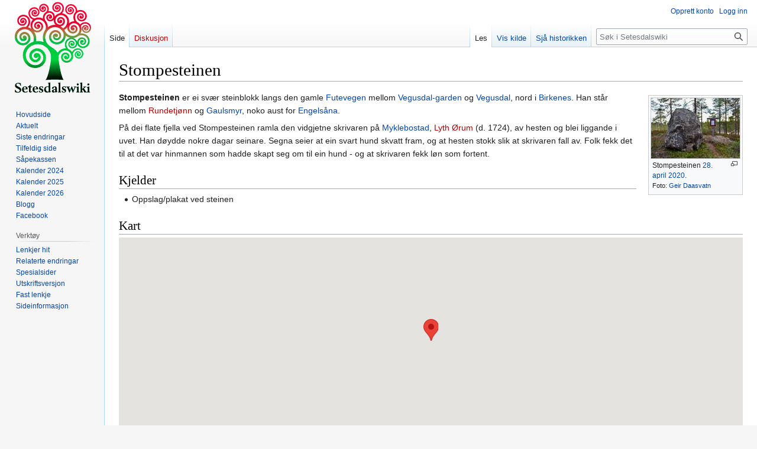

--- FILE ---
content_type: text/html; charset=UTF-8
request_url: https://www.setesdalswiki.no/wiki/Stompesteinen
body_size: 5739
content:
<!DOCTYPE html>
<html class="client-nojs" lang="nn" dir="ltr">
<head>
<meta charset="UTF-8"/>
<title>Stompesteinen – Setesdalswiki</title>
<script>document.documentElement.className="client-js";RLCONF={"wgBreakFrames":false,"wgSeparatorTransformTable":[",\t."," \t,"],"wgDigitTransformTable":["",""],"wgDefaultDateFormat":"dmyt","wgMonthNames":["","januar","februar","mars","april","mai","juni","juli","august","september","oktober","november","desember"],"wgRequestId":"aXz4l6esVIeyMQRoLxHxsgAAwQM","wgCSPNonce":false,"wgCanonicalNamespace":"","wgCanonicalSpecialPageName":false,"wgNamespaceNumber":0,"wgPageName":"Stompesteinen","wgTitle":"Stompesteinen","wgCurRevisionId":185354,"wgRevisionId":185354,"wgArticleId":104337,"wgIsArticle":true,"wgIsRedirect":false,"wgAction":"view","wgUserName":null,"wgUserGroups":["*"],"wgCategories":["Kulturminner i Birkenes","Steiner","Vegusdal"],"wgPageContentLanguage":"nn","wgPageContentModel":"wikitext","wgRelevantPageName":"Stompesteinen","wgRelevantArticleId":104337,"wgIsProbablyEditable":false,"wgRelevantPageIsProbablyEditable":false,"wgRestrictionEdit":[],"wgRestrictionMove":[],
"egMapsScriptPath":"/w/extensions/Maps/","egMapsDebugJS":false,"egMapsAvailableServices":["leaflet","googlemaps3"],"egMapsLeafletLayersApiKeys":{"MapBox":"","MapQuestOpen":"","Thunderforest":"","GeoportailFrance":""},"wgVector2022PreviewPages":[]};RLSTATE={"site.styles":"ready","user.styles":"ready","user":"ready","user.options":"loading","skins.vector.styles.legacy":"ready"};RLPAGEMODULES=["ext.maps.googlemaps3","ext.maps.googlemaps3ajax","site","mediawiki.page.ready","skins.vector.legacy.js"];</script>
<script>(RLQ=window.RLQ||[]).push(function(){mw.loader.implement("user.options@12s5i",function($,jQuery,require,module){mw.user.tokens.set({"patrolToken":"+\\","watchToken":"+\\","csrfToken":"+\\"});});});</script>
<link rel="stylesheet" href="/w/load.php?lang=nn&amp;modules=skins.vector.styles.legacy&amp;only=styles&amp;skin=vector"/>
<script async="" src="/w/load.php?lang=nn&amp;modules=startup&amp;only=scripts&amp;raw=1&amp;skin=vector"></script>
<meta name="ResourceLoaderDynamicStyles" content=""/>
<link rel="stylesheet" href="/w/load.php?lang=nn&amp;modules=site.styles&amp;only=styles&amp;skin=vector"/>
<meta name="generator" content="MediaWiki 1.39.1"/>
<meta name="format-detection" content="telephone=no"/>
<meta name="viewport" content="width=1000"/>
<link rel="icon" href="/w/favicon.ico"/>
<link rel="search" type="application/opensearchdescription+xml" href="/w/opensearch_desc.php" title="Setesdalswiki (nn)"/>
<link rel="EditURI" type="application/rsd+xml" href="https://www.setesdalswiki.no/w/api.php?action=rsd"/>
<link rel="license" href="http://www.gnu.org/copyleft/fdl.html"/>
<link rel="alternate" type="application/atom+xml" title="Setesdalswiki Atom-kjelde" href="/w/index.php?title=Spesial:Siste_endringar&amp;feed=atom"/>
<script src="//maps.googleapis.com/maps/api/js?language=nn&amp;key=AIzaSyAS72oyMhrjHDPWWu2EutHWlWgZRvceIg4"></script>
</head>
<body class="mediawiki ltr sitedir-ltr mw-hide-empty-elt ns-0 ns-subject page-Stompesteinen rootpage-Stompesteinen skin-vector action-view skin-vector-legacy vector-feature-language-in-header-enabled vector-feature-language-in-main-page-header-disabled vector-feature-language-alert-in-sidebar-disabled vector-feature-sticky-header-disabled vector-feature-sticky-header-edit-disabled vector-feature-table-of-contents-disabled vector-feature-visual-enhancement-next-disabled"><div id="mw-page-base" class="noprint"></div>
<div id="mw-head-base" class="noprint"></div>
<div id="content" class="mw-body" role="main">
	<a id="top"></a>
	<div id="siteNotice"></div>
	<div class="mw-indicators">
	</div>
	<h1 id="firstHeading" class="firstHeading mw-first-heading"><span class="mw-page-title-main">Stompesteinen</span></h1>
	<div id="bodyContent" class="vector-body">
		<div id="siteSub" class="noprint">Frå Setesdalswiki</div>
		<div id="contentSub"></div>
		<div id="contentSub2"></div>
		
		<div id="jump-to-nav"></div>
		<a class="mw-jump-link" href="#mw-head">Hopp til navigering</a>
		<a class="mw-jump-link" href="#searchInput">Hopp til søk</a>
		<div id="mw-content-text" class="mw-body-content mw-content-ltr" lang="nn" dir="ltr"><div class="mw-parser-output"><div class="thumb tright"><div class="thumbinner" style="width:152px;"><a href="/wiki/Fil:Stompesteinen_Futevegen_Furholt_280420.jpg" class="image"><img alt="" src="/w/images/thumb/e/e2/Stompesteinen_Futevegen_Furholt_280420.jpg/150px-Stompesteinen_Futevegen_Furholt_280420.jpg" decoding="async" width="150" height="102" class="thumbimage" srcset="/w/images/thumb/e/e2/Stompesteinen_Futevegen_Furholt_280420.jpg/225px-Stompesteinen_Futevegen_Furholt_280420.jpg 1.5x, /w/images/thumb/e/e2/Stompesteinen_Futevegen_Furholt_280420.jpg/300px-Stompesteinen_Futevegen_Furholt_280420.jpg 2x" /></a>  <div class="thumbcaption"><div class="magnify"><a href="/wiki/Fil:Stompesteinen_Futevegen_Furholt_280420.jpg" class="internal" title="Forstørr"></a></div>Stompesteinen <a href="/wiki/28._april_2020" title="28. april 2020">28. april 2020</a>. <div style="font-size:85%">Foto: <a href="/wiki/Geir_Daasvatn" title="Geir Daasvatn">Geir Daasvatn</a>  </div></div></div></div>
<p><b>Stompesteinen</b> er ei svær steinblokk langs den gamle <a href="/wiki/Futevegen_(Vegusdal)" title="Futevegen (Vegusdal)">Futevegen</a> mellom <a href="/wiki/Vegusdal_(Birkenes_gnr._135)" title="Vegusdal (Birkenes gnr. 135)">Vegusdal-garden</a> og <a href="/wiki/Furholt_(Vegusdal)" title="Furholt (Vegusdal)">Vegusdal</a>, nord i <a href="/wiki/Birkenes" title="Birkenes">Birkenes</a>. Han står mellom <a href="/w/index.php?title=Rundetj%C3%B8nn_(Vegusdal)&amp;action=edit&amp;redlink=1" class="new" title="Rundetjønn (Vegusdal) (sida finst ikkje)">Rundetjønn</a> og <a href="/wiki/Gaulsmyr" title="Gaulsmyr">Gaulsmyr</a>, noko aust for <a href="/wiki/Engels%C3%A5na" title="Engelsåna">Engelsåna</a>. 
</p><p>På dei flate fjella ved Stompesteinen ramla den vidgjetne skrivaren på <a href="/wiki/Myklebostad_(Evje_og_Hornnes_gnr._127)" title="Myklebostad (Evje og Hornnes gnr. 127)">Myklebostad</a>, <a href="/w/index.php?title=Lyth_%C3%98rum&amp;action=edit&amp;redlink=1" class="new" title="Lyth Ørum (sida finst ikkje)">Lyth Ørum</a> (d. 1724), av hesten og blei liggande i uvet. Han døydde nokre dagar seinare. Segna seier at ein svart hund skvatt fram, og at hesten stokk slik at skrivaren fall av. Folk fekk det til at det var hinmannen som hadde skapt seg om til ein hund - og at skrivaren fekk løn som fortent.
</p>
<h2><span class="mw-headline" id="Kjelder">Kjelder</span></h2>
<ul><li>Oppslag/plakat ved steinen</li></ul>
<h2><span class="mw-headline" id="Kart">Kart</span></h2>
<div id="map_google3_1" style="width: auto; height: 350px; background-color: #eeeeee; overflow: hidden;" class="maps-map maps-googlemaps3"><div class="maps-loading-message">Laster kart...</div><div style="display:none" class="mapdata">{"type":"ROADMAP","minzoom":false,"maxzoom":false,"types":["ROADMAP","SATELLITE","HYBRID","TERRAIN"],"mappingservice":"googlemaps3","width":"auto","height":"350px","centre":false,"title":"","label":"","icon":"","lines":[],"polygons":[],"circles":[],"rectangles":[],"copycoords":false,"static":false,"visitedicon":"","wmsoverlay":false,"zoom":14,"layers":[],"controls":["pan","zoom","type","scale","streetview","rotate"],"zoomstyle":"DEFAULT","typestyle":"DEFAULT","autoinfowindows":false,"resizable":false,"kmlrezoom":false,"poi":true,"cluster":false,"clustergridsize":60,"clustermaxzoom":20,"clusterzoomonclick":true,"clusteraveragecenter":true,"clusterminsize":2,"imageoverlays":[],"kml":[],"gkml":[],"searchmarkers":"","fullscreen":false,"scrollwheelzoom":false,"locations":[{"text":"\u003Cdiv class=\"mw-parser-output\"\u003E\u003Cp\u003EStompesteinen Vegusdal\n\u003C/p\u003E\u003C/div\u003E","title":"Stompesteinen Vegusdal\n","link":"","lat":58.54550123036187,"lon":8.218172352870296,"icon":""}]}</div></div>
<!-- 
NewPP limit report
Cached time: 20260130000544
Cache expiry: 86400
Reduced expiry: false
Complications: []
CPU time usage: 0.028 seconds
Real time usage: 0.044 seconds
Preprocessor visited node count: 65/1000000
Post‐expand include size: 111/2097152 bytes
Template argument size: 34/2097152 bytes
Highest expansion depth: 5/100
Expensive parser function count: 0/100
Unstrip recursion depth: 0/20
Unstrip post‐expand size: 1250/5000000 bytes
-->
<!--
Transclusion expansion time report (%,ms,calls,template)
100.00%    6.194      1 Mal:Byline
100.00%    6.194      1 -total
-->

<!-- Saved in parser cache with key setesunt_setesdalswikidb:pcache:idhash:104337-0!canonical and timestamp 20260130000544 and revision id 185354.
 -->
</div>
<div class="printfooter" data-nosnippet="">Henta frå «<a dir="ltr" href="https://www.setesdalswiki.no/w/index.php?title=Stompesteinen&amp;oldid=185354">https://www.setesdalswiki.no/w/index.php?title=Stompesteinen&amp;oldid=185354</a>»</div></div>
		<div id="catlinks" class="catlinks" data-mw="interface"><div id="mw-normal-catlinks" class="mw-normal-catlinks"><a href="/wiki/Spesial:Kategoriar" title="Spesial:Kategoriar">Kategoriar</a>: <ul><li><a href="/wiki/Kategori:Kulturminner_i_Birkenes" title="Kategori:Kulturminner i Birkenes">Kulturminner i Birkenes</a></li><li><a href="/wiki/Kategori:Steiner" title="Kategori:Steiner">Steiner</a></li><li><a href="/wiki/Kategori:Vegusdal" title="Kategori:Vegusdal">Vegusdal</a></li></ul></div></div>
	</div>
</div>

<div id="mw-navigation">
	<h2>Navigasjonsmeny</h2>
	<div id="mw-head">
		

<nav id="p-personal" class="vector-menu mw-portlet mw-portlet-personal vector-user-menu-legacy" aria-labelledby="p-personal-label" role="navigation"  >
	<h3
		id="p-personal-label"
		
		class="vector-menu-heading "
	>
		<span class="vector-menu-heading-label">Personlege verktøy</span>
	</h3>
	<div class="vector-menu-content">
		
		<ul class="vector-menu-content-list"><li id="pt-createaccount" class="mw-list-item"><a href="/w/index.php?title=Spesial:Opprett_konto&amp;returnto=Stompesteinen" title="Me oppfordrar til at du oppretter ein konto og loggar inn, men det er ikkje påkravd."><span>Opprett konto</span></a></li><li id="pt-login" class="mw-list-item"><a href="/w/index.php?title=Spesial:Logg_inn&amp;returnto=Stompesteinen" title="Det er ikkje obligatorisk å logga inn, men medfører mange fordelar. [o]" accesskey="o"><span>Logg inn</span></a></li></ul>
		
	</div>
</nav>

		<div id="left-navigation">
			

<nav id="p-namespaces" class="vector-menu mw-portlet mw-portlet-namespaces vector-menu-tabs vector-menu-tabs-legacy" aria-labelledby="p-namespaces-label" role="navigation"  >
	<h3
		id="p-namespaces-label"
		
		class="vector-menu-heading "
	>
		<span class="vector-menu-heading-label">Namnerom</span>
	</h3>
	<div class="vector-menu-content">
		
		<ul class="vector-menu-content-list"><li id="ca-nstab-main" class="selected mw-list-item"><a href="/wiki/Stompesteinen" title="Vis innhaldssida [c]" accesskey="c"><span>Side</span></a></li><li id="ca-talk" class="new mw-list-item"><a href="/w/index.php?title=Diskusjon:Stompesteinen&amp;action=edit&amp;redlink=1" rel="discussion" title="Diskusjon om innhaldssida (sida finst ikkje) [t]" accesskey="t"><span>Diskusjon</span></a></li></ul>
		
	</div>
</nav>

			

<nav id="p-variants" class="vector-menu mw-portlet mw-portlet-variants emptyPortlet vector-menu-dropdown" aria-labelledby="p-variants-label" role="navigation"  >
	<input type="checkbox"
		id="p-variants-checkbox"
		role="button"
		aria-haspopup="true"
		data-event-name="ui.dropdown-p-variants"
		class="vector-menu-checkbox"
		aria-labelledby="p-variants-label"
	/>
	<label
		id="p-variants-label"
		 aria-label="Endre språkvariant"
		class="vector-menu-heading "
	>
		<span class="vector-menu-heading-label">norsk nynorsk</span>
	</label>
	<div class="vector-menu-content">
		
		<ul class="vector-menu-content-list"></ul>
		
	</div>
</nav>

		</div>
		<div id="right-navigation">
			

<nav id="p-views" class="vector-menu mw-portlet mw-portlet-views vector-menu-tabs vector-menu-tabs-legacy" aria-labelledby="p-views-label" role="navigation"  >
	<h3
		id="p-views-label"
		
		class="vector-menu-heading "
	>
		<span class="vector-menu-heading-label">Visningar</span>
	</h3>
	<div class="vector-menu-content">
		
		<ul class="vector-menu-content-list"><li id="ca-view" class="selected mw-list-item"><a href="/wiki/Stompesteinen"><span>Les</span></a></li><li id="ca-viewsource" class="mw-list-item"><a href="/w/index.php?title=Stompesteinen&amp;action=edit" title="Denne sida er verna, men du kan sjå kjeldeteksten. [e]" accesskey="e"><span>Vis kilde</span></a></li><li id="ca-history" class="mw-list-item"><a href="/w/index.php?title=Stompesteinen&amp;action=history" title="Eldre versjonar av sida [h]" accesskey="h"><span>Sjå historikken</span></a></li></ul>
		
	</div>
</nav>

			

<nav id="p-cactions" class="vector-menu mw-portlet mw-portlet-cactions emptyPortlet vector-menu-dropdown" aria-labelledby="p-cactions-label" role="navigation"  title="Flere alternativer" >
	<input type="checkbox"
		id="p-cactions-checkbox"
		role="button"
		aria-haspopup="true"
		data-event-name="ui.dropdown-p-cactions"
		class="vector-menu-checkbox"
		aria-labelledby="p-cactions-label"
	/>
	<label
		id="p-cactions-label"
		
		class="vector-menu-heading "
	>
		<span class="vector-menu-heading-label">Meir</span>
	</label>
	<div class="vector-menu-content">
		
		<ul class="vector-menu-content-list"></ul>
		
	</div>
</nav>

			
<div id="p-search" role="search" class="vector-search-box-vue  vector-search-box-show-thumbnail vector-search-box-auto-expand-width vector-search-box">
	<div>
			<h3 >
				<label for="searchInput">Søk</label>
			</h3>
		<form action="/w/index.php" id="searchform"
			class="vector-search-box-form">
			<div id="simpleSearch"
				class="vector-search-box-inner"
				 data-search-loc="header-navigation">
				<input class="vector-search-box-input"
					 type="search" name="search" placeholder="Søk i Setesdalswiki" aria-label="Søk i Setesdalswiki" autocapitalize="sentences" title="Søk gjennom Setesdalswiki [f]" accesskey="f" id="searchInput"
				>
				<input type="hidden" name="title" value="Spesial:Søk">
				<input id="mw-searchButton"
					 class="searchButton mw-fallbackSearchButton" type="submit" name="fulltext" title="Søk etter sider som inneheld denne teksten" value="Søk">
				<input id="searchButton"
					 class="searchButton" type="submit" name="go" title="Gå til ei side med dette namnet om ho finst" value="Vis">
			</div>
		</form>
	</div>
</div>

		</div>
	</div>
	

<div id="mw-panel">
	<div id="p-logo" role="banner">
		<a class="mw-wiki-logo" href="/wiki/Hovedside"
			title="Hovudside"></a>
	</div>
	

<nav id="p-navigation" class="vector-menu mw-portlet mw-portlet-navigation vector-menu-portal portal" aria-labelledby="p-navigation-label" role="navigation"  >
	<h3
		id="p-navigation-label"
		
		class="vector-menu-heading "
	>
		<span class="vector-menu-heading-label">Navigering</span>
	</h3>
	<div class="vector-menu-content">
		
		<ul class="vector-menu-content-list"><li id="n-mainpage-description" class="mw-list-item"><a href="/wiki/Hovedside" title="Gå til hovudsida [z]" accesskey="z"><span>Hovudside</span></a></li><li id="n-currentevents" class="mw-list-item"><a href="/wiki/Setesdalswiki:Aktuelt" title="Aktuelt"><span>Aktuelt</span></a></li><li id="n-recentchanges" class="mw-list-item"><a href="/wiki/Spesial:Siste_endringar" title="Liste over dei siste endringane som er gjorde på wikien. [r]" accesskey="r"><span>Siste endringar</span></a></li><li id="n-randompage" class="mw-list-item"><a href="/wiki/Spesial:Tilfeldig_side" title="Vis ei tilfeldig side [x]" accesskey="x"><span>Tilfeldig side</span></a></li><li id="n-Såpekassen" class="mw-list-item"><a href="/wiki/Setesdalswiki:S%C3%A5pekasse"><span>Såpekassen</span></a></li><li id="n-Kalender-2024" class="mw-list-item"><a href="/wiki/Setesdalswiki:2024_Kalender"><span>Kalender 2024</span></a></li><li id="n-Kalender-2025" class="mw-list-item"><a href="/wiki/Setesdalswiki:2025_Kalender"><span>Kalender 2025</span></a></li><li id="n-Kalender-2026" class="mw-list-item"><a href="/wiki/Setesdalswiki:2026_Kalender"><span>Kalender 2026</span></a></li><li id="n-Blogg" class="mw-list-item"><a href="https://setesdalswiki.no/blog" rel="nofollow"><span>Blogg</span></a></li><li id="n-Facebook" class="mw-list-item"><a href="https://www.facebook.com/Setesdalswiki" rel="nofollow"><span>Facebook</span></a></li></ul>
		
	</div>
</nav>

	

<nav id="p-tb" class="vector-menu mw-portlet mw-portlet-tb vector-menu-portal portal" aria-labelledby="p-tb-label" role="navigation"  >
	<h3
		id="p-tb-label"
		
		class="vector-menu-heading "
	>
		<span class="vector-menu-heading-label">Verktøy</span>
	</h3>
	<div class="vector-menu-content">
		
		<ul class="vector-menu-content-list"><li id="t-whatlinkshere" class="mw-list-item"><a href="/wiki/Spesial:Lenkjer_hit/Stompesteinen" title="Liste over alle wikisidene som har lenkjer hit [j]" accesskey="j"><span>Lenkjer hit</span></a></li><li id="t-recentchangeslinked" class="mw-list-item"><a href="/wiki/Spesial:Relaterte_endringar/Stompesteinen" rel="nofollow" title="Nylege endringar på sider denne sida lenkjar til [k]" accesskey="k"><span>Relaterte endringar</span></a></li><li id="t-specialpages" class="mw-list-item"><a href="/wiki/Spesial:Spesialsider" title="Liste over spesialsider [q]" accesskey="q"><span>Spesialsider</span></a></li><li id="t-print" class="mw-list-item"><a href="javascript:print();" rel="alternate" title="Utskriftsversjon av sida [p]" accesskey="p"><span>Utskriftsversjon</span></a></li><li id="t-permalink" class="mw-list-item"><a href="/w/index.php?title=Stompesteinen&amp;oldid=185354" title="Fast lenkje til denne versjonen av sida"><span>Fast lenkje</span></a></li><li id="t-info" class="mw-list-item"><a href="/w/index.php?title=Stompesteinen&amp;action=info" title="Meir informasjon om sida"><span>Sideinformasjon</span></a></li></ul>
		
	</div>
</nav>

	
</div>

</div>

<footer id="footer" class="mw-footer" role="contentinfo" >
	<ul id="footer-info">
	<li id="footer-info-lastmod"> Denne sida vart sist endra den 30. april 2020 kl. 22:16.</li>
	<li id="footer-info-copyright">Innhaldet er utgjeve under <a class="external" rel="nofollow" href="http://www.gnu.org/copyleft/fdl.html">GNU Free Documentation License 1.3</a> minder anna er oppgjeve.</li>
</ul>

	<ul id="footer-places">
	<li id="footer-places-privacy"><a href="/wiki/Setesdalswiki:Personvern">Personvern</a></li>
	<li id="footer-places-about"><a href="/wiki/Setesdalswiki:Om">Om Setesdalswiki</a></li>
	<li id="footer-places-disclaimer"><a href="/wiki/Setesdalswiki:Atterhald">Atterhald</a></li>
</ul>

	<ul id="footer-icons" class="noprint">
	<li id="footer-copyrightico"><a href="http://www.gnu.org/copyleft/fdl.html"><img src="/w/resources/assets/licenses/gnu-fdl.png" alt="GNU Free Documentation License 1.3" width="88" height="31" loading="lazy"/></a></li>
	<li id="footer-poweredbyico"><a href="https://www.mediawiki.org/"><img src="/w/resources/assets/poweredby_mediawiki_88x31.png" alt="Powered by MediaWiki" srcset="/w/resources/assets/poweredby_mediawiki_132x47.png 1.5x, /w/resources/assets/poweredby_mediawiki_176x62.png 2x" width="88" height="31" loading="lazy"/></a></li>
</ul>

</footer>

<script>(RLQ=window.RLQ||[]).push(function(){mw.config.set({"wgPageParseReport":{"limitreport":{"cputime":"0.028","walltime":"0.044","ppvisitednodes":{"value":65,"limit":1000000},"postexpandincludesize":{"value":111,"limit":2097152},"templateargumentsize":{"value":34,"limit":2097152},"expansiondepth":{"value":5,"limit":100},"expensivefunctioncount":{"value":0,"limit":100},"unstrip-depth":{"value":0,"limit":20},"unstrip-size":{"value":1250,"limit":5000000},"timingprofile":["100.00%    6.194      1 Mal:Byline","100.00%    6.194      1 -total"]},"cachereport":{"timestamp":"20260130000544","ttl":86400,"transientcontent":false}}});mw.config.set({"wgBackendResponseTime":676});});</script>
</body>
</html>

--- FILE ---
content_type: text/javascript
request_url: https://maps.googleapis.com/maps-api-v3/api/js/63/13/intl/no_ALL/common.js
body_size: 37362
content:
google.maps.__gjsload__('common', function(_){var Zia,$ia,aja,bja,pv,dja,eja,fja,hja,rv,yv,Cv,Dv,Ev,Fv,Gv,Hv,Iv,kja,mja,nja,oja,pja,Ov,Sv,rja,sja,tja,uja,vja,Wv,wja,Zv,xja,aw,zja,Aja,gw,Eja,xw,Fja,Gja,Hja,Ija,Aw,zw,Lja,Kja,Jja,Iw,Jw,Kw,Mja,Nja,Oja,Pja,Rja,Tja,Uja,Vja,Wja,Xja,Yja,$ja,aka,fka,gka,hka,Pw,ika,Qw,jka,Rw,kka,Sw,Vw,Xw,mka,nka,oka,qka,ska,ux,Ex,xka,Ix,zka,Bka,Cka,Wx,Fka,Gka,Hka,Yx,dy,Kka,ey,hy,Lka,iy,Mka,ly,Xka,dla,hla,ila,jla,kla,lla,$y,pla,az,qla,rla,tla,wla,vla,ula,yla,xla,sla,zla,Bla,Cla,Fla,Hla,Mla,mz,qz,Ola,rz,sz,Pla,Sla,Ula,Tla,
Vla,Wla,Xla,fma,dma,hma,ima,Iz,Jz,kma,lma,mma,nma,nv,Wia,xv,zv,Kv,lja,Pv,qja,Xv,Yv,yja,oma,pma,qma,dw,fz,Dla,Ela,ew,Cja,Bja,gz,rma,sma,vma,xma,yma,Ama,Bma,$z,Cma,Dma,Fma,Hma,Ima,oA,cka,eka,tA,Tma,Uma,Vma;_.lv=function(a,b){return _.Le(_.tf(a,b))!=null};_.mv=function(a){return!!a.handled};_.Xia=function(){nv||(nv=new Wia);return nv};
_.ov=function(a){var b=_.Xia();b.mh.has(a);return new _.Yia(()=>{performance.now()>=b.oh&&b.reset();const c=b.nh.has(a),d=b.ph.has(a);c||d?c&&!d&&b.nh.set(a,"over_ttl"):(b.nh.set(a,_.mo()),b.ph.add(a));return b.nh.get(a)})};Zia=function(){let a=78;a%3?a=Math.floor(a):a-=2;const b=new Uint8Array(a);let c=0;_.dc("AGFzbQEAAAABBAFgAAADAgEABQMBAAEHBwEDbWVtAgAMAQEKDwENAEEAwEEAQQH8CAAACwsEAQEBeAAQBG5hbWUCAwEAAAkEAQABZA==",function(d){b[c++]=d});return c!==a?b.subarray(0,c):b};
$ia=function(a,b){const c=a.length;if(c!==b.length)return!1;for(let d=0;d<c;d++)if(a[d]!==b[d])return!1;return!0};aja=function(a,b){if(!a.mh||!b.mh||a.mh===b.mh)return a.mh===b.mh;if(typeof a.mh==="string"&&typeof b.mh==="string"){var c=a.mh;let d=b.mh;b.mh.length>a.mh.length&&(d=a.mh,c=b.mh);if(c.lastIndexOf(d,0)!==0)return!1;for(b=d.length;b<c.length;b++)if(c[b]!=="=")return!1;return!0}c=_.Lc(a);b=_.Lc(b);return $ia(c,b)};
bja=function(a,b){if(typeof b==="string")b=b?new _.tc(b,_.Ac):_.Hc();else if(b instanceof Uint8Array)b=new _.tc(b,_.Ac);else if(!(b instanceof _.tc))return!1;return aja(a,b)};_.cja=function(a,b,c){return b===c?new Uint8Array(0):a.slice(b,c)};pv=function(a){const b=_.Md||(_.Md=new DataView(new ArrayBuffer(8)));b.setFloat32(0,+a,!0);_.Id=0;_.Gd=b.getUint32(0,!0)};dja=function(a,b){return _.Ed(BigInt.asUintN(64,(BigInt(b>>>0)<<BigInt(32))+BigInt(a>>>0)))};_.qv=function(a){return(a<<1^a>>31)>>>0};
eja=function(a){var b=_.Gd,c=_.Id;const d=c>>31;c=(c<<1|b>>>31)^d;a(b<<1^d,c)};fja=function(a,b,c){const d=-(a&1);a=(a>>>1|b<<31)^d;b=b>>>1^d;return c(a,b)};_.gja=function(a,b){return fja(a,b,_.Vd)};hja=function(a){if(a==null||typeof a=="string"||a instanceof _.tc)return a};rv=function(a,b,c){if(c){var d;((d=a[_.Re]??(a[_.Re]=new _.Ue))[b]??(d[b]=[])).push(c)}};_.sv=function(a,b,c,d){const e=a.Bi;a=_.Af(a,e,e[_.$c]|0,c,b,3);_.ud(a,d);return a[d]};
_.tv=function(a,b,c,d){const e=a.Bi;return _.wf(e,e[_.$c]|0,b,_.Xf(a,d,c))!==void 0};_.uv=function(a,b,c,d){return _.C(a,b,_.Xf(a,d,c))};_.vv=function(a,b,c,d){return _.Rf(a,b,_.le,c,d,_.me)};_.wv=function(a,b){return _.ge(_.tf(a,b))!=null};
yv=function(a,b){if(typeof a==="string")return new xv(_.nc(a),b);if(Array.isArray(a))return new xv(new Uint8Array(a),b);if(a.constructor===Uint8Array)return new xv(a,!1);if(a.constructor===ArrayBuffer)return a=new Uint8Array(a),new xv(a,!1);if(a.constructor===_.tc)return b=_.Lc(a)||new Uint8Array(0),new xv(b,!0,a);if(a instanceof Uint8Array)return a=a.constructor===Uint8Array?a:new Uint8Array(a.buffer,a.byteOffset,a.byteLength),new xv(a,!1);throw Error();};
_.Av=function(a,b,c,d){if(zv.length){const e=zv.pop();e.init(a,b,c,d);return e}return new _.ija(a,b,c,d)};_.jja=function(a){return _.Og(a,(b,c)=>fja(b,c,_.Wd))};_.Bv=function(a){a=_.Rg(a);return a>>>1^-(a&1)};Cv=function(a){return _.Og(a,_.Ud)};Dv=function(a){return _.Og(a,dja)};Ev=function(a){var b=a.nh;const c=a.mh,d=b[c+0],e=b[c+1],f=b[c+2];b=b[c+3];_.Ug(a,4);return(d<<0|e<<8|f<<16|b<<24)>>>0};Fv=function(a){const b=Ev(a);a=Ev(a);return _.Ud(b,a)};
Gv=function(a){const b=Ev(a);a=Ev(a);return _.Rd(b,a)};Hv=function(a){const b=Ev(a);a=Ev(a);return dja(b,a)};Iv=function(a){var b=Ev(a);a=(b>>31)*2+1;const c=b>>>23&255;b&=8388607;return c==255?b?NaN:a*Infinity:c==0?a*1.401298464324817E-45*b:a*Math.pow(2,c-150)*(b+8388608)};_.Jv=function(a){return a.mh==a.oh};kja=function(a,b){if(b==0)return _.Hc();const c=_.Wg(a,b);a=a.cu&&a.qh?a.nh.subarray(c,c+b):_.cja(a.nh,c,c+b);return _.gd(a)};
_.Lv=function(a,b,c,d){if(Kv.length){const e=Kv.pop();e.setOptions(d);e.nh.init(a,b,c,d);return e}return new lja(a,b,c,d)};_.Mv=function(a){if(_.Jv(a.nh))return!1;a.qh=a.nh.getCursor();const b=_.Rg(a.nh),c=b>>>3,d=b&7;if(!(d>=0&&d<=5))throw Error();if(c<1)throw Error();a.ph=b;a.oh=c;a.mh=d;return!0};
_.Nv=function(a){switch(a.mh){case 0:a.mh!=0?_.Nv(a):_.Pg(a.nh);break;case 1:_.Ug(a.nh,8);break;case 2:mja(a);break;case 5:_.Ug(a.nh,4);break;case 3:const b=a.oh;do{if(!_.Mv(a))throw Error();if(a.mh==4){if(a.oh!=b)throw Error();break}_.Nv(a)}while(1);break;default:throw Error();}};mja=function(a){if(a.mh!=2)_.Nv(a);else{var b=_.Rg(a.nh);_.Ug(a.nh,b)}};nja=function(a,b){if(!a.nF){const c=a.nh.getCursor()-b;a.nh.setCursor(b);b=kja(a.nh,c);a.nh.getCursor();return b}};
oja=function(a){const b=a.qh;_.Nv(a);return nja(a,b)};pja=function(a,b){let c=0,d=0;for(;_.Mv(a)&&a.mh!=4;)a.ph!==16||c?a.ph!==26||d?_.Nv(a):c?(d=-1,_.ah(a,c,b)):(d=a.qh,mja(a)):(c=_.Rg(a.nh),d&&(a.nh.setCursor(d),d=0));if(a.ph!==12||!d||!c)throw Error();};Ov=function(a){const b=_.Rg(a.nh);return kja(a.nh,b)};_.Qv=function(a){a=BigInt.asUintN(64,a);return new Pv(Number(a&BigInt(4294967295)),Number(a>>BigInt(32)))};
_.Rv=function(a){if(!a)return qja||(qja=new Pv(0,0));if(!/^\d+$/.test(a))return null;_.$d(a);return new Pv(_.Gd,_.Id)};Sv=function(a){return a.lo===0?new Pv(0,1+~a.hi):new Pv(~a.lo+1,~a.hi)};_.Tv=function(a,b,c){_.ih(a,b);_.ih(a,c)};rja=function(a,b){_.$d(b);eja((c,d)=>{_.hh(a,c>>>0,d>>>0)})};_.Uv=function(a,b){_.Jd(b);_.ih(a,_.Gd);_.ih(a,_.Id)};
sja=function(a,b,c){if(c!=null)switch(_.mh(a,b,0),typeof c){case "number":a=a.mh;_.Kd(c);_.hh(a,_.Gd,_.Id);break;case "bigint":c=_.Qv(c);_.hh(a.mh,c.lo,c.hi);break;default:c=_.Rv(c),_.hh(a.mh,c.lo,c.hi)}};tja=function(a){switch(typeof a){case "string":_.Rv(a)}};uja=function(a,b,c){if(c!=null)switch(tja(c),_.mh(a,b,1),typeof c){case "number":_.Uv(a.mh,c);break;case "bigint":b=_.Qv(c);_.Tv(a.mh,b.lo,b.hi);break;default:b=_.Rv(c),_.Tv(a.mh,b.lo,b.hi)}};
vja=function(a){switch(typeof a){case "string":a.length&&a[0]==="-"?_.Rv(a.substring(1)):_.Rv(a)}};_.Vv=function(a,b,c){var d=a.Bi;const e=_.Ka(_.Re);e&&e in d&&(d=d[e])&&delete d[b.mh];b.Zn?b.qh(a,b.Zn,b.mh,c,b.nh):b.qh(a,b.mh,c,b.nh)};Wv=function(a,b,c,d){const e=c.jA;a[b]=d?(f,g,h)=>e(f,g,h,d):e};
wja=function(a,b,c,d){var e=this[Xv];const f=this[Yv],g=_.jf(void 0,e.rt),h=_.Se(a);if(h){var k=!1,m=e.ml;if(m){e=(p,r,t)=>{if(t.length!==0)if(m[r])for(const v of t){p=_.Lv(v);try{k=!0,f(g,p)}finally{p.Ci()}}else d?.(a,r,t)};if(b==null)_.Te(h,e);else if(h!=null){const p=h[b];p&&e(h,b,p)}if(k){let p=a[_.$c]|0;if(p&2&&p&2048&&!c?.qN)throw Error();const r=_.yd(p),t=(v,w)=>{if(_.sf(a,v,r)!=null)switch(c?.AR){case 1:return;default:throw Error();}w!=null&&(p=_.uf(a,p,v,w,r));delete h[v]};b==null?_.wd(g,
g[_.$c]|0,(v,w)=>{t(v,w)}):t(b,_.sf(g,b,r))}}}};Zv=function(a,b,c,d,e){const f=c.jA;let g,h;a[b]=(k,m,p)=>f(k,m,p,h||(h=_.Eh(Xv,Wv,Zv,d).rt),g||(g=_.$v(d)),e)};_.$v=function(a){let b=a[Yv];if(b!=null)return b;const c=_.Eh(Xv,Wv,Zv,a);b=c.qG?(d,e)=>(0,_.Ch)(d,e,c):(d,e)=>{for(;_.Mv(e)&&e.mh!=4;){const g=e.oh;let h=c[g];if(h==null){var f=c.ml;f&&(f=f[g])&&(f=xja(f),f!=null&&(h=c[g]=f))}h!=null&&h(e,d,g)||rv(d,g,oja(e))}if(d=_.Se(d))d.Bz=c.FA[_.vs];return!0};a[Yv]=b;a[_.vs]=wja.bind(a);return b};
xja=function(a){a=_.Fh(a);const b=a[0].jA;if(a=a[1]){const c=_.$v(a),d=_.Eh(Xv,Wv,Zv,a).rt;return(e,f,g)=>b(e,f,g,d,c)}return b};aw=function(a,b,c){b=hja(b);b!=null&&_.sh(a,c,yv(b,!0).buffer)};_.bw=function(a,b,c,d){return new yja(a,b,c,d)};_.cw=function(a){return _.K(a,1)};zja=function(a){var b=_.Xf(a,dw,1);return _.hg(a,b)!=null};Aja=function(a){return _.zg(a,_.Xf(a,dw,2))!=null};_.fw=function(a){return _.C(a,ew,1)};gw=function(a){return _.og(a,4)};_.hw=function(){return _.C(_.ml,Bja,22)};
_.iw=function(a){return _.C(a,Cja,12)};_.jw=function(a){return _.xf(a,Cja,12)};_.kw=function(a,b){return _.Jg(a,1,b)};_.lw=function(a){return new _.on(a.bj.lo,a.wi.hi,!0)};_.mw=function(a){return new _.on(a.bj.hi,a.wi.lo,!0)};_.nw=function(a,b){a.Wh.addListener(b,void 0);b.call(void 0,a.get())};_.ow=function(a,b){a=_.sca(a,b);a.push(b);return new _.cu(a)};_.pw=function(a,b,c){return a.major>b||a.major===b&&a.minor>=(c||0)};_.Dja=function(){var a=_.Lq;return a.wh&&a.uh};
_.qw=function(a,b){return new _.Yq(a.mh+b.mh,a.nh+b.nh)};_.rw=function(a,b){return new _.Yq(a.mh-b.mh,a.nh-b.nh)};Eja=function(a,b,c){return b-Math.round((b-c)/a.length)*a.length};_.sw=function(a,b,c){return new _.Yq(a.Yt?Eja(a.Yt,b.mh,c.mh):b.mh,a.jv?Eja(a.jv,b.nh,c.nh):b.nh)};_.tw=function(a){return{Sh:Math.round(a.Sh),Th:Math.round(a.Th)}};_.uw=function(a,b){return{Sh:a.m11*b.mh+a.m12*b.nh,Th:a.m21*b.mh+a.m22*b.nh}};_.vw=function(a){return Math.log(a.nh)/Math.LN2};
_.ww=function(a){return a.get("keyboardShortcuts")===void 0||a.get("keyboardShortcuts")};xw=function(a){_.bd(a,8192);return a};_.yw=function(a){if(a==null)return a;const b=typeof a;if(b==="bigint")return String((0,_.Ge)(64,a));if(_.ke(a)){if(b==="string")return _.Ce(a);if(b==="number")return _.Be(a)}};Fja=function(a,b){if(typeof b==="string")try{b=_.nc(b)}catch(c){return!1}return _.oc(b)&&$ia(a,b)};Gja=function(a){switch(a){case "bigint":case "string":case "number":return!0;default:return!1}};
Hja=function(a,b){if(!Array.isArray(a)||!Array.isArray(b))return 0;a=""+a[0];b=""+b[0];return a===b?0:a<b?-1:1};Ija=function(a,b){if(_.md(a))a=a.Bi;else if(!Array.isArray(a))return!1;if(_.md(b))b=b.Bi;else if(!Array.isArray(b))return!1;return zw(a,b,void 0,2)};Aw=function(a,b){return zw(a,b,void 0,0)};
zw=function(a,b,c,d){if(a===b||a==null&&b==null)return!0;if(a instanceof Map)return a.RL(b,c);if(b instanceof Map)return b.RL(a,c);if(a==null||b==null)return!1;if(a instanceof _.tc)return bja(a,b);if(b instanceof _.tc)return bja(b,a);if(_.oc(a))return Fja(a,b);if(_.oc(b))return Fja(b,a);var e=typeof a,f=typeof b;if(e!=="object"||f!=="object")return Number.isNaN(a)||Number.isNaN(b)?String(a)===String(b):Gja(e)&&Gja(f)?""+a===""+b:e==="boolean"&&f==="number"||e==="number"&&f==="boolean"?!a===!b:!1;
if(_.md(a)||_.md(b))return Ija(a,b);if(a.constructor!=b.constructor)return!1;if(a.constructor===Array){var g=a[_.$c]|0,h=b[_.$c]|0,k=a.length,m=b.length;e=Math.max(k,m);f=(g|h|64)&128?0:-1;if(d===1||(g|h)&1)d=1;else if((g|h)&8192)return Jja(a,b);g=k&&a[k-1];h=m&&b[m-1];g!=null&&typeof g==="object"&&g.constructor===Object||(g=null);h!=null&&typeof h==="object"&&h.constructor===Object||(h=null);k=k-f-+!!g;m=m-f-+!!h;for(let p=0;p<e;p++)if(!Kja(p-f,a,g,k,b,h,m,f,c,d))return!1;if(g)for(let p in g)if(!Lja(g,
p,a,g,k,b,h,m,f,c))return!1;if(h)for(let p in h)if(!(g&&p in g||Lja(h,p,a,g,k,b,h,m,f,c)))return!1;return!0}if(a.constructor===Object)return Aw([a],[b]);throw Error();};Lja=function(a,b,c,d,e,f,g,h,k,m){if(!Object.prototype.hasOwnProperty.call(a,b))return!0;a=+b;return!Number.isFinite(a)||a<e||a<h?!0:Kja(a,c,d,e,f,g,h,k,m,2)};
Kja=function(a,b,c,d,e,f,g,h,k,m){b=(a<d?b[a+h]:void 0)??c?.[a];e=(a<g?e[a+h]:void 0)??f?.[a];if(e==null&&(!Array.isArray(b)||b.length?0:(b[_.$c]|0)&1)||b==null&&(!Array.isArray(e)||e.length?0:(e[_.$c]|0)&1))return!0;a=m===1?k:k?.mh(a);return zw(b,e,a,0)};
Jja=function(a,b){if(!Array.isArray(a)||!Array.isArray(b))return!1;a=[...a];b=[...b];Array.prototype.sort.call(a,Hja);Array.prototype.sort.call(b,Hja);const c=a.length,d=b.length;if(c===0&&d===0)return!0;let e=0,f=0;for(;e<c&&f<d;){let g,h=a[e];if(!Array.isArray(h))return!1;let k=h[0];for(;e<c-1&&Aw((g=a[e+1])[0],k);)e++,h=g;let m,p=b[f];if(!Array.isArray(p))return!1;let r=p[0];for(;f<d-1&&Aw((m=b[f+1])[0],r);)f++,p=m;if(!Aw(k,r)||!Aw(h[1],p[1]))return!1;e++;f++}return e>=c&&f>=d};
_.Bw=function(a,b,c,d){let e=a[_.$c]|0;const f=_.yd(e);e=_.Vf(a,e,c,b,f);_.uf(a,e,b,d,f)};_.Cw=function(a,b,c,d){_.qf(a);const e=a.Bi;a=_.Af(a,e,e[_.$c]|0,c,b,2,void 0,!0);_.ud(a,d);c=a[d];b=_.of(c);c!==b&&(a[d]=b,d=a===_.Gf?7:a[_.$c]|0,4096&d||(a[_.$c]=d|4096,_.rf(e)));return b};_.Dw=function(a,b,c,d,e){_.Cf(a,b,c,void 0,d,e);return a};_.Ew=function(a,b,c,d){_.Cf(a,b,c,void 0,void 0,d,1,!0);return a};_.Fw=function(a,b,c){return _.vf(a,b,c==null?c:_.be(c))};
_.Gw=function(a,b){return a===b||a==null&&b==null||!(!a||!b)&&a instanceof b.constructor&&Ija(a,b)};_.Hw=function(a,b){{if(_.od(a))throw Error();if(b.constructor!==a.constructor)throw Error("Copy source and target message must have the same type.");let c=b.Bi;const d=c[_.$c]|0;_.mf(b,c,d)?(a.Bi=c,_.pd(a,!0),a.nz=_.nd):(b=c=_.lf(c,d),_.bd(b,2048),a.Bi=b,_.pd(a,!1),a.nz=void 0)}};Iw=function(a,b,c){b=_.ce(b);b!=null&&(_.mh(a,c,5),a=a.mh,pv(b),_.ih(a,_.Gd))};
Jw=function(a,b,c){b=_.yw(b);b!=null&&(tja(b),sja(a,c,b))};Kw=function(a,b,c){uja(a,c,_.yw(b))};Mja=function(a,b,c){b=_.Nh(_.yw,b,!1);if(b!=null)for(let d=0;d<b.length;d++)uja(a,c,b[d])};Nja=function(a,b,c){b=_.qe(b);b!=null&&(_.mh(a,c,5),_.ih(a.mh,b))};Oja=function(a,b,c,d,e){b=_.Ah(b,d);b!=null&&(_.mh(a,c,3),e(b,a),_.mh(a,c,4))};Pja=function(a,b,c){b=_.oe(b);b!=null&&b!=null&&(_.mh(a,c,0),_.jh(a.mh,_.qv(b)))};
_.Qja=function(a,b,c){b=_.Ie(b);if(b!=null&&(_.uh(b),b!=null))switch(_.mh(a,c,0),typeof b){case "number":a=a.mh;c=b;b=c<0;c=Math.abs(c)*2;_.Jd(c);c=_.Gd;let d=_.Id;b&&(c==0?d==0?d=c=4294967295:(d--,c=4294967295):c--);_.Gd=c;_.Id=d;_.hh(a,_.Gd,_.Id);break;case "bigint":a=a.mh;b=b<<BigInt(1)^b>>BigInt(63);_.Gd=Number(BigInt.asUintN(32,b));_.Id=Number(BigInt.asUintN(32,b>>BigInt(32)));_.hh(a,_.Gd,_.Id);break;default:rja(a.mh,b)}};
Rja=function(a,b,c){if(a.mh!==5&&a.mh!==2)return!1;b=_.zf(b,c);a.mh==2?_.ch(a,Iv,b):b.push(Iv(a.nh));return!0};_.Sja=function(a,b,c){if(_.os)return a.mh!==0&&a.mh!==2?a=!1:(b=_.zf(b,c),a.mh==2?_.ch(a,_.Tg,b):b.push(_.Tg(a.nh)),a=!0),a;if(a.mh!==0&&a.mh!==2)return!1;b=_.zf(b,c);a.mh==2?_.ch(a,_.Sg,b):b.push(_.Sg(a.nh));return!0};Tja=function(a,b,c){if(a.mh!==0)return!1;_.Th(b,c,Dv(a.nh));return!0};
Uja=function(a,b,c){if(_.os)return a.mh!==0&&a.mh!==2?a=!1:(b=_.zf(b,c),a.mh==2?_.ch(a,Dv,b):b.push(Dv(a.nh)),a=!0),a;if(a.mh!==0&&a.mh!==2)return!1;b=_.zf(b,c);a.mh==2?_.ch(a,Cv,b):b.push(Cv(a.nh));return!0};Vja=function(a,b,c){if(a.mh!==1)return!1;_.Th(b,c,Hv(a.nh));return!0};Wja=function(a,b,c){if(a.mh!==1&&a.mh!==2)return!1;b=_.zf(b,c);a.mh==2?_.ch(a,Hv,b):b.push(Hv(a.nh));return!0};Xja=function(a,b,c,d){if(a.mh!==1)return!1;_.Bw(b,c,d,Hv(a.nh));return!0};
Yja=function(a,b,c){if(_.os)return Vja(a,b,c);if(a.mh!==1)return!1;_.Th(b,c,Gv(a.nh));return!0};_.Zja=function(a,b,c){if(_.os)return Wja(a,b,c);if(a.mh!==1&&a.mh!==2)return!1;b=_.zf(b,c);a.mh==2?_.ch(a,Fv,b):b.push(Fv(a.nh));return!0};$ja=function(a,b,c){if(a.mh!==5&&a.mh!==2)return!1;b=_.zf(b,c);a.mh==2?_.ch(a,Ev,b):b.push(Ev(a.nh));return!0};aka=function(a,b,c){if(a.mh!==0&&a.mh!==2)return!1;b=_.zf(b,c);a.mh==2?_.ch(a,_.Rg,b):b.push(_.Rg(a.nh));return!0};
_.bka=function(a){return _.Bd(b=>b instanceof a&&!_.od(b))};_.Lw=function(a){if(a instanceof _.Ji)return a.mh;throw Error("");};_.Mw=function(a,b){b instanceof _.Ji?b=_.Lw(b):b=cka.test(b)?b:void 0;b!==void 0&&(a.href=b)};
fka=function(a){var b=dka;if(b.length===0)throw Error("");if(b.map(c=>{if(c instanceof eka)c=c.mh;else throw Error("");return c}).every(c=>"aria-roledescription".indexOf(c)!==0))throw Error('Attribute "aria-roledescription" does not match any of the allowed prefixes.');a.setAttribute("aria-roledescription","kart")};
gka=function(a,b){if(a){a=a.split("&");for(let c=0;c<a.length;c++){const d=a[c].indexOf("=");let e,f=null;d>=0?(e=a[c].substring(0,d),f=a[c].substring(d+1)):e=a[c];b(e,f?decodeURIComponent(f.replace(/\+/g," ")):"")}}};_.Nw=function(a,b){return _.ij(a,0,b)};hka=function(a,b,c){if(a.forEach&&typeof a.forEach=="function")a.forEach(b,c);else if(_.Aa(a)||typeof a==="string")Array.prototype.forEach.call(a,b,c);else{const d=_.zk(a),e=_.yk(a),f=e.length;for(let g=0;g<f;g++)b.call(c,e[g],d&&d[g],a)}};
_.Ow=function(a,b){this.nh=this.mh=null;this.oh=a||null;this.ph=!!b};Pw=function(a){a.mh||(a.mh=new Map,a.nh=0,a.oh&&gka(a.oh,function(b,c){a.add(decodeURIComponent(b.replace(/\+/g," ")),c)}))};ika=function(a,b){Pw(a);b=Qw(a,b);return a.mh.has(b)};Qw=function(a,b){b=String(b);a.ph&&(b=b.toLowerCase());return b};jka=function(a,b){b&&!a.ph&&(Pw(a),a.oh=null,a.mh.forEach(function(c,d){const e=d.toLowerCase();d!=e&&(this.remove(d),this.setValues(e,c))},a));a.ph=b};
Rw=function(a,b){return a?b?decodeURI(a.replace(/%25/g,"%2525")):decodeURIComponent(a):""};kka=function(a){a=a.charCodeAt(0);return"%"+(a>>4&15).toString(16)+(a&15).toString(16)};Sw=function(a,b,c){return typeof a==="string"?(a=encodeURI(a).replace(b,kka),c&&(a=a.replace(/%25([0-9a-fA-F]{2})/g,"%$1")),a):null};
_.Tw=function(a){this.mh=this.th=this.oh="";this.ph=null;this.rh=this.sh="";this.qh=!1;let b;a instanceof _.Tw?(this.qh=a.qh,_.Uw(this,a.oh),Vw(this,a.th),this.mh=a.mh,_.Ww(this,a.ph),this.setPath(a.getPath()),Xw(this,a.nh.clone()),_.Yw(this,a.rh)):a&&(b=String(a).match(_.Xi))?(this.qh=!1,_.Uw(this,b[1]||"",!0),Vw(this,b[2]||"",!0),this.mh=Rw(b[3]||"",!0),_.Ww(this,b[4]),this.setPath(b[5]||"",!0),Xw(this,b[6]||"",!0),_.Yw(this,b[7]||"",!0)):(this.qh=!1,this.nh=new _.Ow(null,this.qh))};
_.Uw=function(a,b,c){a.oh=c?Rw(b,!0):b;a.oh&&(a.oh=a.oh.replace(/:$/,""))};Vw=function(a,b,c){a.th=c?Rw(b):b;return a};_.Ww=function(a,b){if(b){b=Number(b);if(isNaN(b)||b<0)throw Error("Bad port number "+b);a.ph=b}else a.ph=null};Xw=function(a,b,c){b instanceof _.Ow?(a.nh=b,jka(a.nh,a.qh)):(c||(b=Sw(b,lka)),a.nh=new _.Ow(b,a.qh));return a};_.Yw=function(a,b,c){a.rh=c?Rw(b):b;return a};mka=function(a){return a instanceof _.Tw?a.clone():new _.Tw(a)};_.Zw=function(a,b){a%=b;return a*b<0?a+b:a};
_.$w=function(a,b,c){return a+c*(b-a)};_.ax=function(a,b){this.x=a!==void 0?a:0;this.y=b!==void 0?b:0};nka=async function(){if(_.Ul?0:_.Tl())try{(await _.Ql("log")).Su.ph()}catch(a){}};_.bx=function(a){return Math.log(a)/Math.LN2};oka=function(a){const b=[];let c=!1,d;return e=>{e=e||(()=>{});c?e(d):(b.push(e),b.length===1&&a(f=>{d=f;for(c=!0;b.length;){const g=b.shift();g&&g(f)}}))}};_.pka=function(a){a=a.split(/(^[^A-Z]+|[A-Z][^A-Z]+)/);const b=[];for(let c=0;c<a.length;++c)a[c]&&b.push(a[c]);return b.join("-").toLowerCase()};
_.cx=function(a){a.__gm_internal__noClick=!0};_.dx=function(a){return!!a.__gm_internal__noClick};qka=function(a,b){return function(c){return b.call(a,c,this)}};_.ex=function(a,b,c,d,e){return _.Nn(a,b,qka(c,d),e)};_.fx=function(a){return _.ng(a,1)};_.gx=function(a,b){return _.Fw(a,1,b)};_.hx=function(a){return _.ng(a,2)};_.ix=function(a,b){_.Fw(a,2,b)};_.lx=function(){_.jx&&_.kx&&(_.Eo=null)};_.rka=function(a,b){const c=_.mx.tk;return c(a)!==c(b)};
_.nx=function(a,b,c,d=!1){c=Math.pow(2,c);const e=new _.Ho(0,0);e.x=b.x/c;e.y=b.y/c;return a.fromPointToLatLng(e,d)};ska=function(a,b){var c=b.getSouthWest();b=b.getNorthEast();const d=c.lng(),e=b.lng();d>e&&(b=new _.on(b.lat(),e+360,!0));c=a.fromLatLngToPoint(c);a=a.fromLatLngToPoint(b);return new _.tp([c,a])};_.ox=function(a,b,c){a=ska(a,b);c=Math.pow(2,c);b=new _.tp;b.minX=a.minX*c;b.minY=a.minY*c;b.maxX=a.maxX*c;b.maxY=a.maxY*c;return b};
_.tka=function(a,b){const c=_.wp(a,new _.on(0,179.999999),b);a=_.wp(a,new _.on(0,-179.999999),b);return new _.Ho(c.x-a.x,c.y-a.y)};_.px=function(a,b){return a&&_.um(b)?(a=_.tka(a,b),Math.sqrt(a.x*a.x+a.y*a.y)):0};_.qx=function(a){return typeof a.className=="string"?a.className:a.getAttribute&&a.getAttribute("class")||""};_.uka=function(a,b){typeof a.className=="string"?a.className=b:a.setAttribute&&a.setAttribute("class",b)};
_.vka=function(a,b){return a.classList?a.classList.contains(b):_.Nb(a.classList?a.classList:_.qx(a).match(/\S+/g)||[],b)};_.rx=function(a,b){if(a.classList)a.classList.add(b);else if(!_.vka(a,b)){const c=_.qx(a);_.uka(a,c+(c.length>0?" "+b:b))}};_.sx=function(a){return a?a.nodeType===9?a:a.ownerDocument||document:document};_.tx=function(a,b,c){a=_.sx(b).createTextNode(a);b&&!c&&b.appendChild(a);return a};ux=function(a,b){const c=a.style;_.pm(b,(d,e)=>{c[d]=e})};
_.vx=function(a){a=a.style;a.position!=="absolute"&&(a.position="absolute")};_.wx=function(a,b,c,d){a&&(d||_.vx(a),a=a.style,c=c?"right":"left",d=_.Dm(b.x),a[c]!==d&&(a[c]=d),b=_.Dm(b.y),a.top!==b&&(a.top=b))};_.xx=function(a,b,c,d,e){a=_.sx(b).createElement(a);c&&_.wx(a,c);d&&_.Oq(a,d);b&&!e&&b.appendChild(a);return a};_.yx=function(a,b){a.style.zIndex=`${Math.round(b)}`};
_.zx=function(){const a=_.Yw(Vw(mka(_.ra.document?.location&&_.ra.document?.location.href||_.ra.location?.href),""),"").setQuery("").toString();var b;if(b=_.ml)b=_.K(_.ml,45)==="origin";return b?window.location.origin:a};_.wka=function(){try{return window.self!==window.top}catch(a){return!0}};
_.Ax=function(){var a;(a=_.Dja())||(a=_.Lq,a=a.type===4&&a.xh&&_.pw(_.Lq.version,534));a||(a=_.Lq,a=a.rh&&a.xh);return a||window.navigator.maxTouchPoints>0||window.navigator.msMaxTouchPoints>0||"ontouchstart"in document.documentElement&&"ontouchmove"in document.documentElement&&"ontouchend"in document.documentElement};
Ex=function(a,b=window){if(!a)return!1;if(a.nodeType===Node.ELEMENT_NODE){const {contentVisibility:c,display:d,visibility:e}=b.getComputedStyle(a);if(d==="none"||c==="hidden"||e==="hidden")return!0}return a instanceof ShadowRoot?Ex(a.host,b):Ex(a.parentNode,b)};
xka=function(a){function b(d){"matches"in d&&d.matches('button:not([tabindex="-1"]), [href]:not([tabindex="-1"]):not([href=""]),input:not([tabindex="-1"]), select:not([tabindex="-1"]),textarea:not([tabindex="-1"]), [iframe]:not([tabindex="-1"]),[tabindex]:not([tabindex="-1"])')&&c.push(d);"shadowRoot"in d&&d.shadowRoot&&Array.from(d.shadowRoot.children).forEach(b);Array.from(d.children).forEach(b)}const c=[];b(a);return c};
_.Fx=function(a,b=!1){a=xka(a);return b?a.filter(c=>!Ex(c)&&!_.Cq(c,"[aria-hidden=true], [aria-hidden=true] *")):a};_.Gx=function(a,b){return a.Sh===b.Sh&&a.Th===b.Th};_.Hx=function(a){a.parentNode&&(a.parentNode.removeChild(a),_.fr(a))};Ix=function({Zh:a,ai:b,fi:c}){return`(${a},${b})@${c}`};_.Jx=function(a,b){a=_.Jr(b).fromLatLngToPoint(a);return new _.Yq(a.x,a.y)};
_.yka=function(a,b,c=!1){b=_.Jr(b);return new _.uo(b.fromPointToLatLng(new _.Ho(a.min.mh,a.max.nh),c),b.fromPointToLatLng(new _.Ho(a.max.mh,a.min.nh),c))};zka=function(a,b){var c=document;const d=c.head;c=c.createElement("script");c.type="text/javascript";c.charset="UTF-8";c.src=_.Ii(a);_.Ri(c);b&&(c.onerror=b);d.appendChild(c);return c};_.Kx=function(a,b){return _.Jg(a,1,b)};_.Lx=function(a,b){return _.Hg(a,2,b)};_.Mx=function(a,b){return _.Cg(a,3,b)};_.Nx=function(a,b){return _.Hg(a,1,b)};
_.Ox=function(a,b){return _.Jg(a,1,b)};_.Qx=function(a){return _.Cf(a,2,_.Px)};_.Rx=function(a){return _.jg(a,2)};_.Sx=function(a,b){return _.Cg(a,2,b)};_.Tx=function(a){return _.jg(a,3)};_.Ux=function(a,b){return _.Cg(a,3,b)};Bka=function(){var a=new Aka;a=_.Ig(a,2,_.Vx);return _.Kg(a,6,1)};Cka=function(a,b,c){c=c||{};c.format="jspb";this.mh=new _.Rs(c);this.nh=a==void 0?a:a.replace(/\/+$/,"")};
_.Eka=function(a,b){return a.mh.mh(a.nh+"/$rpc/google.internal.maps.mapsjs.v1.MapsJsInternalService/InitMapsJwt",b,{},Dka)};Wx=function(a){return _.Bd(b=>{if(b instanceof a)return!0;const c=b?.ownerDocument?.defaultView?.[a.name];return(0,_.Yea)(c)&&b instanceof c})};Fka=function(a){const b=a.Kh.getBoundingClientRect();return a.Kh.Nm({clientX:b.left,clientY:b.top})};
Gka=function(a,b,c){if(!(c&&b&&a.center&&a.scale&&a.size))return null;b=_.un(b);var d=_.Jx(b,a.map.get("projection"));d=_.sw(a.Kh.vk,d,a.center);(b=a.scale.mh)?(d=b.rn(d,a.center,_.vw(a.scale),a.scale.tilt,a.scale.heading,a.size),a=b.rn(c,a.center,_.vw(a.scale),a.scale.tilt,a.scale.heading,a.size),a={Sh:d[0]-a[0],Th:d[1]-a[1]}):a=_.uw(a.scale,_.rw(d,c));return new _.Ho(a.Sh,a.Th)};
Hka=function(a,b,c,d=!1){if(!(c&&a.scale&&a.center&&a.size&&b))return null;const e=a.scale.mh;e?(c=e.rn(c,a.center,_.vw(a.scale),a.scale.tilt,a.scale.heading,a.size),b=a.scale.mh.Pu(c[0]+b.x,c[1]+b.y,a.center,_.vw(a.scale),a.scale.tilt,a.scale.heading,a.size)):b=_.qw(c,_.Zq(a.scale,{Sh:b.x,Th:b.y}));return _.Kr(b,a.map.get("projection"),d)};
_.Xx=function(a,b,c){if(Ika)return new MouseEvent(a,{bubbles:!0,cancelable:!0,view:c.view,detail:1,screenX:b.clientX,screenY:b.clientY,clientX:b.clientX,clientY:b.clientY,ctrlKey:c.ctrlKey,shiftKey:c.shiftKey,altKey:c.altKey,metaKey:c.metaKey,button:c.button,buttons:c.buttons,relatedTarget:c.relatedTarget});const d=document.createEvent("MouseEvents");d.initMouseEvent(a,!0,!0,c.view,1,b.clientX,b.clientY,b.clientX,b.clientY,c.ctrlKey,c.altKey,c.shiftKey,c.metaKey,c.button,c.relatedTarget);return d};
Yx=function(a){return _.mv(a.mh)};_.Zx=function(a){a.mh.__gm_internal__noDown=!0};_.$x=function(a){a.mh.__gm_internal__noMove=!0};_.ay=function(a){a.mh.__gm_internal__noUp=!0};_.by=function(a){a.mh.__gm_internal__noContextMenu=!0};_.cy=function(a,b){return _.ra.setTimeout(()=>{try{a()}catch(c){throw c;}},b)};dy=function(a,b){a.oh&&(_.ra.clearTimeout(a.oh),a.oh=0);b&&(a.nh=b,b.Xu&&b.Qr&&(a.oh=_.cy(()=>{dy(a,b.Qr())},b.Xu)))};
Kka=function(a,b){const c=ey(a.mh.Pm());var d=b.mh.shiftKey;d=a.oh&&c.Jn===1&&a.mh.pj.uK||d&&a.mh.pj.yH||a.mh.pj.sr;if(!d||Yx(b)||b.mh.__gm_internal__noDrag)return new fy(a.mh);d.on(c,b);return new Jka(a.mh,d,c.rj)};
ey=function(a){const b=a.length;let c=0,d=0,e=0;for(var f=0;f<b;++f){var g=a[f];c+=g.clientX;d+=g.clientY;e+=g.clientX*g.clientX+g.clientY*g.clientY}g=f=0;a.length===2&&(f=a[0],g=a[1],a=f.clientX-g.clientX,g=f.clientY-g.clientY,f=Math.atan2(a,g)*180/Math.PI+180,g=Math.hypot(a,g));const {xp:h,Ls:k}={xp:f,Ls:g};return{rj:{clientX:c/b,clientY:d/b},radius:Math.sqrt(e-(c*c+d*d)/b)+1E-10,Jn:b,xp:h,Ls:k}};hy=function(a){a.nh!=-1&&a.ph&&(_.ra.clearTimeout(a.nh),a.rh.Ml(new _.gy(a.ph,a.ph,1)),a.nh=-1)};
Lka=function(a,b){if(iy(b)){jy=Date.now();var c=!1;!a.ph.sh||_.zi(a.mh.mh).length!=1||b.type!="pointercancel"&&b.type!="MSPointerCancel"||(a.nh.wm(new _.gy(b,b,1)),c=!0);var d=-1;c&&(d=_.cy(()=>hy(a.ph),1500));a.mh.delete(b);_.zi(a.mh.mh).length==0&&a.ph.reset(b,d);c||a.nh.Ml(new _.gy(b,b,1))}};iy=function(a){const b=a.pointerType;return b=="touch"||b==a.MSPOINTER_TYPE_TOUCH};
Mka=function(a,b){ky=Date.now();!_.mv(b)&&a.oh&&_.Bn(b);a.mh=Array.from(b.touches);a.mh.length===0&&a.rh.reset(b.changedTouches[0]);a.ph.Ml(new _.gy(b,b.changedTouches[0],1,()=>{a.oh&&b.target.dispatchEvent(_.Xx("click",b.changedTouches[0],b))}))};ly=function(a){return a.buttons==2||a.which==3||a.button==2?3:2};_.ny=function(a,b,c){b=new Nka(b);c=_.my===2?new Oka(a,b):new Pka(a,b,c);b.addListener(c);b.addListener(new Qka(a,b,c));return b};
_.py=function(a,b){b=b||new _.oy;_.Ox(b,26);const c=_.Qx(b);_.Nx(c,"styles");c.setValue(a);return b};
_.Wka=function(a,b,c){if(!a.layerId)return null;c=c||new _.qy;_.Kx(c,2);_.Lx(c,a.layerId);b&&_.Sf(c,5,_.ne,0,1,_.oe);for(var d of Object.keys(a.parameters))b=_.Cf(c,4,_.ry),_.Hg(b,1,d),b.setValue(a.parameters[d]);a.spotlightDescription&&(d=_.$f(c,_.sy,8),_.Hw(d,a.spotlightDescription));a.mapsApiLayer&&(d=_.$f(c,_.ty,9),_.Hw(d,a.mapsApiLayer));a.overlayLayer&&_.Hw(_.$f(c,_.uy,6),a.overlayLayer);a.caseExperimentIds&&(d=new Rka,_.Pf(d,1,a.caseExperimentIds,_.ne),_.Vv(c,Ska,d));a.boostMapExperimentIds&&
(d=new Tka,_.Pf(d,1,a.boostMapExperimentIds,_.ne),_.Vv(c,Uka,d));a.darkLaunch&&(a=new Vka,_.Jg(a,1,1),_.eg(c,Vka,11,a));return c};_.vy=function(a,b){return _.Hg(a,2,b)};_.wy=function(a,b){return _.Hg(a,3,b)};_.xy=function(a,b){return _.Jg(a,5,b)};Xka=function(a,b){return _.Cw(a,12,_.oy,b)};_.yy=function(a,b){return _.sv(a,12,_.oy,b)};_.zy=function(a){return _.Cf(a,12,_.oy)};_.Ay=function(a){return _.Bf(a,_.oy,12)};_.Cy=function(a){return _.$f(a,_.By,1)};_.Dy=function(a){return _.Cf(a,2,_.qy)};
_.Ey=function(a){return _.Bf(a,_.qy,2)};_.Gy=function(a){return _.$f(a,_.Fy,3)};_.Yka=function(a){return encodeURIComponent(a).replace(/%20/g,"+")};_.Hy=function(a,b){b.forEach(c=>{let d=!1;for(let e=0,f=_.tg(a.request,23);e<f;e++)if(_.rg(a.request,23,e)===c){d=!0;break}d||_.Lg(a.request,23,c)})};_.Iy=function(a,b,c,d=!0){b=_.wy(_.vy(_.Gy(a.request),b),c);_.Jq[43]?_.xy(b,78):_.Jq[35]?_.xy(b,289):_.xy(b,18);d&&_.Ql("util").then(e=>{e.Vp.mh(()=>{var f=_.Kx(_.Dy(a.request),2);_.$f(f,_.uy,6).addElement(5)})})};
_.$ka=function(a,b){_.Jg(a.request,4,b);b===3?(a=_.$f(a.request,Zka,12),_.Ag(a,5,!0)):_.vf(a.request,12)};_.ala=function(a,b,c=0){a=_.Ux(_.Sx(_.Cy(_.Cf(a.request,1,_.Jy)),b.Zh),b.ai).setZoom(b.fi);c&&_.Cg(a,4,c)};_.bla=function(a,b,c,d){b==="terrain"?(_.Mx(_.Lx(_.Kx(_.Dy(a.request),4),"t"),d),_.Mx(_.Lx(_.Kx(_.Dy(a.request),0),"r"),c)):_.Mx(_.Lx(_.Kx(_.Dy(a.request),0),"m"),c)};
dla=function(a,b){const c=new Set(Object.values(cla)),d=_.$f(a.request,_.Ky,26);b.forEach(e=>{let f=!1;for(let g=0,h=_.Lf(d,1,_.me,3,!0).length;g<h;g++)if(_.xg(d,1,g)===e){f=!0;break}!f&&c.has(e)&&_.vv(d,1,e)})};_.Ly=function(a,b){b.getType()===68?(a=_.zy(_.Gy(a.request)),_.Hw(a,b),_.Bf(b,_.Px,2)>0&&_.sv(b,2,_.Px,0).getKey()==="set"&&_.sv(b,2,_.Px,0).getValue()==="Roadmap"&&_.Jg(a,4,2)):_.Hw(_.zy(_.Gy(a.request)),b)};
_.ela=function(a,b){b.paintExperimentIds&&_.Hy(a,b.paintExperimentIds);b.Cy&&_.Hw(_.$f(a.request,_.Ky,26),b.Cy);var c=b.IH;if(c&&!_.Ai(c)){let d;for(let e=0,f=_.Ay(_.C(a.request,_.Fy,3));e<f;e++)if(_.yy(_.C(a.request,_.Fy,3),e).getType()===26){d=Xka(_.Gy(a.request),e);break}d||(d=_.zy(_.Gy(a.request)),_.Ox(d,26));for(const [e,f]of Object.entries(c)){c=e;const g=f;_.Nx(_.Qx(d),c).setValue(g)}}(b=b.stylers)&&b.length&&b.forEach(d=>{var e=d.getType();for(let f=0,g=_.Ay(_.C(a.request,_.Fy,3));f<g;f++)if(_.yy(_.C(a.request,
_.Fy,3),f).getType()===e){e=_.Gy(a.request);_.Ew(e,12,_.oy,f);break}_.Ly(a,d)})};
_.My=function(a,b,c){const d=document.createElement("div");var e=document.createElement("div"),f=document.createElement("span");f.innerText="For development purposes only";f.style.wordBreak="break-all";e.appendChild(f);f=e.style;f.color="white";f.fontFamily="Roboto, sans-serif";f.fontSize="14px";f.textAlign="center";f.position="absolute";f.left="0";f.top="50%";f.transform="translateY(-50%)";f.maxHeight="100%";f.width="100%";f.overflow="hidden";d.appendChild(e);e=d.style;e.backgroundColor="rgba(0, 0, 0, 0.5)";
e.position="absolute";e.overflow="hidden";e.top="0";e.left="0";e.width=`${b}px`;e.height=`${c}px`;e.zIndex="100";a.appendChild(d)};_.Oy=function(){return new _.fla(_.C(_.ml,_.Ny,2),_.hw(),_.ml.nh())};_.Py=function(a,b=!1){a=a.ph;const c=b?_.wg(a,2):_.wg(a,1),d=[];for(let e=0;e<c;e++)d.push(b?_.vg(a,2,e):_.vg(a,1,e));return d.map(e=>e+"?")};_.gla=function(a,b){return a[(b.Zh+2*b.ai)%a.length]};hla=function(a){a.oh&&(a.oh.remove(),a.oh=null);a.nh&&(_.Hx(a.nh),a.nh=null)};
ila=function(a){a.oh||(a.oh=_.Nn(_.ra,"online",()=>{a.qh&&a.setUrl(a.url)}));if(!a.nh&&a.errorMessage){a.nh=document.createElement("div");a.div.appendChild(a.nh);var b=a.nh.style;b.fontFamily="Roboto,Arial,sans-serif";b.fontSize="x-small";b.textAlign="center";b.paddingTop="6em";_.Rq(a.nh);_.tx(a.errorMessage,a.nh);a.Lw&&a.Lw()}};jla=function(){return document.createElement("img")};_.Qy=function(a){let {Zh:b,ai:c,fi:d}=a;const e=1<<d;return c<0||c>=e?null:b>=0&&b<e?a:{Zh:(b%e+e)%e,ai:c,fi:d}};
kla=function(a,b){let {Zh:c,ai:d,fi:e}=a;const f=1<<e;var g=Math.ceil(f*b.maxY);if(d<Math.floor(f*b.minY)||d>=g)return null;g=Math.floor(f*b.minX);b=Math.ceil(f*b.maxX);if(c>=g&&c<b)return a;a=b-g;c=Math.round(((c-g)%a+a)%a+g);return{Zh:c,ai:d,fi:e}};_.Ry=function(a,b){const c=Math.pow(2,b.fi);return a.rotate(-1,new _.Yq(a.size.Sh*b.Zh/c,a.size.Th*(.5+(b.ai/c-.5)/a.mh)))};
_.Sy=function(a,b,c,d=Math.floor){const e=Math.pow(2,c);b=a.rotate(1,b);return{Zh:d(b.mh*e/a.size.Sh),ai:d(e*(.5+(b.nh/a.size.Th-.5)*a.mh)),fi:c}};_.Ty=function(a){if(typeof a!=="number")return _.Qy;const b=(1-1/Math.sqrt(2))/2,c=1-b;if(a%180===0){const e=_.up(0,b,1,c);return f=>kla(f,e)}const d=_.up(b,0,c,1);return e=>{const f=kla({Zh:e.ai,ai:e.Zh,fi:e.fi},d);return{Zh:f.ai,ai:f.Zh,fi:e.fi}}};lla=function(a){let b;for(;b=a.oh.pop();)b.Kh.Ol(b)};
_.Uy=function(a,b){if(b!==a.nh){a.mh&&(a.mh.freeze(),a.oh.push(a.mh));a.nh=b;var c=a.mh=b&&a.ph(b,d=>{a.mh===c&&(d||lla(a),a.qh(d))})}};_.Wy=function(a){_.Vy?_.ra.requestAnimationFrame(a):_.cy(()=>a(Date.now()),0)};_.Xy=function(){return mla.find(a=>a in document.body.style)};_.Yy=function(a){const b=a.ki;return{ki:b,sm:a.sm,eM:({dj:c,container:d,Zj:e,IO:f})=>new nla({container:d,dj:c,Ut:a.Tl(f,{Zj:e}),ki:b})}};
$y=function(a){Zy.has(a.container)||Zy.set(a.container,new Map);const b=Zy.get(a.container),c=a.dj.fi;b.has(c)||b.set(c,new ola(a.container,c));return b.get(c)};pla=function(a,b){a.div.appendChild(b);a.div.parentNode||a.container.appendChild(a.div)};
az=function(a){return function*(){let b=Math.ceil((a.oh+a.mh)/2),c=Math.ceil((a.ph+a.nh)/2);yield{Zh:b,ai:c,fi:a.fi};const d=[-1,0,1,0],e=[0,-1,0,1];let f=0,g=1;for(;;){for(let h=0;h<g;++h){b+=d[f];c+=e[f];if((c<a.ph||c>a.nh)&&(b<a.oh||b>a.mh))return;a.ph<=c&&c<=a.nh&&a.oh<=b&&b<=a.mh&&(yield{Zh:b,ai:c,fi:a.fi})}f=(f+1)%4;e[f]===0&&g++}}()};
qla=function(a,b,c,d){a.sh&&(_.ra.clearTimeout(a.sh),a.sh=0);if(a.isActive&&b.fi===a.oh)if(!c&&!d&&Date.now()<a.uh+250)a.sh=_.cy(()=>void qla(a,b,c,d),a.uh+250-Date.now());else{a.qh=b;rla(a);for(var e of a.mh.values())e.setZIndex(String(sla(e.dj.fi,b.fi)));if(a.isActive&&(d||a.ph.sm!==3))for(const h of az(b)){e=Ix(h);if(a.mh.has(e))continue;a.th||(a.th=!0,a.wh(!0));const k=h.fi;var f=a.ph.ki,g=_.Ry(f,{Zh:h.Zh+.5,ai:h.ai+.5,fi:k});g=a.Kh.vk.wrap(g);f=_.Sy(f,g,k);const m=a.ph.eM({container:a.nh,dj:h,
IO:f});a.mh.set(e,m);m.setZIndex(String(sla(k,b.fi)));a.origin&&a.scale&&a.hint&&a.size&&m.pi(a.origin,a.scale,a.hint.Dq,a.size);a.rh?m.loaded.then(()=>void tla(a,m)):m.loaded.then(()=>m.show(a.By)).then(()=>void tla(a,m))}}};rla=function(a){if(a.th&&[...az(a.qh)].every(c=>ula(a,c))){if(a.rh){var b=[...a.mh.keys()];for(const c of b)vla(a,c);b=az(a.qh);for(const c of b)(b=a.mh.get(Ix(c)))&&wla(a,c).length===0&&b.show(!1)}a.th=!1;a.wh(!1)}};
tla=function(a,b){if(!a.rh&&a.qh?.has(b.dj)){b=wla(a,b.dj);for(const c of b)vla(a,c)}rla(a)};wla=function(a,b){const c=[];for(const d of a.mh.values())a=d.dj,a.fi!==b.fi&&xla(a,b)&&c.push(Ix(a));return c};vla=function(a,b){const c=a.mh.get(b);var d;if(d=c&&c.dj.fi!==a.oh)a:{d=c.dj;for(const e of az(a.qh))if(xla(e,d)&&!ula(a,e)){d=!1;break a}d=!0}d&&(c.release(),a.mh.delete(b))};ula=function(a,b){return(b=a.mh.get(Ix(b)))?a.rh?b.jn():b.Zy:!1};
yla=function({Zh:a,ai:b,fi:c},d){d=c-d;return{Zh:a>>d,ai:b>>d,fi:c-d}};xla=function(a,b){const c=Math.min(a.fi,b.fi);a=yla(a,c);b=yla(b,c);return a.Zh===b.Zh&&a.ai===b.ai};sla=function(a,b){return a<b?a:1E3-a};zla=function(a,b,c,d){a-=c;b-=d;return a<0&&b<0?Math.max(a,b):a>0&&b>0?Math.min(a,b):0};
_.Ala=function(a){const b=new Map;if(!a.mh||!a.kn())return b;if(_.xf(a.mh,_.bz,13)){a=_.C(a.mh,_.bz,13);for(var c of _.cg(a,_.cz,5)){a=_.og(c,1);var d=_.K(c,5);let e=0;switch(a){case 1:e=8;b.set(7,d);break;case 2:e=27;break;case 12:e=18;break;case 13:e=30;break;case 5:e=12;break;case 6:e=29;break;case 7:e=11}e&&d&&b.set(e,d)}}else if(_.jw(a.mh))for(c=_.iw(a.mh),a=0;a<_.Bf(c,_.dz,3);a++)d=_.sv(c,3,_.dz,a),b.set(_.og(d,1),d.getUrl());return b};
Bla=function(a){if(a.mh&&_.jw(a.mh)&&a.kn()){var b=_.iw(a.mh);if(b=_.K(b,6))return a.nh!==1?`${b}${"sdk_map_variant"}=${a.nh}&`:b}return""};Cla=function(a,b){const c=[],d=[];if(!a.mh)return c;var e=_.jg(a.mh,5);if(e){var f=new _.ez;f.layerId="maps_api";f.mapsApiLayer=new _.ty([e]);c.push(f);d.push(161532)}if(_.Jq[15]&&_.wg(a.mh,11))for(e=0;e<_.wg(a.mh,11);e++)f=new _.ez,f.layerId=_.vg(a.mh,11,e),c.push(f);b&&d.forEach(g=>{b(g)});return c};
Fla=function(a,b){const c=[],d=[];if(!a.mh||!_.jw(a.mh))return c;a=_.iw(a.mh);if(!_.xf(a,ew,1))return c;a=_.fw(a);for(var e=0;e<_.Bf(a,Dla,1);e++){const f=_.sv(a,1,Dla,e),g=new _.ez;g.layerId=f.getId();_.tv(f,_.ty,2,Ela)&&(g.mapsApiLayer=new _.ty,_.Hw(g.mapsApiLayer,_.uv(f,_.ty,2,Ela)));c.push(g)}for(e=0;e<_.Bf(a,fz,6);e++)if(zja(_.sv(a,6,fz,e))){d.push(162701);break}for(e=0;e<_.Bf(a,fz,6);e++)if(Aja(_.sv(a,6,fz,e))){d.push(177129);break}b&&d.forEach(f=>{b(f)});return c};
_.Gla=function(a,b){if(!a.mh)return[];const c=Cla(a,b),d=Fla(a,b);return[...c.filter(e=>!d.some(f=>e.layerId===f.layerId)),...d]};Hla=function(a){if(!a.mh)return null;const b=[];for(let d=0;d<_.tg(a.mh,7);d++)b.push(_.rg(a.mh,7,d));let c=null;b.length&&(c=new _.Ky,b.forEach(d=>{_.vv(c,1,d)}));_.jw(a.mh)&&(a=_.fw(_.iw(a.mh)))&&_.xf(a,_.Ky,4)&&(c=new _.Ky,_.Hw(c,_.C(a,_.Ky,4)));return c};
_.Ila=function(a){if(a.isEmpty())return null;if(a.mh){var b=[];for(var c=0;c<_.tg(a.mh,6);c++)b.push(_.rg(a.mh,6,c));if(_.jw(a.mh)&&(c=_.fw(_.iw(a.mh)))&&_.tg(c,5)){b=[];for(var d=0;d<_.tg(c,5);d++)b.push(_.rg(c,5,d))}}else b=null;b=b||[];c=Hla(a);if(a.mh&&_.Bf(a.mh,gz,8)){d={};for(var e=0;e<_.Bf(a.mh,gz,8);e++){var f=_.sv(a.mh,8,gz,e);_.lv(f,1)&&(d[f.getKey()]=f.getValue())}}else d=null;if(a.mh&&_.jw(a.mh)&&a.kn())if((a=_.fw(_.iw(a.mh)))&&_.xf(a,_.hz,3)){a=_.C(a,_.hz,3);e=[];for(f=0;f<_.Bf(a,_.iz,
1);f++){const g=_.sv(a,1,_.iz,f),h=_.Ox(new _.oy,g.getType());for(let k=0;k<_.Bf(g,_.jz,2);k++){const m=_.sv(g,2,_.jz,k);_.Nx(_.Qx(h),m.getKey()).setValue(m.getValue())}e.push(h)}a=e.length?e:null}else a=null;else a=null;a=a||[];return b.length||c||!_.Ai(d)||a.length?{paintExperimentIds:b,Cy:c,IH:d,stylers:a}:null};
_.Jla=function(a,b,c){b+="";const d=new _.Yn;var e="get"+_.bo(b);d[e]=()=>c.get();e="set"+_.bo(b);d[e]=()=>{throw Error("Attempted to set read-only property: "+b);};c.addListener(()=>{d.notify(b)});a.bindTo(b,d,b,void 0)};_.kz=function(){return"Google Maps JavaScript API error: UrlAuthenticationCommonError https://developers.google.com/maps/documentation/javascript/error-messages#"+_.pka("UrlAuthenticationCommonError")};_.lz=function(){nka();_.Eo&&(_.Jb(_.Eo,a=>{_.Kla(a)}),_.lx(),_.Lla())};
_.Lla=function(){Mla(_.ra.google.maps)};Mla=function(a){if(typeof a==="object")for(const b of Object.getOwnPropertyNames(a)){const c=a[b];if(b!=="Size"&&c){if(c.prototype)for(const d of Object.getOwnPropertyNames(c.prototype))typeof Object.getOwnPropertyDescriptor(c.prototype,d)?.value==="function"&&(c.prototype[d]=_.Jk);Mla(c)}}};
_.Kla=function(a){var b=_.hs("api-3/images/icon_error");_.Qu(Nla,a);if(a.type)a.disabled=!0,a.placeholder="Noe gikk galt.",a.className+=" gm-err-autocomplete",a.style.backgroundImage="url('"+b+"')";else{a.innerText="";var c=_.Al("div");c.className="gm-err-container";a.appendChild(c);a=_.Al("div");a.className="gm-err-content";c.appendChild(a);c=_.Al("div");c.className="gm-err-icon";a.appendChild(c);const d=_.Al("IMG");c.appendChild(d);d.src=b;d.alt="";_.Rq(d);b=_.Al("div");b.className="gm-err-title";
a.appendChild(b);b.innerText="Noe gikk galt.";b=_.Al("div");b.className="gm-err-message";a.appendChild(b);b.innerText="Google Maps ble ikke lastet inn ordentlig p\u00e5 denne siden. Du finner en n\u00e6rmere teknisk forklaring i JavaScript-konsollen."}};mz=function(a){switch(a){case 1:_.N(window,160667);break;case 2:_.N(window,160666);break;case 3:_.N(window,160668);break;default:_.N(window,160665)}};
qz=function(a="DEFAULT"){const b=document.createElementNS("http://www.w3.org/2000/svg","svg");b.setAttribute("xmlns","http://www.w3.org/2000/svg");b.setAttribute("aria-hidden","true");var c=document.createElementNS("http://www.w3.org/2000/svg","defs"),d=document.createElementNS("http://www.w3.org/2000/svg","filter");d.setAttribute("id",_.mo());var e=document.createElementNS("http://www.w3.org/2000/svg","feFlood");e.setAttribute("result","floodFill");var f=document.createElementNS("http://www.w3.org/2000/svg",
"feComposite");f.setAttribute("in","floodFill");f.setAttribute("in2","SourceAlpha");f.setAttribute("operator","in");f.setAttribute("result","sourceAlphaFill");var g=document.createElementNS("http://www.w3.org/2000/svg","feComposite");g.setAttribute("in","sourceAlphaFill");g.setAttribute("in2","SourceGraphic");g.setAttribute("operator","in");d.appendChild(e);d.appendChild(f);d.appendChild(g);c.appendChild(d);b.appendChild(c);c=document.createElementNS("http://www.w3.org/2000/svg","g");c.setAttribute("fill",
"none");c.setAttribute("fill-rule","evenodd");b.appendChild(c);g=document.createElementNS("http://www.w3.org/2000/svg","path");g.classList.add(nz);d=document.createElementNS("http://www.w3.org/2000/svg","path");d.classList.add(oz);d.setAttribute("fill","#EA4335");e=document.createElementNS("http://www.w3.org/2000/svg","image");e.setAttribute("x","50%");e.setAttribute("y","50%");e.setAttribute("preserveAspectRatio","xMidYMid meet");f=document.createElementNS("http://www.w3.org/2000/svg","text");f.setAttribute("x",
"50%");f.setAttribute("y","50%");f.setAttribute("text-anchor","middle");f.style.font="inherit";f.style.fontSize="16px";switch(a){case "PIN":b.setAttribute("width","27");b.setAttribute("height","43");b.setAttribute("viewBox","0 0 27 43");c.setAttribute("transform","translate(1 1)");d.setAttribute("d","M12.5 0C5.596 0 0 5.596 0 12.5c0 1.886.543 3.746 1.441 5.462 3.425 6.615 10.216 13.566 10.216 22.195a.843.843 0 101.686 0c0-8.63 6.79-15.58 10.216-22.195.899-1.716 1.442-3.576 1.442-5.462C25 5.596 19.405 0 12.5 0z");
g.setAttribute("d","M12.5-.5c7.18 0 13 5.82 13 13 0 1.9-.524 3.833-1.497 5.692-.916 1.768-1.018 1.93-4.17 6.779-4.257 6.55-5.99 10.447-5.99 15.187a1.343 1.343 0 11-2.686 0c0-4.74-1.733-8.636-5.99-15.188-3.152-4.848-3.254-5.01-4.169-6.776C.024 16.333-.5 14.4-.5 12.5c0-7.18 5.82-13 13-13z");g.setAttribute("stroke","#fff");c.append(d,g);f.style.transform="translate(-1px, -3px)";break;case "PINLET":b.setAttribute("width","19");b.setAttribute("height","26");b.setAttribute("viewBox","0 0 19 26");d.setAttribute("d",
"M18.998 9.5c0 1.415-.24 2.819-.988 4.3-2.619 5.186-7.482 6.3-7.87 11.567-.025.348-.286.633-.642.633-.354 0-.616-.285-.641-.633C8.469 20.1 3.607 18.986.987 13.8.24 12.319 0 10.915 0 9.5 0 4.24 4.25 0 9.5 0a9.49 9.49 0 019.498 9.5z");a=document.createElementNS("http://www.w3.org/2000/svg","path");a.setAttribute("d","M-1-1h21v30H-1z");c.append(d,a);f.style.fontSize="14px";f.style.transform="translateY(1px)";break;default:b.setAttribute("width","26"),b.setAttribute("height","37"),b.setAttribute("viewBox",
"0 0 26 37"),g.setAttribute("d","M13 0C5.8175 0 0 5.77328 0 12.9181C0 20.5733 5.59 23.444 9.55499 30.0784C12.09 34.3207 11.3425 37 13 37C14.7225 37 13.975 34.2569 16.445 30.1422C20.085 23.8586 26 20.6052 26 12.9181C26 5.77328 20.1825 0 13 0Z"),g.setAttribute("fill","#C5221F"),d.setAttribute("d","M13.0167 35C12.7836 35 12.7171 34.9346 12.3176 33.725C11.9848 32.6789 11.4854 31.0769 10.1873 29.1154C8.92233 27.1866 7.59085 25.6173 6.32594 24.1135C3.36339 20.5174 1 17.7057 1 12.6385C1.03329 6.19808 6.39251 1 13.0167 1C19.6408 1 25 6.23078 25 12.6385C25 17.7057 22.6699 20.55 19.6741 24.1462C18.4425 25.65 17.1443 27.2193 15.8793 29.1154C14.6144 31.0442 14.0818 32.6135 13.749 33.6596C13.3495 34.9346 13.2497 35 13.0167 35Z"),
a=document.createElementNS("http://www.w3.org/2000/svg","path"),a.classList.add(pz),a.setAttribute("d","M13 18C15.7614 18 18 15.7614 18 13C18 10.2386 15.7614 8 13 8C10.2386 8 8 10.2386 8 13C8 15.7614 10.2386 18 13 18Z"),a.setAttribute("fill","#B31412"),c.append(g,d,a)}c.append(e,f);return b};Ola=function(a,b){a.bq.then(()=>{b()})};
rz=function(a){a.Ah&&a.xh&&_.zn(_.gq(a,"Both `glyphText` and `glyphSrc` are set, `glyphSrc` will be ignored and `glyphText` will take precedence."));return a.Ah??a.xh??a.Gh};
sz=function(a){const b=a.mh.querySelector(`.${pz}`),c=rz(a);b&&(b.style.display=c==null?"":"none");c==null&&mz(0);a.ei?.remove();a.ei=null;for(const d of a.Oh.assignedElements())d.remove();a.Yh.textContent="";a.ph.href.baseVal="";c instanceof Element?(a.ei=c,a.appendChild(c),a.bq.then(()=>{a.Oh.assign(c)}),mz(1)):typeof c==="string"?(a.Yh.textContent=c,mz(2)):c instanceof URL&&mz(3);Pla(a)};
Pla=function(a){a.Eh&&a.Eh.setAttribute("fill",a.sh||a.Hh);a.nh.style.color=a.glyphColor||"";a.xi.removeAttribute("flood-color");a.ph.removeAttribute("filter");const b=rz(a);b instanceof URL&&(a.glyphColor&&(a.xi.setAttribute("flood-color",a.glyphColor),a.ph.setAttribute("filter",`url(#${a.Zi})`)),a.ph.href.baseVal=b.toString());a.Yh.setAttribute("fill",a.glyphColor||a.Hh)};_.tz=function(){return Qla||(Qla=new Rla)};Sla=function(a){a.Mi.length&&!a.mh&&(a.mh=requestAnimationFrame(()=>{a.execute()}))};
_.uz=function(a,b,c,d){d&&a.keys.has(d)||(d&&a.keys.add(d),a.Mi.push(b,c,d),Sla(a))};_.vz=function(a,b){return a.isConnected||b.isConnected?a.isConnected?b.isConnected?a.compareDocumentPosition(b)&Node.DOCUMENT_POSITION_DISCONNECTED?Tla(a,b):Ula(a,b):-1:1:0};Ula=function(a,b){a=a.compareDocumentPosition(b);return a&Node.DOCUMENT_POSITION_FOLLOWING?-1:a&Node.DOCUMENT_POSITION_PRECEDING?1:0};
Tla=function(a,b){const c=Vla(a),d=Vla(b),e=new Set(d);var f=c.find(h=>e.has(h));const g=c.indexOf(f);f=d.indexOf(f);return Ula(g>0?Wla(c[g-1]):a,f>0?Wla(d[f-1]):b)};Vla=function(a){const b=[];for(a=a.getRootNode();a!==document;)b.push(a),a=a.host.getRootNode();b.push(a);return b};Wla=function(a){return a===document?a:a.host};_.wz=function(a){return a.key==="Enter"||a.key===" "};_.xz=function(a){return a.key==="ArrowLeft"||a.key==="Left"};_.yz=function(a){return a.key==="ArrowUp"||a.key==="Up"};
_.zz=function(a){return a.key==="ArrowRight"||a.key==="Right"};_.Az=function(a){return a.key==="ArrowDown"||a.key==="Down"};_.Zla=function(){if(_.Bz||_.Vx)return _.Cz;_.Bz=!0;return _.Cz=new Promise(async a=>{var b=await Xla();_.Vx=b?_.hr(new _.jr(131071),window.location.origin,b).toString():"";b=await _.Yla();a(b);_.Bz=!1})};
Xla=function(){var a=void 0;const b=(new _.Dz).setUrl(window.location.origin);a||(a=new $la);const c=a.mh;return new Promise(d=>{_.Eka(c,b).then(e=>{d(_.kg(e,1))}).catch(()=>{d(null)})})};_.Yla=function(){var a;if(!_.Vx)return new Promise(d=>{d(null)});const b=Bka().setUrl(window.location.origin);a||(a=new $la);const c=a.mh;return new Promise(d=>{c.mh.mh(c.nh+"/$rpc/google.internal.maps.mapsjs.v1.MapsJsInternalService/GetMapsJwt",b,{},ama).then(e=>{d(new bma(e))},()=>{d(null)})})};
_.Fz=function(a,b){a.oh=b;b=a.qh.get()||_.Ez;a.oh||(b=(b=a.ph.get())?b:(a.mh?a.mh.get()!=="none":1)?_.cma:"default");a.rh!==b&&(a.element.style.cursor=b,a.rh=b)};fma=function(a,b){window._xdc_=window._xdc_||{};const c=window._xdc_;return function(d,e,f){function g(){m.bo()}const h="_"+a(d).toString(36);d+="&callback=_xdc_."+h;b&&(d=b(d));const k=_.Il(d);dma(c,h);const m=c[h];d=setTimeout(()=>{m.bo(!0)},25E3);m.BB.push(new ema(e,d,f));(function(){const p=zka(k,g);setTimeout(()=>{_.Hx(p)},25E3)})()}};
dma=function(a,b){if(a[b])a[b].FC++;else{const c=d=>{const e=c.BB.shift();e&&(e.mh(d),e.Yn());a[b].FC--;a[b].FC===0&&delete a[b]};c.BB=[];c.FC=1;c.bo=(d=!1)=>{const e=c.BB.shift();e&&(e.yr&&e.yr({rG:d}),e.Yn())};a[b]=c}};_.Gz=function(a,b,c,d,e,f,g=!1){a=fma(a,c);b=_.gma(b,d,null,g);a(b,e,f)};
_.gma=function(a,b,c,d=!1){const e=a.charAt(a.length-1);e!=="?"&&e!=="&"&&(a+="?");b&&b.charAt(b.length-1)==="&"&&(b=b.substr(0,b.length-1));a+=b;d&&(d=_.zx())&&(a+=`&r_url=${encodeURIComponent(d)}`);c&&(a=c(a));return a};hma=function(){const a=window.innerWidth/(document.body.scrollWidth+1);return window.innerHeight/(document.body.scrollHeight+1)<.95||a<.95||_.wka()};
ima=function(a,b,c,d=hma){return a===!1?"none":b==="none"||b==="greedy"||b==="zoomaroundcenter"?b:c?"greedy":b==="cooperative"||d()?"cooperative":"greedy"};_.jma=function(a){return new _.Hz([a.draggable,a.mF,a.vl],ima)};Iz=function(a,b){b=100+b;const c=_.Al("DIV");c.style.position="absolute";c.style.top=c.style.left="0";c.style.zIndex=b;c.style.width="100%";a.appendChild(c);return c};
Jz=function(a){a=a.style;a.position="absolute";a.width=a.height="100%";a.top=a.left=a.margin=a.borderWidth=a.padding="0"};kma=function(a){a=a.style;a.position="absolute";a.top=a.left="50%";a.width="100%"};lma=function(){return".gm-style img{max-width: none;}.gm-style {font: 400 11px Roboto, Arial, sans-serif; text-decoration: none;}"};
mma=function(a,b,c,d){a:{var e=a.get("projection"),f=a.get("zoom");a=a.get("center");c=Math.round(c);d=Math.round(d);if(e&&b&&_.um(f)&&(b=_.wp(e,b,f))){a&&(f=_.px(e,f))&&f!==Infinity&&f!==0&&(e&&e.getPov&&e.getPov().heading()%180!==0?(e=b.y-a.y,e=_.sm(e,-f/2,f/2),b.y=a.y+e):(e=b.x-a.x,e=_.sm(e,-(f/2),f/2),b.x=a.x+e));a=new _.Ho(b.x-c,b.y-d);break a}a=null}return a};
nma=function(a,b,c,d,e,f=!1){const g=a.get("projection"),h=a.get("zoom");if(b&&g&&_.um(h)){if(!_.um(b.x)||!_.um(b.y))throw Error("from"+e+"PixelToLatLng: Point.x and Point.y must be of type number");a=a.mh;a.x=b.x+Math.round(c);a.y=b.y+Math.round(d);return _.nx(g,a,h,f)}return null};_.Kz=function(a){a.mh=_.wq(()=>{a.mh=null;a.nh&&!a.oh&&(a.nh=!1,_.Kz(a))},a.rh);const b=a.ph;a.ph=null;a.th.apply(null,b)};_.Yia=class{constructor(a){this.mh=a}toString(){return this.mh()}};
Wia=class{constructor(){this.mh=new WeakMap;this.nh=new WeakMap;this.ph=new WeakSet;this.oh=performance.now()+864E5}reset(){this.oh=performance.now()+864E5;this.mh=new WeakMap;this.ph=new WeakSet}};_.br.prototype.no=_.da(23,function(){return _.og(this,1)});
_.ou.prototype.ty=_.da(22,function(a,b,c){const d=this.Vk;let e,f;const g=b.domEvent&&_.mv(b.domEvent);if(this.mh)e=this.mh,f=this.nh;else if(a==="mouseout"||g)f=e=null;else{for(var h=0;e=d[h++];){var k=b.gj;const m=b.latLng;(f=e.St(b,!1))&&!e.Kt(a,f)&&(f=null,b.gj=k,b.latLng=m);if(f)break}if(!f&&c)for(c=0;(e=d[c++])&&(h=b.gj,k=b.latLng,(f=e.St(b,!0))&&!e.Kt(a,f)&&(f=null,b.gj=h,b.latLng=k),!f););}if(e!==this.oh||f!==this.target)this.oh&&this.oh.handleEvent("mouseout",b,this.target),this.oh=e,this.target=
f,e&&e.handleEvent("mouseover",b,f);if(!e)return!!g;if(a==="mouseover"||a==="mouseout")return!1;e.handleEvent(a,b,f);return!0});_.Yo.prototype.bs=_.da(21,function(){if(!this.No.hasAttribute("dir"))return!1;const a=this.No.dir;return a==="rtl"?!0:a==="ltr"?!1:window.getComputedStyle(this.No).direction==="rtl"});
_.or.prototype.bs=_.da(20,function(){if(!this.getDiv().hasAttribute("dir"))return!1;const a=this.getDiv().dir;return a==="rtl"?!0:a==="ltr"?!1:window.getComputedStyle(this.getDiv()).direction==="rtl"});_.Aq.prototype.eq=_.da(18,function(a){this.qh=arguments;this.nh=!1;this.mh?this.ph=_.Ga()+this.th:this.mh=_.wq(this.rh,this.th)});_.bu.prototype.VB=_.da(17,function(){return this.qh!==null});_.Vq.prototype.nh=_.da(11,function(){return _.K(this,3)});
_.Ss.prototype.Ti=_.da(6,function(a){return _.Hg(this,1,a)});xv=class{constructor(a,b,c){this.buffer=a;if(c&&!b)throw Error();this.mh=b}};zv=[];
_.ija=class{constructor(a,b,c,d){this.nh=null;this.qh=!1;this.rh=null;this.mh=this.oh=this.ph=0;this.init(a,b,c,d)}init(a,b,c,{cu:d=!1,LD:e=!1}={}){this.cu=d;this.LD=e;a&&(a=yv(a,this.LD),this.nh=a.buffer,this.qh=a.mh,this.rh=null,this.ph=b||0,this.oh=c!==void 0?this.ph+c:this.nh.length,this.mh=this.ph)}Ci(){this.clear();zv.length<100&&zv.push(this)}clear(){this.nh=null;this.qh=!1;this.rh=null;this.mh=this.oh=this.ph=0;this.cu=!1}reset(){this.mh=this.ph}getCursor(){return this.mh}setCursor(a){this.mh=
a}};Kv=[];lja=class{constructor(a,b,c,d){this.nh=_.Av(a,b,c,d);this.qh=this.nh.getCursor();this.mh=this.ph=this.oh=-1;this.setOptions(d)}setOptions({nF:a=!1}={}){this.nF=a}Ci(){this.nh.clear();this.mh=this.oh=this.ph=-1;Kv.length<100&&Kv.push(this)}getCursor(){return this.nh.getCursor()}reset(){this.nh.reset();this.qh=this.nh.getCursor();this.mh=this.oh=this.ph=-1}};Pv=class{constructor(a,b){this.lo=a>>>0;this.hi=b>>>0}};Xv=Symbol();Yv=Symbol();
yja=class{constructor(a,b,c,d){this.mh=a;this.Zn=c;this.sw=0;this.oh=_.E;this.qh=_.eg;this.defaultValue=void 0;this.nh=b.rR!=null?_.xd:void 0;this.ph=d}register(){_.Yb(this)}};
oma=[0,_.Ph(function(a,b,c){if(a.mh!==2)return!1;a=_.bh(a);_.Th(b,c,a===""?void 0:a);return!0},_.Zh,_.pj),_.Ph(function(a,b,c){if(a.mh!==2)return!1;a=Ov(a);_.Th(b,c,a===_.Hc()?void 0:a);return!0},function(a,b,c){if(b!=null){if(b instanceof _.M){const d=b.GR;d?(b=d(b),b!=null&&_.sh(a,c,yv(b,!0).buffer)):_.Tc(_.Mh,3);return}if(Array.isArray(b)){_.Tc(_.Mh,3);return}}aw(a,b,c)},_.tj)];_.ty=class extends _.M{constructor(a){super(a)}};
pma=class extends _.M{constructor(a){super(a)}Zl(){return _.K(this,1)}mw(){return _.lv(this,1)}};qma=class extends _.M{constructor(a){super(a)}};dw=[1,2];fz=class extends _.M{constructor(a){super(a)}};Dla=class extends _.M{constructor(a){super(a)}getId(){return _.K(this,1)}};Ela=[2,4];_.jz=class extends _.M{constructor(a){super(a)}getKey(){return _.K(this,1)}getValue(){return _.K(this,2)}setValue(a){return _.Ig(this,2,a)}};
_.iz=class extends _.M{constructor(a){super(a)}getType(){return _.jg(this,1)}};_.hz=class extends _.M{constructor(a){super(a)}};_.Ky=class extends _.M{constructor(a){super(a)}};ew=class extends _.M{constructor(a){super(a)}};_.cz=class extends _.M{constructor(a){super(a)}};_.bz=class extends _.M{constructor(a){super(a)}};_.dz=class extends _.M{constructor(a){super(a)}getUrl(){return _.K(this,2)}setUrl(a){return _.Hg(this,2,a)}};_.dz.prototype.Kl=_.ba(36);Cja=class extends _.M{constructor(a){super(a)}};
_.Lz=class extends _.M{constructor(a){super(a)}getUrl(a){return _.vg(this,1,a)}setUrl(a,b){return _.Sf(this,1,_.Je,a,b,_.Le)}nh(){return _.K(this,6)}};_.Ny=class extends _.M{constructor(a){super(a)}getStreetView(){return _.E(this,_.Lz,7)}setStreetView(a){return _.eg(this,_.Lz,7,a)}};Bja=class extends _.M{constructor(a){super(a)}};gz=class extends _.M{constructor(a){super(a)}getKey(){return _.K(this,1)}getValue(){return _.K(this,2)}setValue(a){return _.Hg(this,2,a)}};
_.Mz=class extends _.M{constructor(a){super(a)}vu(){return _.E(this,_.bz,13)}};_.Mz.prototype.Yj=_.ba(28);
_.Nz=_.zh(function(a,b,c,d,e){if(a.mh!==2)return!1;a=_.ah(a,_.jf([void 0,void 0],d),e);a=[...a];d=b[_.$c]|0;e=_.yd(d);if(d&2)throw Error();var f=_.sf(b,c,e);if(Array.isArray(f)){var g=f[_.$c]|0;if(!(g&8192)){var h=g|=8192;f[_.$c]=h}if(g&2){f=[...f];for(g=0;g<f.length;g++)h=f[g]=[...f[g]],Array.isArray(h[1])&&(h[1]=_.ed(h[1]));f=xw(f);_.uf(b,d,c,f,e)}f.push(a)}else _.uf(b,d,c,xw([a]),e);return!0},function(a,b,c,d,e){if(Array.isArray(b)){for(let f=0;f<b.length;f++){const g=b[f];Array.isArray(g)&&_.th(a,
c,_.jf(g,d),e)}xw(b)}});
_.Oz=_.Rh(function(a,b,c){if(a.mh!==1&&a.mh!==2)return!1;b=_.zf(b,c);if(a.mh==2){c=a.nh;var d=_.Rg(a.nh)/8;a=c.mh;d*=8;if(a+d>c.oh)throw Error();const e=c.nh;a+=e.byteOffset;c.mh+=d;c=new DataView(e.buffer,a,d);for(a=0;;){d=a+8;if(d>c.byteLength)break;b.push(c.getFloat64(a,!0));a=d}}else b.push(_.Vg(a.nh));return!0},function(a,b,c){b=_.Nh(_.ce,b,!0);if(b!=null&&b.length){_.mh(a,c,2);_.jh(a.mh,b.length*8);for(let d=0;d<b.length;d++)c=a.mh,_.Qd(b[d]),_.ih(c,_.Gd),_.ih(c,_.Id)}},_.qj);
_.Pz=_.Ph(function(a,b,c){if(a.mh!==5)return!1;_.Th(b,c,Iv(a.nh));return!0},Iw,_.rj);rma=_.Rh(Rja,function(a,b,c){b=_.Nh(_.ce,b,!0);if(b!=null)for(let g=0;g<b.length;g++){var d=a,e=c,f=b[g];f!=null&&(_.mh(d,e,5),d=d.mh,pv(f),_.ih(d,_.Gd))}},_.rj);_.Qz=_.Rh(Rja,function(a,b,c){b=_.Nh(_.ce,b,!0);if(b!=null&&b.length){_.mh(a,c,2);_.jh(a.mh,b.length*4);for(let d=0;d<b.length;d++)c=a.mh,pv(b[d]),_.ih(c,_.Gd)}},_.rj);
_.Rz=_.Ph(function(a,b,c){if(a.mh!==5)return!1;a=Iv(a.nh);_.Th(b,c,a===0?void 0:a);return!0},Iw,_.rj);sma=_.Ph(function(a,b,c,d){if(a.mh!==5)return!1;_.Bw(b,c,d,Iv(a.nh));return!0},Iw,_.rj);_.tma=_.Rh(_.Sja,function(a,b,c){b=_.Nh(_.Ie,b,!1);if(b!=null)for(let d=0;d<b.length;d++)_.qh(a,c,b[d])},_.Aj);_.uma=_.Ph(function(a,b,c,d){if(_.os)return a.mh!==0?a=!1:(_.Bw(b,c,d,_.Tg(a.nh)),a=!0),a;if(a.mh!==0)return!1;_.Bw(b,c,d,_.Sg(a.nh));return!0},_.Wh,_.Aj);
_.Sz=_.Ph(function(a,b,c){if(_.os)return Tja(a,b,c);if(a.mh!==0)return!1;_.Th(b,c,_.Og(a.nh,_.Rd));return!0},Jw,_.Dj);_.Tz=_.Ph(function(a,b,c){if(_.os)return Tja(a,b,c);if(a.mh!==0)return!1;_.Th(b,c,Cv(a.nh));return!0},Jw,_.Dj);vma=_.Rh(Uja,function(a,b,c){b=_.Nh(_.yw,b,!1);if(b!=null)for(let d=0;d<b.length;d++)sja(a,c,b[d])},_.Dj);
_.wma=_.Rh(Uja,function(a,b,c){b=_.Nh(_.yw,b,!1);if(b!=null&&b.length){c=_.nh(a,c);for(let f=0;f<b.length;f++){var d=b[f];switch(typeof d){case "number":var e=a.mh;_.Kd(d);_.hh(e,_.Gd,_.Id);break;case "bigint":e=Number(d);Number.isSafeInteger(e)?(d=a.mh,_.Kd(e),_.hh(d,_.Gd,_.Id)):(d=_.Qv(d),_.hh(a.mh,d.lo,d.hi));break;default:d=_.Rv(d),_.hh(a.mh,d.lo,d.hi)}}_.oh(a,c)}},_.Dj);
_.Uz=_.Ph(function(a,b,c,d){if(_.os)return a.mh!==0?a=!1:(_.Bw(b,c,d,Dv(a.nh)),a=!0),a;if(a.mh!==0)return!1;_.Bw(b,c,d,Cv(a.nh));return!0},Jw,_.Dj);_.Vz=_.Rh(_.di,function(a,b,c){b=_.Nh(_.oe,b,!0);if(b!=null)for(let g=0;g<b.length;g++){var d=a,e=c,f=b[g];f!=null&&(_.mh(d,e,0),_.kh(d.mh,f))}},_.wj);_.Wz=_.Ph(function(a,b,c,d){if(a.mh!==0)return!1;_.Bw(b,c,d,_.Qg(a.nh));return!0},_.Xh,_.wj);
xma=_.Ph(Yja,function(a,b,c){b=_.yw(b);if(b!=null)switch(vja(b),_.mh(a,c,1),a=a.mh,vja(b),typeof b){case "number":b<0?(c=-b,c=Sv(new Pv(c&4294967295,c/4294967296)),_.Tv(a,c.lo,c.hi)):_.Uv(a,b);break;case "bigint":c=b<BigInt(0)?Sv(_.Qv(-b)):_.Qv(b);_.Tv(a,c.lo,c.hi);break;default:c=b.length&&b[0]==="-"?Sv(_.Rv(b.substring(1))):_.Rv(b),_.Tv(a,c.lo,c.hi)}},_.Ej);_.Xz=_.Ph(Yja,Kw,_.Ej);
yma=_.Rh(function(a,b,c){if(_.os)return Wja(a,b,c);if(a.mh!==1&&a.mh!==2)return!1;b=_.zf(b,c);a.mh==2?_.ch(a,Gv,b):b.push(Gv(a.nh));return!0},Mja,_.Ej);_.zma=_.Ph(function(a,b,c,d){if(_.os)return Xja(a,b,c,d);if(a.mh!==1)return!1;_.Bw(b,c,d,Gv(a.nh));return!0},Kw,_.Ej);_.Yz=_.Ph(function(a,b,c){if(_.os)return Vja(a,b,c);if(a.mh!==1)return!1;_.Th(b,c,Fv(a.nh));return!0},Kw,_.Ej);Ama=_.Rh(_.Zja,Mja,_.Ej);
Bma=_.Ph(function(a,b,c,d){if(_.os)return Xja(a,b,c,d);if(a.mh!==1)return!1;_.Bw(b,c,d,Fv(a.nh));return!0},Kw,_.Ej);_.Zz=_.Ph(function(a,b,c){if(a.mh!==5)return!1;_.Th(b,c,Ev(a.nh));return!0},Nja,_.vj);$z=_.Rh($ja,function(a,b,c){b=_.Nh(_.qe,b,!0);if(b!=null)for(let g=0;g<b.length;g++){var d=a,e=c,f=b[g];f!=null&&(_.mh(d,e,5),_.ih(d.mh,f))}},_.vj);_.aA=_.Rh($ja,function(a,b,c){b=_.Nh(_.qe,b,!0);if(b!=null&&b.length)for(_.mh(a,c,2),_.jh(a.mh,b.length*4),c=0;c<b.length;c++)_.ih(a.mh,b[c])},_.vj);
Cma=_.Ph(function(a,b,c,d){if(a.mh!==5)return!1;_.Bw(b,c,d,Ev(a.nh));return!0},Nja,_.vj);_.bA=_.Ph(function(a,b,c,d){if(a.mh!==0)return!1;_.Bw(b,c,d,_.Pg(a.nh));return!0},_.Yh,_.sj);_.cA=_.Ph(function(a,b,c,d){if(a.mh!==2)return!1;_.Bw(b,c,d,_.bh(a));return!0},_.Zh,_.pj);Dma=_.Sh(function(a,b,c,d,e){if(a.mh!==3)return!1;b=_.Uh(b,d,c);e(b,a);if(a.mh!==4)throw Error();if(a.oh!==c)throw Error();return!0},function(a,b,c,d,e){_.Oh(a,b,c,d,e,Oja)},_.oj);
_.dA=_.zh(function(a,b,c,d,e,f){if(a.mh!==2)return!1;let g=b[_.$c]|0;_.Vf(b,g,f,c,_.yd(g));b=_.ag(b,d,c);_.ah(a,b,e);return!0},_.$h);_.eA=_.Ph(function(a,b,c){if(a.mh!==2)return!1;_.Th(b,c,Ov(a));return!0},aw,_.tj);_.fA=_.Rh(function(a,b,c){if(a.mh!==2)return!1;a=Ov(a);_.yf(b,b[_.$c]|0,c).push(a);return!0},function(a,b,c){b=_.Nh(hja,b,!1);if(b!=null)for(let g=0;g<b.length;g++){var d=a,e=c,f=b[g];f!=null&&_.sh(d,e,yv(f,!0).buffer)}},_.tj);
_.gA=_.Ph(function(a,b,c,d){if(a.mh!==2)return!1;_.Bw(b,c,d,Ov(a));return!0},aw,_.tj);_.hA=_.Rh(aka,function(a,b,c){b=_.Nh(_.qe,b,!0);if(b!=null)for(let g=0;g<b.length;g++){var d=a,e=c,f=b[g];f!=null&&(_.mh(d,e,0),_.jh(d.mh,f))}},_.uj);_.Ema=_.Rh(aka,function(a,b,c){b=_.Nh(_.qe,b,!0);if(b!=null&&b.length){c=_.nh(a,c);for(let d=0;d<b.length;d++)_.jh(a.mh,b[d]);_.oh(a,c)}},_.uj);Fma=_.Ph(function(a,b,c,d){if(a.mh!==0)return!1;_.Bw(b,c,d,_.Rg(a.nh));return!0},_.ai,_.uj);
_.iA=_.Rh(_.ei,function(a,b,c){b=_.Nh(_.oe,b,!0);if(b!=null&&b.length){c=_.nh(a,c);for(let d=0;d<b.length;d++)_.kh(a.mh,b[d]);_.oh(a,c)}},_.zj);_.jA=_.Ph(function(a,b,c,d){if(a.mh!==0)return!1;_.Bw(b,c,d,_.Qg(a.nh));return!0},_.bi,_.zj);_.kA=_.Ph(function(a,b,c){if(a.mh!==0)return!1;_.Th(b,c,_.Bv(a.nh));return!0},Pja,_.yj);
_.Gma=_.Rh(function(a,b,c){if(a.mh!==0&&a.mh!==2)return!1;b=_.zf(b,c);a.mh==2?_.ch(a,_.Bv,b):b.push(_.Bv(a.nh));return!0},function(a,b,c){b=_.Nh(_.oe,b,!0);if(b!=null&&b.length){c=_.nh(a,c);for(let d=0;d<b.length;d++)_.jh(a.mh,_.qv(b[d]));_.oh(a,c)}},_.yj);Hma=_.Ph(function(a,b,c,d){if(a.mh!==0)return!1;_.Bw(b,c,d,_.Bv(a.nh));return!0},Pja,_.yj);
Ima=_.Ph(function(a,b,c,d){if(_.os)return a.mh!==0?a=!1:(_.Bw(b,c,d,_.jja(a.nh)),a=!0),a;if(a.mh!==0)return!1;_.Bw(b,c,d,_.Og(a.nh,_.gja));return!0},_.Qja,_.Bj);_.lA=[!0,_.X,_.X];
_.mA=[-1,_.Ds,function(a,b,c){const d=c.ml;for(;_.Mv(b)&&b.mh!=4;)if(b.ph===11){const e=b.qh;let f=!1,g;pja(b,(h,k)=>{g=h;h=c[g];if(h==null){const m=d?.[g];if(m){const p=_.$v(m),r=_.Eh(Xv,Wv,Zv,m).rt;h=c[g]=(t,v,w)=>p(_.ag(v,r,w),t)}}h!=null?h(k,a,g):(f=!0,k.nh.setCursor(k.nh.oh))});f&&rv(a,g,nja(b,e))}else rv(a,b.oh,oja(b));if(b=_.Se(a))b.Bz=c.FA[_.vs];return!0},function(a,b){return(c,d,e)=>{d=_.Ah(d,a);d!=null&&(_.mh(c,1,3),_.mh(c,2,0),_.kh(c.mh,e),e=_.nh(c,3),b(d,c),_.oh(c,e),_.mh(c,1,4))}}];
_.nA=[0,_.Xz,-1,_.mA];oA=[0,14,[0,[0,_.Z,_.X],_.V]];_.pA=[-500,_.Zz,-1,12,_.mA,484,oA];_.Jma=[-500,1,_.Pz,_.pA,-1,_.V,-1,1,_.Z,_.pA,_.nA,_.R,_.Cs,_.nA,486,oA];_.Kma=[0,_.Ph(function(a,b,c){if(a.mh!==1)return!1;a=_.Vg(a.nh);_.Th(b,c,a===0?void 0:a);return!0},_.Vh,_.qj),-1];_.Lma=class extends _.M{constructor(a){super(a)}getUrl(){return _.K(this,3)}setUrl(a){return _.Ig(this,3,a)}};_.qA=[0,_.Rz,-2,[0,_.Rz]];cka=/^\s*(?!javascript:)(?:[\w+.-]+:|[^:/?#]*(?:[/?#]|$))/i;
eka=class{constructor(a){this.mh=a}toString(){return this.mh}};_.z=_.Ow.prototype;_.z.rk=function(){Pw(this);return this.nh};_.z.add=function(a,b){Pw(this);this.oh=null;a=Qw(this,a);let c=this.mh.get(a);c||this.mh.set(a,c=[]);c.push(b);this.nh=this.nh+1;return this};_.z.remove=function(a){Pw(this);a=Qw(this,a);return this.mh.has(a)?(this.oh=null,this.nh=this.nh-this.mh.get(a).length,this.mh.delete(a)):!1};_.z.clear=function(){this.mh=this.oh=null;this.nh=0};
_.z.isEmpty=function(){Pw(this);return this.nh==0};_.z.forEach=function(a,b){Pw(this);this.mh.forEach(function(c,d){c.forEach(function(e){a.call(b,e,d,this)},this)},this)};_.z.Br=function(){Pw(this);const a=Array.from(this.mh.values()),b=Array.from(this.mh.keys()),c=[];for(let d=0;d<b.length;d++){const e=a[d];for(let f=0;f<e.length;f++)c.push(b[d])}return c};
_.z.dm=function(a){Pw(this);let b=[];if(typeof a==="string")ika(this,a)&&(b=b.concat(this.mh.get(Qw(this,a))));else{a=Array.from(this.mh.values());for(let c=0;c<a.length;c++)b=b.concat(a[c])}return b};_.z.set=function(a,b){Pw(this);this.oh=null;a=Qw(this,a);ika(this,a)&&(this.nh=this.nh-this.mh.get(a).length);this.mh.set(a,[b]);this.nh=this.nh+1;return this};_.z.get=function(a,b){if(!a)return b;a=this.dm(a);return a.length>0?String(a[0]):b};
_.z.setValues=function(a,b){this.remove(a);b.length>0&&(this.oh=null,this.mh.set(Qw(this,a),_.Xb(b)),this.nh=this.nh+b.length)};_.z.toString=function(){if(this.oh)return this.oh;if(!this.mh)return"";const a=[],b=Array.from(this.mh.keys());for(let d=0;d<b.length;d++){var c=b[d];const e=_.Vi(c);c=this.dm(c);for(let f=0;f<c.length;f++){let g=e;c[f]!==""&&(g+="="+_.Vi(c[f]));a.push(g)}}return this.oh=a.join("&")};
_.z.clone=function(){const a=new _.Ow;a.oh=this.oh;this.mh&&(a.mh=new Map(this.mh),a.nh=this.nh);return a};_.z.extend=function(a){for(let b=0;b<arguments.length;b++)hka(arguments[b],function(c,d){this.add(d,c)},this)};var Mma=/[#\/\?@]/g,Nma=/[#\?]/g,Oma=/[#\?:]/g,Pma=/#/g,lka=/[#\?@]/g;_.z=_.Tw.prototype;
_.z.toString=function(){const a=[];var b=this.oh;b&&a.push(Sw(b,Mma,!0),":");var c=this.mh;if(c||b=="file")a.push("//"),(b=this.th)&&a.push(Sw(b,Mma,!0),"@"),a.push(_.Vi(c).replace(/%25([0-9a-fA-F]{2})/g,"%$1")),c=this.ph,c!=null&&a.push(":",String(c));if(c=this.getPath())this.mh&&c.charAt(0)!="/"&&a.push("/"),a.push(Sw(c,c.charAt(0)=="/"?Nma:Oma,!0));(c=this.nh.toString())&&a.push("?",c);(c=this.rh)&&a.push("#",Sw(c,Pma));return a.join("")};
_.z.resolve=function(a){const b=this.clone();let c=!!a.oh;c?_.Uw(b,a.oh):c=!!a.th;c?Vw(b,a.th):c=!!a.mh;c?b.mh=a.mh:c=a.ph!=null;var d=a.getPath();if(c)_.Ww(b,a.ph);else if(c=!!a.sh){if(d.charAt(0)!="/")if(this.mh&&!this.sh)d="/"+d;else{var e=b.getPath().lastIndexOf("/");e!=-1&&(d=b.getPath().slice(0,e+1)+d)}e=d;if(e==".."||e==".")d="";else if(e.indexOf("./")!=-1||e.indexOf("/.")!=-1){d=_.Wa(e,"/");e=e.split("/");const f=[];for(let g=0;g<e.length;){const h=e[g++];h=="."?d&&g==e.length&&f.push(""):
h==".."?((f.length>1||f.length==1&&f[0]!="")&&f.pop(),d&&g==e.length&&f.push("")):(f.push(h),d=!0)}d=f.join("/")}else d=e}c?b.setPath(d):c=a.nh.toString()!=="";c?Xw(b,a.nh.clone()):c=!!a.rh;c&&_.Yw(b,a.rh);return b};_.z.clone=function(){return new _.Tw(this)};_.z.getPath=function(){return this.sh};_.z.setPath=function(a,b){this.sh=b?Rw(a,!0):a;return this};_.z.setQuery=function(a,b){return Xw(this,a,b)};_.z.getQuery=function(){return this.nh.toString()};_.z.It=function(a,b){this.nh.set(a,b);return this};
var Qma=[0,_.Y,[0,_.R,_.xs,_.V]],Rma=[0,_.Z,_.V],Sma=[0,_.Cs];_.z=_.ax.prototype;_.z.clone=function(){return new _.ax(this.x,this.y)};_.z.equals=function(a){return a instanceof _.ax&&(this==a?!0:this&&a?this.x==a.x&&this.y==a.y:!1)};_.z.ceil=function(){this.x=Math.ceil(this.x);this.y=Math.ceil(this.y);return this};_.z.floor=function(){this.x=Math.floor(this.x);this.y=Math.floor(this.y);return this};_.z.round=function(){this.x=Math.round(this.x);this.y=Math.round(this.y);return this};
_.z.translate=function(a,b){a instanceof _.ax?(this.x+=a.x,this.y+=a.y):(this.x+=Number(a),typeof b==="number"&&(this.y+=b));return this};_.z.scale=function(a,b){this.x*=a;this.y*=typeof b==="number"?b:a;return this};_.rA=class extends _.M{constructor(a){super(a)}};_.sA=class extends _.M{constructor(a){super(a)}};_.jx=!1;_.kx=!1;_.mx={tk:a=>a instanceof URL?a.toString():a};tA=[0,_.Tz,-1];
Tma=[0,_.X,1,[0,_.Y,[0,_.X,-1,_.R,_.X],_.Tz,4,_.As,1,_.fA,_.tma,_.Tz,_.V],1,_.Cs,_.X,_.Z,1,tA,_.Y,tA,2,[0,_.X,-1,_.Tz],-1,1,tA,_.Y,tA,_.Z,_.X];_.uA={roadmap:"m",satellite:"k",hybrid:"h",terrain:"r"};Uma=[-500,_.Z,_.Pz,_.Zz,_.R,995,_.X];Vma=[0,_.Z,-1,_.X,2,_.Z,1,_.Z,_.Y,[0,_.Z,_.Y,[0,_.X,-1],[0,_.Pz],[0,_.Pz],[0,_.Qz],[0,_.Z],[0,_.R],[0,_.Y,Uma,[0,_.Y,Uma,-2]]],_.iA];_.vA=(a,b)=>{b=b.getRootNode?b.getRootNode():document;b=b.head||b;const c=_.Lha(b);c.has(a)||(c.add(a),_.Ou(a(),{root:b,yx:!1}))};
_.Rl("common",{});var Wma=[0,_.eA,_.fA,_.V,_.X];var Xma={};var Yma=[0,_.Z,-1];_.wA=[0,_.xs,_.Zz,-1];_.xA=class extends _.M{constructor(a){super(a)}};var Zma=[0,_.Y,[0,Yma,_.Y,[-7,Xma,Yma,_.X,_.wA,-1,[0,_.Z,_.xs,-1],oma]]];_.yA=class extends _.M{constructor(a){super(a,1)}};_.zA={};var $ma;$ma=_.li(_.xA,Zma);_.ana=_.bw(361814206,_.yA,_.xA);_.zA[361814206]=Zma;_.AA=[0,_.ws,-1];var BA=[0,_.X,-1,_.eA,_.X,-5];Xma[293178560]=[0,[0,BA,_.AA,_.X,[0,2,_.R,-3],_.X,_.V,_.R,_.Y,BA,_.R],_.Z];var bna=[0,_.zs,-2];_.CA=[0,_.Z,_.X];_.DA=[0,_.X,2,_.X,1,_.X,_.Z,[0,_.X,-1],_.R,1,_.X,_.iA];_.cna=[0,_.Zz,-1];_.EA=[0,_.X,_.Y,[0,_.R,-1,[0,[0,_.Z],_.cna,_.V,[0,_.Pz],_.V],_.DA]];var dna=[0,_.Pz,_.X];var ena=[0,_.CA,_.X];_.FA=[0,_.R,-2,_.Z,_.X,-2];var GA=[0,_.Pz,[0,_.Y,[0,_.R,-1]]];var HA=[0,1,_.R];_.IA=[0,_.pA,-1];_.JA=[0,2,_.ws,-1];var KA=[0,_.FA,_.JA,_.X,-1,2,_.V,_.R,_.V,_.X,_.Z,-1,_.X];var LA=[0,_.nA,_.X,KA,_.pA,_.X,[0,_.Y,[0,_.EA,_.R]],[0,_.EA],_.V,-1,_.ws,ena,_.IA,[0,[1,2],_.dA,[0,[1,2],_.dA,dna,sma,dna],_.dA,[0,_.R],_.V,_.X],[0,_.X],_.X,_.Y,()=>fna,[0,_.CA,_.X],[0,_.V],[0,[0,_.R,_.wA],-4],[0,_.FA,_.V,-1,_.X,_.Z,_.X],[0,_.X],_.V,[0,_.V,-1],_.Y,HA,1,_.X,[0,[2,3],_.Z,_.bA,-1,_.Z],ena,_.X,GA],fna=[0,()=>LA,_.Z];_.MA=[0,_.ws,-2];_.NA=[0,_.R,-1];_.OA=[0,_.MA,[0,_.Pz,-2],_.NA,_.Pz,[0],[0,_.Pz,-1],93,_.R];_.PA=class extends _.M{constructor(a){super(a)}getQuery(){return _.K(this,2)}setQuery(a){return _.Hg(this,2,a)}};var gna=[0,_.V,_.R,-1,_.Z,_.V,1,_.Z,[0,_.Y,[0,_.R,-1]],-1,_.Z,_.V,_.Z,[0,_.Y,[0,_.R,-3]],_.Z,_.V,_.R];var hna=[0,[0,[0,[1,2],_.jA,_.dA,[0,_.V,-3]],[0,[1,2],_.jA,-1],[0,[1,2],_.jA,_.dA,[0,[1,2],[3,4],_.dA,bna,_.jA,-1,_.dA,[0,_.zs,-3]]],[0,_.X],[0,_.Z],[0],[0,[0,[1,2],_.dA,[0,_.Bs,-1,_.Z],_.jA],[0,[1,2],Fma,_.jA],_.Y,[0,_.Z],_.Y,[0,_.Z],_.V,-3,[0,bna,-1,_.R],[0,_.R],[0,_.iA,_.R,-1],_.X,[0,_.Z,-1]],[0,_.As]],_.X,_.Z,gna,_.Y,LA,_.Z,[0,LA,1,_.V,[0,_.R,-3],_.V,-1,1,_.xs,_.X,-1,_.V,-1],_.Z,[0,_.Z,_.X],[0,_.V,-5],_.iA,_.X,[0,[0,_.Y,[0,[1,2],_.cA,_.Uz,_.Pz],-1],_.Pz,-1],[0,LA,_.V,-2,_.Z,_.V,_.OA,_.V],[0,LA],
[0,[0,_.V,-1],_.V],_.V,[0,_.V],[0,_.As,_.V]];var ina;ina=_.li(_.PA,hna);_.jna=_.bw(299174093,_.yA,_.PA);_.zA[299174093]=hna;var Rka=class extends _.M{constructor(a){super(a)}};_.ry=class extends _.M{constructor(a){super(a)}getKey(){return _.K(this,1)}getValue(){return _.K(this,2)}setValue(a){return _.Hg(this,2,a)}};var Vka=class extends _.M{constructor(a){super(a)}};_.uy=class extends _.M{constructor(a){super(a)}addElement(a,b){return _.vv(this,3,a,b)}Um(a){_.Rf(this,3,_.le,void 0,a,_.me,void 0,1,!1,!0)}Aj(a){return _.xg(this,3,a)}};_.QA={};_.sy=class extends _.M{constructor(a){super(a)}mj(){return _.K(this,10)}getContext(){return _.E(this,_.sy,1)}};_.sy.prototype.Lp=_.ba(38);_.qy=class extends _.M{constructor(a){super(a,14)}getType(){return _.og(this,1)}getId(){return _.K(this,2)}An(){return _.jg(this,3)}};_.qy.prototype.RF=_.ba(39);_.RA={};var Ska=_.bw(331765783,_.qy,Rka);_.RA[331765783]=[0,_.Vz];var Tka=class extends _.M{constructor(a){super(a)}};var Uka=_.bw(320033310,_.qy,Tka);_.RA[320033310]=[0,_.Vz,3,_.Vz,1,_.R,3,[0,_.Y,[0,[2,3,4],_.X,_.cA,-2]],2,_.V,_.R,1,[0,_.V,-1,_.wma,_.Y,[0,_.X,_.V,-1]],_.X];var kna=[0,_.Y,HA,_.Y,[0,_.X],_.Z,-2,GA,[0,_.X,-1,_.R],_.Z,_.Y,HA,GA,_.Z,[0,_.Y,[0,_.Pz,-1]]];var SA=[-500,_.Y,_.pA,13,_.mA,484,oA];_.TA=class extends _.M{constructor(a){super(a)}};var lna=[0,_.Y,[0,_.Yz,_.Kma],_.Y,[0,_.pA,_.Z,-1],SA,[0,_.Y,[0,[2],_.Z,_.dA,[0,_.Y,[0,_.R,-1],_.Y,[0,_.nA,_.pA]]]],[0,_.Gma,-1],_.ws,_.Bs,_.Y,[0,_.X,_.V,_.R],_.Y,[0,_.Yz]];var mna=[0,_.V,_.AA,[0,_.Y,[0,_.Yz,_.AA],SA],1,[0,[0,[2,3,4],_.Z,_.dA,[0,_.R,-1,_.Z,_.X,-1],_.dA,[0,lna,_.Z,_.eA,[0,_.Z,-1,_.xs],_.eA],_.dA,[0,_.Z,lna,_.eA,_.V,_.eA,_.Z]]],1,[0,_.Z,kna,_.Z],[0,_.X,_.Tz],_.Y,[0,_.nA],[0,_.Z]];var nna=_.li(_.TA,mna),ona=_.bw(436338559,_.yA,_.TA);_.zA[436338559]=mna;_.UA=class extends _.M{constructor(a){super(a)}};_.VA=class extends _.M{constructor(a){super(a)}};_.WA=class extends _.M{constructor(a){super(a)}ql(a){return _.Jg(this,3,a)}};_.WA.prototype.nh=_.ba(25);_.pna=class extends _.M{constructor(a){super(a)}};_.XA=class extends _.M{constructor(a){super(a)}Fr(){return _.og(this,2,1)}};_.YA=class extends _.M{constructor(a){super(a)}getContext(){return _.E(this,_.XA,1)}setQuery(a,b){return _.Df(this,3,_.pna,a,b)}};_.YA.prototype.nh=_.ba(43);_.YA.prototype.ph=_.ba(41);_.qna=class extends _.M{constructor(a){super(a)}};_.ZA=class extends _.M{constructor(a){super(a)}getStatus(){return _.E(this,_.qna,1)}getAttribution(){return _.E(this,_.UA,5)}setAttribution(a){return _.eg(this,_.UA,5,a)}hasAttributes(){return _.xf(this,_.WA,7)}};_.ZA.prototype.Ts=_.ba(44);_.$A=class extends _.M{constructor(a){super(a)}getMessage(){return _.K(this,3)}};_.rna=class extends _.M{constructor(a){super(a)}getStatus(){return _.E(this,_.$A,1)}};_.sna=_.ni(_.rna);_.aB=class extends _.M{constructor(a){super(a)}getCenter(){return _.E(this,_.VA,1)}setCenter(a){return _.eg(this,_.VA,1,a)}getRadius(){return _.ng(this,2)}setRadius(a){return _.Fw(this,2,a)}};_.bB=class extends _.M{constructor(a){super(a)}getContext(){return _.E(this,_.XA,1)}getLocation(){return _.E(this,_.aB,2)}};_.bB.prototype.yB=_.ba(45);_.bB.prototype.nh=_.ba(42);_.bB.prototype.ph=_.ba(40);var tna=class extends _.M{constructor(a){super(a)}};_.una=class extends _.M{constructor(a){super(a)}getStatus(){return _.E(this,_.$A,1)}getMetadata(){return _.E(this,_.ZA,2)}getTile(){return _.E(this,tna,4)}};_.vna=_.ni(_.una);_.cB=[0,_.R,_.Y,[0,_.R],1,_.Z];var wna=[0,_.V,-1];var xna=[0,_.R,-4];var dB=[0,_.R,_.Pz];var yna=[0,_.kA,dB];var zna=[0,_.R,_.Y,[0,_.R,-1]];var Ana=[-500,[0,Dma,[0,1,_.R,-1],2,_.R],498,oA];var eB=[0,_.wA,_.xs];_.fB=[0,_.R,-1,2,_.R,-4,_.V,_.R,_.Xz,eB,_.R,[0,_.Vz,_.R],_.R];_.Px=class extends _.M{constructor(a){super(a)}getKey(){return _.K(this,1)}getValue(){return _.K(this,2)}setValue(a){return _.Hg(this,2,a)}};_.oy=class extends _.M{constructor(a){super(a,6)}getType(){return _.og(this,1,37)}};_.gB=class extends _.M{constructor(a){super(a)}};_.hB=class extends _.M{constructor(a){super(a)}};_.By=class extends _.M{constructor(a){super(a)}getZoom(){return _.jg(this,1)}setZoom(a){return _.Cg(this,1,a)}};_.iB=class extends _.M{constructor(a){super(a)}Fr(){return _.og(this,17)}};_.jB=[0,_.R,-1];_.kB=[0,_.Oz,-2];_.Bna=[-500,_.Y,[0,_.Y,_.jB,_.Z],_.Z,997,_.Z];_.lB=[0,2,_.ws,-1];_.mB=[0,BA,_.eA];_.nB=[0,_.X,-1,_.OA,_.lB,_.Z,_.V,-1,1,_.Z,_.R,_.X,_.eA,_.X,_.eA,_.mB];var Cna=[0,xma,-1];var Dna=[-34,{},_.V,-4,_.R,[0,_.NA,_.Y,[0,_.Z,_.V,_.Z,-1],_.V,-1],_.V,-1,_.R,_.V,1,_.V,-9,[0,_.V],[0,_.V],_.V,-1,[0,_.Cs,_.V,-1,_.R],[0,_.V],_.V,[0,_.V,-1],_.V,-2];_.Ena=[0,_.X,_.R,_.Z,-1,1,_.X,1,_.Pz,[0,_.R,-5],1,_.Z,[0,_.V,-6],Dna,1,_.cB,_.V,[0,[3,4,5],[0,_.R,-2],-1,_.Wz,-1,_.bA,_.R],[0,_.V,-9,[0,[0,_.R,_.Cs,_.V,_.Cs]],_.V,-3,[0,Dna],_.V,-5,_.Z,_.V,-2,[0,_.V],_.V,-4,[0,_.V],_.V,-1,_.Z,_.V,-1],_.V,_.Z,[0,_.R,-3],_.eA,[0,_.V,_.eA,_.V]];var Fna=[0,_.Z];var oB=[0,_.Y,[0,_.Z,Fna,_.Pz,-1,_.Z],_.V,3,_.V];var Hna=[0,()=>Gna],Ina=[0,_.X,-1,_.lB,_.X,_.Z,-1,[0,_.X,_.Pz,_.X,-1],_.X,2,_.V,_.X,-2,1,()=>Hna,1,_.V,_.X,1,_.V,_.R,[0,_.V,-4],[0,_.Pz],_.Z,1,_.R,[0,_.Z,_.Y,[0,_.X],_.R],[0,_.V],_.X,-2],Gna=[0,()=>Ina,_.V];var Jna=[0,_.Z,_.V,-1,_.Vz,-1,_.V,-7];var Kna=[0,_.Bs,-2,_.X,_.Bs,-2];var pB=[0,_.R,_.Bs,_.hA,_.R,_.Z,_.R,-1,_.Y,[0,_.Z,_.X,[0,_.xs,_.X,_.xs,_.V,_.X,-1,1,_.xs,_.X,-1],_.X,-1,_.Bs],_.Z,[0,_.ws,_.Bs,-3],[0,_.Z,-1,_.X,_.V,-1,_.R,-1],_.Bs,_.X,_.R,[0,_.X,-2],_.X,-1,_.Bs,-1,[0,_.X],_.X,5,_.Bs,_.Z,[0,_.R,-4],[0,_.V,_.R,-4,_.Gs]];var Lna=[0,_.Bs,-2,_.Z,_.Bs,_.Ema,_.Bs,_.X,_.Bs,-1,_.X,_.Z,-1,_.Y,pB];var Mna=[0,_.Bs,Lna,_.Bs,_.Z,_.Bs,-2,[0,_.X,-1],_.Y,[0,_.Bs,-1,_.X],_.Y,pB];var Nna=[0,_.Z,_.X,[0,_.X,_.V,_.R],_.X,pB,_.Y,pB,_.V,_.Bs,-12,_.X,_.Bs,_.Z,_.Bs,-1,_.X,[0,_.V,_.Bs,-4],[0,_.V,-2],_.Z,-1,_.Cs,_.Bs,_.X,_.Bs,-3,_.V,_.Z,_.Y,pB,_.X,-1,_.V,_.Bs,-10,[0,_.R,Kna,_.V,_.R,_.Y,[0,_.V,-2,_.Bs,-1],_.R,-13,_.Z,[0,_.R,-6,_.xs],-1,vma,_.V,_.R],_.Bs,_.Y,[0,_.hA,_.Bs,_.R,_.Bs,_.Z,_.R],_.Bs,[0,_.Bs,-1],_.Y,[0,_.Z,_.X,_.R,-1],1,_.Bs,-2,[0,_.R,-1,_.xs,-2,_.R,-1],_.Bs,-1,[0,_.Bs,-4],_.Y,[0,_.X,_.Y,pB],_.Bs,-1,_.X,[0,_.Bs,1,_.Bs,-1],_.Tz,[0,_.R,-5],[0,_.V,-2],_.Bs,-1,_.Y,[0,_.Bs,_.hA,
_.X],[0,_.V,-2,_.R,_.V,_.R],[0,[0,_.R],-1],_.Yz,_.Y,[0,_.R,-2],_.Bs,[0,_.R],[0,_.V,-1,_.R,_.V],_.Y,[0,_.V,_.xs,_.R],_.V,_.xs,_.Y,[0,[1],_.dA,[0,_.X,_.V,_.R,-3,_.X,-2],_.X],_.Y,[0,_.X,_.R,_.xs,_.X,-1,_.xs,_.V],_.V,[0,_.Y,[0,_.Bs,_.hA,_.xs],_.R],yma,[0,_.V,-1],_.Z,-1,_.Bs,_.iA,_.X,Kna,-1,_.Y,[0,_.Bs,-2],_.Y,Lna,_.Y,Mna,_.X,_.V,-1,_.Y,[0,_.Bs,-4],_.Y,Mna,_.Bs,_.V,[0,_.X,-3],_.X,_.Z,_.Bs,-1,_.X,_.Bs,_.X,_.Bs,_.Z,_.Y,[0,_.hA,_.R,_.Bs],_.Z,[0,_.V,_.R,-3],_.Bs,-1,_.V];var Ona=[0,_.X,-1,_.Z,-1,_.V,_.X,_.V,_.R,_.Z,[0,[0,_.X,_.Z]],_.X,[0,_.X,_.V,-1]];var Pna=[0,_.Z,-1];_.qB=[-51,{},[13,31,33],_.Y,Ina,1,_.OA,_.R,1,[0,[70],[0,_.Z,-1,_.xs,1,_.Z,_.V,_.Cs,_.Z,_.V,_.Y,Fna,[0,_.Z,1,[0,_.R,-1]],_.Z,_.R,-1,_.Y,[0,_.Z],_.V,-3,[0,_.R],[0,[0,_.V,-4],-1,1,_.eA,-1,_.V],_.V,[0,_.V,_.Z],1,_.Cs,[0,_.X],_.V,-3,[0,_.V],_.V,-1,_.Z],[0,_.V,-3,[0,_.eA,3,_.V,_.Z,-1,1,_.V,_.Z,_.V,-1],_.V,1,_.V,11,_.Z,_.R,_.V,_.Y,[0,_.Z],_.V,-1,_.Z,[0,_.Y,[0,_.Z],_.V,_.Z,-2,_.V,-1],[0,_.Z,-1],_.V,_.Z,wna,_.V,1,[0,_.Z,_.xs],_.V,-1,[0,_.V,1,_.V,-4],[0,_.R,-3,xna,_.R,_.Y,xna,_.Y,[0,_.Z]],_.V,-3,2,_.Y,[0,_.Z]],
3,[0,_.V,2,_.V,20,_.V,6,_.R,-1,8,_.V,5,_.V,-1,5,_.V,4,_.V,2,[0,_.ws,_.R,-1],2,_.V,2,_.Z,2,_.Z,1,_.R,_.V,5,_.R,3,_.V,3,_.V,1,_.V,-1,2,_.V,-1,1,_.V,_.X,_.V,1,_.Vz,_.V,7,_.V,1,_.V,-1,8,_.V,-1,5,_.V,1,_.V,-1,2,_.R,_.Z,3,_.X,3,_.V,-2,1,_.V,4,_.Z,_.V,4,_.V,-2,1,_.V,-1,11,_.V,-1,5,_.V,-3,2,_.R,_.V,-2,_.R,-1,1,_.As,1,_.V,-1,2,_.V,2,_.V,-10,1,_.V,-1,1,_.As,_.V,-4,1,_.V,3,_.V,-4,_.Z,_.V,-1,1,_.V,1,_.V,-7,_.X,_.V,-15],_.V,-1,_.Z,_.V,1,_.V,-2,_.Vz,_.V,[0,_.Cs,_.V,_.Cs,_.Z],1,[0,_.Z,-1,_.xs],[0,_.Z,-1,_.V,-1,
_.Z,_.V,-2,1,_.V,-1,[0,_.Z,oB,_.V,_.Nz,[!0,_.X,oB],_.R],[0,_.Y,[0,[1,2],_.dA,[0,_.Z,_.Y,[0,_.Z,-2]],_.dA,[0,_.Y,[0,_.Z]]],_.V,_.R,oB,_.Nz,[!0,_.X,oB]],_.V],3,_.V,-3,[0,_.eA,_.R],_.V,[0,_.eA],_.V,1,_.V,-2,7,_.R,_.X,1,[0,_.V,wna],_.V,-2,1,[0,[2,4],[0,_.V,-1],_.cA,_.X,_.dA,[0,_.X,-1]],_.V,2,[0,_.Y,[0,_.Z],_.V],1,_.V,-1,2,[0,[0,_.V,-2],_.V,_.X,_.V],[0,[0,[0,_.xs,1,dB,-1,_.Z,_.Pz,-1,dB,_.R,-1,_.V,_.Pz,_.Y,[0,_.Z,_.R],_.R],[0,[0,_.Pz,-1],-2],1,[0,_.Y,[0,_.R,-1],_.Y,[0,_.R,-1]],1,_.Y,[0,2,dB,_.R],_.Y,[0,
_.Pz,dB,-2],[0,3,_.Y,zna,_.Y,[0,_.Pz,_.Y,zna]],[0,_.R,dB],[0,6,_.Y,[0,_.Pz,_.Y,yna],_.R],[0,3,_.Y,yna],[0,_.X,_.V,_.Z],[0,_.Y,[0,_.R,_.Pz],_.R,_.Y,[0,_.Pz,_.R],_.R,_.Y,[0,_.R,_.Pz]]],_.V,-1,kna,_.V,1,[0,_.R,_.V,_.R,1,_.R,_.V,_.R,_.V,_.R,_.V],_.Y,[0,_.X],_.V,-1,_.Pz,_.V,-2],[0,_.Y,[0,1,Cna],[0,_.V]],_.V,2,_.V,-1,[0,[0,_.X,-1],[0,_.Z,_.X,-4],[0,1,_.Y,[0,_.Z]]],_.dA,[0,_.eA],_.Pz,[0,_.V,_.R],_.V,-1,[0,_.V,_.Z],2,_.V,1,_.V,-2,1,[0,_.V],_.Y,[0,_.Z,-1],_.V,-1,[0,_.Z,-2,[0,_.V,_.Y,[0,_.X],_.V,-1],[0,_.V,
-1,1,_.V,-9],[0,_.V],[0,_.V,-1],[0,_.V],_.Z],_.V,-2,[0,_.V],[0,_.V,-1],1,[0,_.V,-2],_.V,[0,_.Y,[0,[2],_.eA,_.bA],_.V],_.V,-6],_.Z,Jna,_.Y,[0,_.R,_.lB,_.X,_.Pz,_.V],2,_.V,_.cA,1,[0,_.X,-1,_.V,_.fB,_.X,-1,_.Z,_.Y,[-233,_.QA,_.R,1,_.R,_.Vz,_.X,_.Z,_.R,3,[0,[1,2],[3,6],_.dA,_.wA,_.dA,eB,_.Wz,2,_.dA,[0,_.Vz,_.R]],5,_.X,112,_.V,18,_.R,82,[0,[0,[1,3,4],[2,5],_.dA,_.wA,_.dA,_.fB,_.dA,eB,_.cA,-1]]],_.X,-1,Nna,_.Z,-1,[0,_.V,_.X,-1],_.R,1,_.X,_.Cs,[0,_.Z],_.V,-3,[0,_.X,_.Z],1,_.V,Qma,_.Z,[0,_.Cs]],_.V,2,[0,
_.Z],[0,_.Y,[0,[0,_.R,-1],-1],_.V,-1],2,_.R,1,_.V,[0,_.Z],_.V,[0,_.X,-7,1,_.X,-3,_.eA,_.X,-1,_.Y,[0,_.eA]],1,_.Z,_.gA,_.eA,_.jA,_.Y,[0,_.R,Nna,_.V],2,_.V,_.X,[0,_.Z,_.X,_.Cs,_.X,_.Z,_.JA,_.Z,-1,_.X,_.Y,_.mB,_.X],_.R,[0,_.R,-1,_.X,_.V,-1,_.Z,_.X,_.V],1,Pna,1,[0,_.V,_.Z,_.V,_.Y,[0,_.Z,_.R,-1],_.Z,_.eA,_.V,_.X],1,[0,_.V,1,_.V,-2,[0,_.V,-1],[0,_.Z,_.V],_.V,-1,_.Z,_.V],_.X,[0,[0,_.X],[0,_.X],[0,20,_.Nz,_.lA,-1],1,[0,_.X],[0,_.ys,_.xs,_.ys,_.Y,Ona,[0,_.X,_.Y,Ona,_.Y,[0,_.X,_.Vz],_.R,_.X,2,_.Y,[0,_.X,_.Y,
[0,_.X,_.Z,_.R]],_.X,[0,_.Y,[0,_.X,_.Vz]]],1,_.X,1,[0,_.R,-2,_.As],_.As,2,_.eA,1,Wma]],_.X];var rB=[0,()=>rB,_.nB,2,[0,1,[0,3,_.Y,KA],[0,_.As,_.R],_.Y,[0,_.X,_.lB,_.Z]],KA,1,_.qB,1,_.X,_.Z,[0,_.X,[0,_.X,-2,_.Pz,-1],_.Y,[0,_.nA,1,_.X,1,_.JA,[0,_.Pz,_.X],[0,_.Z,_.X]],[0,_.Cs,[0,_.Z,_.Tz],1,_.Cs,2,_.X,_.Z,_.Ena,2,_.As,_.R,-2,_.V,1,_.V,-1,_.Cs,_.Z,_.V,[0,_.Cs,_.R,-1],_.X,_.V],_.X,_.IA,1,[0,2,_.lB,-1],1,_.V,-1,_.X,_.nB,4,_.X,[0,_.V,_.X,_.As],_.Z,[0,_.Z,_.X,-1],_.Z,gna,_.V,-1],[0,1,_.X,11,_.V,3,[0,4,_.V,-1,2,_.V,4,_.Z,5,_.V,-1],2,[0,_.V,-1],[0,5,_.Z,-2]],_.V,1,_.Y,[0,_.nA,_.X,_.pA],_.X,_.Y,[0,
_.Z,_.X],_.hA,[0,_.Z,[0,_.As,_.Tz]],_.Cs,[0,_.Y,[0,1,_.X,_.As,_.V,_.Z],_.X,-1,_.xs,_.Y,_.lB,_.R,_.V,_.Y,[0,_.Z,_.Y,_.lB,2,[0,_.Y,[0,_.X,-1]],-1]],_.lB,[0,_.X,_.R,_.V],[0,4,_.V]];var Qna=[-14,_.RA,_.Z,_.X,_.R,_.Y,[0,_.X,-1],_.Vz,[0,_.Y,[0,_.pA,_.Z,_.Bs,_.X,_.Bs,_.nA,_.V,_.mA,_.R,-1,_.Z,[-15,{},_.As,_.Pz,1,_.X,-1,_.R,_.Zz,_.R,-1,$z,-1,_.Z,-1,_.X],_.Z,-1,_.X,_.Z],_.Y,[0,SA,_.Bs,_.Pz,_.V,_.eA,_.Z],_.Cs,_.Y,[0,_.pA,_.Pz,_.Bs,_.Pz,_.Bs]],_.V,rB,Rma,1,[0,_.Z],_.V,[0,_.ys]];var Rna=[-6,{},_.Z,_.Y,[0,_.X,-1],[0,_.Y,Vma],_.Z,_.V];var Sna=[0,[3,15],2,_.dA,_.qB,1,_.Z,4,[0,_.Z,1,Jna,_.R],3,_.eA,_.dA,[0,_.Y,[0,[1,2],_.dA,Cna,_.dA,_.JA],_.Z,Pna],_.Y,[0,_.eA,_.X,_.R,_.V]];var Tna=[0,_.Y,[0,_.X,-1,_.qA],_.V,-1,[0,_.Y,[0,[-500,_.Y,SA,_.Pz,-1,_.Sz,_.eA,_.V,8,_.mA,484,oA],_.Z]],_.V,-1,[0,[0,_.X],_.R,-1],[0,_.X,-1],_.Z,_.V];_.sB=[0,_.R,-4];var Una=[0,[2,3,4,5,6,7,8,9,10,11,12,13],_.Z,_.bA,_.gA,Cma,Bma,sma,_.Wz,_.uma,Hma,Ima,_.cA,Fma,_.Uz];_.tB=[0,_.Z,-1,_.R,-2,_.Y,[0,_.R,-1],_.Z,-2,_.R];var uB=[0,_.Y,[0,_.X,-1],1,_.mA,_.Z];var vB=[0,_.Pz,-1,_.R];var Vna=[0,_.R,-1,_.aA];var Wna=[0,_.Y,_.nA,_.nA,-2];_.Xna=[0,_.Gs,7,[0,_.X],_.Tz,[0,_.X,-2],1,[0,_.X,-5]];var wB=[0,_.Z,_.X,_.R,_.eA,_.aA];_.xB=[0,_.Z,1,_.Z];var Yna=[0,_.Pz,_.ws,1,_.xB];var Zna=[0,[20,21],_.Z,_.Pz,-1,_.eA,1,_.eA,3,_.Y,Yna,_.ws,-3,_.Qz,-2,_.eA,_.Y,Yna,_.dA,[0,_.Z,-2],_.dA,[0,3,_.Z],_.ws,_.kB];var $na=[0,_.Z,_.Pz,-2];var yB=[0,_.X,-2];var aoa=[0,_.Zz,yB,[0,_.X,_.Z,_.Pz,_.Z,_.R,_.Z]];_.zB=[0,_.iA];var AB=[0,_.Zz,_.Pz,_.V,rma,_.Z,-1,yB,_.Z,1,_.Pz,-3,[0,_.X],-1,_.zB];var BB=[-26,{},_.Y,AB,_.Y,aoa,_.Y,[0,_.X,_.Pz,-1,_.Zz,_.X,_.Pz,_.Z,2,_.Pz,_.Z,_.V,-1],1,_.Y,[0,_.X,_.Y,[0,_.X,_.R,-3],_.V,_.Pz,_.Zz,-1,_.V,_.Z,[0,_.R,-3],_.Z],[0,_.Pz,-2,4,_.Pz,_.R,-3,_.Cs,_.R,-1,_.Z,_.R,_.Zz,_.V,_.zB,_.Z,_.R],2,_.Z,_.Y,wB,[0,_.Pz,_.Zz,_.Pz,-1,_.Zz,-1,_.zB],5,[0,1,_.Z,-1],_.R,[0,$z,yB],[0,_.Pz],1,_.V,_.Y,_.jB,[0,_.zB],[0,_.Zz,_.Pz,_.Zz,_.Pz]];var boa=[0,[0,_.Pz,-4],[0,_.eA,_.Pz,-1,_.V],[0,_.Z,-1,_.Pz,-1]];var doa=[-42,{},_.Z,2,BB,_.eA,-1,[0,boa,[0,_.R,_.X,-1,2,_.R,-1]],1,_.mA,1,()=>coa,1,_.R,_.mA,_.R,4,[0,[0,_.eA,-1],_.Pz,-3],[0,Zna,_.Y,[0,_.Pz,_.R,-1,[0,_.Y,[-14,{},[10,11],_.R,_.X,BB,2,_.V,vB,_.X,_.Z,_.jA,-1,[0,_.V,-1],uB],-1,[0,1,_.R,-2,_.V,1,_.Z,_.R,_.Y,_.xB,1,_.V,-1,vB,_.Z,_.Pz,_.V,_.Pz,_.V,_.R,[0,_.Z,_.R],_.Z,_.R,_.Pz],[0,1,_.Y,_.xB,_.V,vB],1,BB,-1],_.Y,[0,_.R,_.Bs],1,_.Y,[0,_.Pz,_.Bs],_.Y,[0,_.Bs,_.R],_.R,_.V,-1,_.Z,1,_.Y,$na,_.Y,[0,_.Bs,_.Y,$na],_.Xz],_.V,_.Y,[0,_.Bs,Zna,_.V],_.V],[0,_.X,-2,
_.Xna],_.R,_.Pz,[0,_.eA,_.ws,_.R,-3],[0,rma,-1,_.eA],_.V,_.R,-1,1,[0,_.Y,Una],[0,_.eA,_.Y,[0,_.R,_.Y,wB,_.R],_.kB,_.V,_.R],[0,_.kB],[0,_.ws,-1],[0,_.eA,_.ys,_.kB],_.V,[0,_.Y,[0,_.eA,_.Y,wB,_.R],_.kB,_.V,_.Qz,-1],_.Y,[0,_.iA,-1],_.V,-1,_.iA],coa=[0,_.Y,()=>doa,boa];var eoa=[0,_.Z,[0,_.As],1,[0,_.Y,[0,_.nA,_.Z,_.Pz,_.IA,_.Y,uB,_.Cs,_.X,_.Z,_.Y,[-500,_.Z,_.nA,_.R,_.X,_.Pz,_.Y,[-500,_.X,-1,_.Cs,1,_.X,-1,8,_.mA,484,oA],_.V,_.X,7,_.mA,483,oA],6,[-500,_.Z,_.R,_.Pz,-1,1,_.Y,_.nA,_.nA,492,oA,-1],[0,_.Pz,_.Y,_.nA,_.R],_.X,_.pA,_.Yz,_.As,1,[0,Ana,_.Y,[-500,[0,_.Z,_.V,_.Z,2,[0,_.R,-3,_.Z,_.R,_.Z,-1,_.R],-1],Ana,497,oA]],Wna,[-500,_.X,498,oA],Ama,[0,_.Y,[0,_.R,_.Pz]],1,_.Yz,1,_.Y,Wna,_.Y,Vna,_.X,_.Y,Vna,_.Y,_.Jma,1,_.V],_.Y,doa,[0,_.Z,_.V,1,_.nA]],[0,_.mA],1,[0,wB],3,[0],
5,[0,_.X,_.eA],1,[0,_.Y,wB],[0,2,_.Z,_.Pz]];var foa=[0,_.R,-2];var goa=[0,_.V,3,_.V,2,foa,-1,1,_.V,-1];var hoa=[0,_.Z];var CB=[0,[1,2],_.cA,_.zma];var ioa=[0,[1,6],_.dA,CB,_.R,_.V,-2,_.dA,[0,_.As],1,_.ws,-1];var joa=[0,_.V,-4];var koa=[0,[1,5],_.jA,_.V,-2,_.jA,_.V,-2,_.Zz,-2,_.V,-1,_.Z,-2];var loa=[0,_.Y,[0,_.X,_.R],koa,_.Z];var moa=[0,_.R,-1];var noa=[0,CB,1,_.V,-3,2,koa,_.V,_.R,_.X,-1,_.ws,_.R,_.V,-1,_.Z,1,_.Y,aoa,_.X,_.R,_.V,_.X,_.Z,_.pA,_.Z,-1,_.Y,AB,_.V,_.Y,AB,_.R,_.V,_.Z,-1,_.V,_.Zz,-5];var ooa=[0,foa,_.V,-1];var poa=[0,1,_.R];var qoa=[0,_.V,_.R];var roa=[0,[6,7],_.Z,-1,_.iA,_.Z,-1,_.dA,[0,15,_.iA],-1,_.Cs,_.V];var soa=[0,_.R];var toa=[0,3,_.V,_.R,_.V,-1,_.Y,[0,_.Z,_.R,[0,_.ws,-2]]];var uoa=[0,_.Z];var voa=[0,16,_.Z,6,[0,_.Z,-2,goa,_.Y,noa,[0,_.R,-1,_.Y,[0,_.Z,-1,_.X,_.R],_.ws,1,_.R,goa,_.Y,noa,_.V,-1,ioa,2,[0,_.R,-4],soa,1,_.Bs,_.V,toa,_.V,moa,_.iA,1,joa,ooa,poa,loa,qoa,hoa,uoa,roa],_.V,ioa,_.V,1,soa,_.Bs,_.V,toa,_.iA,moa,2,joa,ooa,poa,loa,qoa,hoa,uoa,roa],[0,[0,CB,_.pA],1,[0,_.Z,_.R],_.V],[0,[1,2],_.dA,[0,[1],_.cA,_.Z],_.dA,[0,_.Z,_.ws,-1,_.Y,[0,_.Yz],_.Y,[0,[0,[0,_.V,_.Pz,_.IA,_.V,_.Z,_.V,_.Cs,_.R,_.Z,-1],_.eA,-1,_.Y,[0,_.R,_.Z,[0,_.nA,_.Pz],_.V,_.Z,_.nA,_.R,-1],_.Z]]]],_.Z,[0,_.V,_.Pz,_.ys],
1,[0,2,_.Y,[0,[0,_.Z,_.nA,_.X,-1,_.Z,1,_.V,_.Z,_.Y,wB,_.X,_.Pz,_.V,_.Y,_.nA,_.nA,_.Y,wB,_.nA,_.Z,_.V],_.Y,eoa,1,_.Z,_.V,1,_.Y,eoa],_.V,[0,_.Y,[0,1,[-7,{},_.Z,_.X,[-4,{},_.Y,[0,_.Z,uB,_.X,_.Z,-1,_.V,[-3,{},_.Z,_.R],1,vB],_.tB,vB],[0,_.Cs,_.tB],[0,_.Z,_.tB],_.Y,Una],[0,_.ys,-2,_.Y,[0,_.R,-1]],_.Xz,[0,_.Z,1,_.As,_.X],[0,_.Xz,_.Bna],_.R,-1,_.V,_.R,-2,_.mA]]]];_.DB=class extends _.M{constructor(a){super(a)}};_.DB.prototype.yq=_.ba(13);_.woa=new _.Qs("/google.internal.maps.mapsjs.v1.MapsJsInternalService/GetMap3DConfig",_.DB,a=>a.Si(),_.ni(class extends _.M{constructor(a){super(a)}nh(){return _.E(this,_.Vq,1)}}));var Aka=class extends _.M{constructor(a){super(a)}getUrl(){return _.K(this,3)}setUrl(a){return _.Ig(this,3,a)}};var ama=new _.Qs("/google.internal.maps.mapsjs.v1.MapsJsInternalService/GetMapsJwt",Aka,a=>a.Si(),_.ni(class extends _.M{constructor(a){super(a)}eo(){return _.K(this,1)}}));var xoa=new _.Qs("/google.internal.maps.mapsjs.v1.MapsJsInternalService/GetMetadata",_.YA,a=>a.Si(),_.sna);_.yoa=new _.Qs("/google.internal.maps.mapsjs.v1.MapsJsInternalService/GetPlaceWidgetMetadata",_.Lma,a=>a.Si(),_.ni(class extends _.M{constructor(a){super(a)}eo(){return _.K(this,1)}nh(){return _.K(this,3)}}));var zoa=class extends _.M{constructor(a){super(a)}};_.EB=class extends _.M{constructor(a){super(a)}getZoom(){return _.kg(this,2)}setZoom(a){return _.Eg(this,2,a)}Ti(a){return _.Hg(this,4,a)}Fr(){return _.og(this,11)}getUrl(){return _.K(this,13)}setUrl(a){return _.Hg(this,13,a)}};_.EB.prototype.Kl=_.ba(35);_.EB.prototype.Yj=_.ba(27);_.EB.prototype.yq=_.ba(12);_.EB.prototype.Ok=_.ba(9);var Aoa=_.bka(_.EB);var Boa=[0,_.Z,_.X,-1,_.Cs,_.Z,-1,_.V,_.Z,-1];var Coa=[0,Boa,-1,101,_.V,1,[0,_.X,-4,_.Tz,[0,_.xs,-1],_.V,_.Z,_.X,_.Z,_.V,_.Z,_.Zz,_.Z,_.wA,_.Tz,_.X,_.V,-1,[0,_.X,_.xs,_.Z,_.X,_.xs,_.Z,_.V,-1,_.X],_.X,-1,_.V,_.Vz,_.Z,-1,_.V,[0,_.X,_.Z,_.R,-1,_.xs,_.X,_.R,_.X],_.V,_.Tz,_.X,_.xs,[0,[0,_.Z,_.Tz,-3],1,_.Z,-3],_.Tz,-3,_.X,_.ws,_.Z,-2,_.Tz,_.Z],_.Bs,1,_.V,1,_.X,_.xs];_.Doa=_.ni(class extends _.M{constructor(a){super(a)}getStatus(){return _.og(this,5,-1)}getAttribution(){return _.K(this,1)}setAttribution(a){return _.Hg(this,1,a)}});_.Eoa=new _.Qs("/google.internal.maps.mapsjs.v1.MapsJsInternalService/GetViewportInfo",_.EB,a=>a.Si(),_.Doa);_.Dz=class extends _.M{constructor(a){super(a)}getUrl(){return _.K(this,1)}setUrl(a){return _.Ig(this,1,a)}};var Dka=new _.Qs("/google.internal.maps.mapsjs.v1.MapsJsInternalService/InitMapsJwt",_.Dz,a=>a.Si(),_.ni(class extends _.M{constructor(a){super(a)}}));_.Foa=new _.Qs("/google.internal.maps.mapsjs.v1.MapsJsInternalService/SingleImageSearch",_.bB,a=>a.Si(),_.vna);Cka.prototype.getMetadata=function(a,b,c){return this.mh.mh(this.nh+"/$rpc/google.internal.maps.mapsjs.v1.MapsJsInternalService/GetMetadata",a,b||{},xoa,c)};Wx(Node);Wx(Element);_.Goa=Wx(HTMLElement);Wx(SVGElement);_.FB=class extends _.M{constructor(a){super(a)}getUrl(){return _.K(this,1)}setUrl(a){return _.Hg(this,1,a)}};_.FB.prototype.Kl=_.ba(34);_.Hoa=[0,_.Z,_.Cs,_.Z,_.Cs,_.fA,[0,1,_.xs,_.X,-1],_.X,92,Tma,[0,_.Yz,_.Y,[0,_.X,_.As]],1,[0,_.X]];var Ioa=_.li(_.FB,[0,_.X,-2,3,_.X,1,_.X,_.Z,_.V,88,_.X,1,_.X,_.Gs,_.X,_.Hoa]);var Joa=class extends _.M{constructor(a){super(a)}getStatus(){return _.og(this,1,-1)}};var Koa;_.GB=_.ml?_.nl():"";_.HB=_.ml?_.kl(_.ml.nh()):"";_.IB=_.Km("gFunnelwebApiBaseUrl")||_.HB;_.JB=_.Km("gStreetViewBaseUrl")||_.HB;Koa=_.Km("gBillingBaseUrl")||_.HB;_.Loa=`fonts.googleapis.com/css?family=Google+Sans+Text:400&text=${encodeURIComponent("\u2190\u2192\u2191\u2193")}`;_.KB=_.hs("transparent");_.Moa=class{constructor(a,b){this.min=a;this.max=b}};_.LB=class{constructor(a,b,c,d=()=>{}){this.map=a;this.Kh=b;this.mh=c;this.nh=d;this.size=this.scale=this.center=this.origin=this.bounds=null;_.Rn(a,"projection_changed",()=>{var e=_.Jr(a.getProjection());e instanceof _.qu||(e=e.fromLatLngToPoint(new _.on(0,180)).x-e.fromLatLngToPoint(new _.on(0,-180)).x,this.Kh.vk=new _.iha({Yt:new _.hha(e),jv:void 0}))})}fromLatLngToContainerPixel(a){const b=Fka(this);return Gka(this,a,b)}fromLatLngToDivPixel(a){return Gka(this,a,this.origin)}fromDivPixelToLatLng(a,
b=!1){return Hka(this,a,this.origin,b)}fromContainerPixelToLatLng(a,b=!1){const c=Fka(this);return Hka(this,a,c,b)}getWorldWidth(){return this.scale?this.scale.mh?256*Math.pow(2,_.vw(this.scale)):_.uw(this.scale,new _.Yq(256,256)).Sh:256*Math.pow(2,this.map.getZoom()||0)}getVisibleRegion(){if(!this.size||!this.bounds)return null;const a=this.fromContainerPixelToLatLng(new _.Ho(0,0)),b=this.fromContainerPixelToLatLng(new _.Ho(0,this.size.Th)),c=this.fromContainerPixelToLatLng(new _.Ho(this.size.Sh,
0)),d=this.fromContainerPixelToLatLng(new _.Ho(this.size.Sh,this.size.Th)),e=_.yka(this.bounds,this.map.get("projection"));return a&&c&&d&&b&&e?{farLeft:a,farRight:c,nearLeft:b,nearRight:d,latLngBounds:e}:null}pi(a,b,c,d,e,f,g){this.bounds=a;this.origin=b;this.scale=c;this.size=g;this.center=f;this.mh()}dispose(){this.nh()}};_.MB=class{constructor(a,b,c){this.oh=a;this.nh=c;this.mh=!1;this.Wh=[];this.Wh.push(new _.Dq(b,"mouseout",d=>{this.xt(d)}));this.Wh.push(new _.Dq(b,"mouseover",d=>{this.yt(d)}))}xt(a){_.mv(a)||(this.mh=_.Dl(this.oh,a.relatedTarget||a.toElement))||this.nh.xt(a)}yt(a){_.mv(a)||this.mh||(this.mh=!0,this.nh.yt(a))}remove(){for(const a of this.Wh)a.remove();this.Wh.length=0}};_.NB=class{constructor(a,b,c,d){this.latLng=a;this.domEvent=b;this.pixel=c;this.gj=d}stop(){this.domEvent&&_.Dn(this.domEvent)}equals(a){return this.latLng===a.latLng&&this.pixel===a.pixel&&this.gj===a.gj&&this.domEvent===a.domEvent}};var Ika=!0;try{new MouseEvent("click")}catch(a){Ika=!1};_.gy=class{constructor(a,b,c,d){this.coords=b;this.button=c;this.mh=a;this.nh=d}stop(){_.Dn(this.mh)}};var Nka=class{constructor(a){this.pj=a;this.mh=[];this.ph=!1;this.oh=0;this.nh=new OB(this)}reset(a){this.nh.Sm(a);this.nh=new OB(this)}remove(){for(const a of this.mh)a.remove();this.mh.length=0}Zr(a){for(const b of this.mh)b.Zr(a);this.ph=a}xl(a){!this.pj.xl||Yx(a)||a.mh.__gm_internal__noDown||this.pj.xl(a);dy(this,this.nh.xl(a))}Nr(a){!this.pj.Nr||Yx(a)||a.mh.__gm_internal__noMove||this.pj.Nr(a)}wm(a){!this.pj.wm||Yx(a)||a.mh.__gm_internal__noMove||this.pj.wm(a);dy(this,this.nh.wm(a))}Ml(a){!this.pj.Ml||
Yx(a)||a.mh.__gm_internal__noUp||this.pj.Ml(a);dy(this,this.nh.Ml(a))}nl(a){const b=Yx(a)||_.dx(a.mh);this.pj.nl&&!b&&this.pj.nl({event:a,coords:a.coords,Eq:!1})}Gu(a){!this.pj.Gu||Yx(a)||a.mh.__gm_internal__noContextMenu||this.pj.Gu(a)}addListener(a){this.mh.push(a)}Pm(){const a=this.mh.map(b=>b.Pm());return[].concat(...a)}},PB=(a,b,c)=>{const d=Math.abs(a.clientX-b.clientX);a=Math.abs(a.clientY-b.clientY);return d*d+a*a>=c*c},OB=class{constructor(a){this.mh=a;this.Qr=this.Xu=void 0;for(const b of a.mh)b.reset()}xl(a){return Yx(a)?
new fy(this.mh):new Noa(this.mh,!1,a.button)}wm(){}Ml(){}Sm(){}},Noa=class{constructor(a,b,c){this.mh=a;this.oh=b;this.ph=c;this.nh=a.Pm()[0];this.Xu=500}xl(a){return Kka(this,a)}wm(a){return Kka(this,a)}Ml(a){if(a.button===2)return new OB(this.mh);const b=Yx(a)||_.dx(a.mh);this.mh.pj.nl&&!b&&this.mh.pj.nl({event:a,coords:this.nh,Eq:this.oh});this.mh.pj.DD&&a.nh&&a.nh();return this.oh||b?new OB(this.mh):new Ooa(this.mh,this.nh,this.ph)}Sm(){}Qr(){if(this.mh.pj.OM&&this.ph!==3&&this.mh.pj.OM(this.nh))return new fy(this.mh)}},
fy=class{constructor(a){this.mh=a;this.Qr=this.Xu=void 0}xl(){}wm(){}Ml(){if(this.mh.Pm().length<1)return new OB(this.mh)}Sm(){}},Ooa=class{constructor(a,b,c){this.mh=a;this.oh=b;this.nh=c;this.Xu=300;for(const d of a.mh)d.reset()}xl(a){var b=this.mh.Pm();b=!Yx(a)&&this.nh===a.button&&!PB(this.oh,b[0],50);!b&&this.mh.pj.wC&&this.mh.pj.wC(this.oh,this.nh);return Yx(a)?new fy(this.mh):new Noa(this.mh,b,a.button)}wm(){}Ml(){}Qr(){this.mh.pj.wC&&this.mh.pj.wC(this.oh,this.nh);return new OB(this.mh)}Sm(){}},
Jka=class{constructor(a,b,c){this.nh=a;this.mh=b;this.oh=c;this.Qr=this.Xu=void 0}xl(a){a.stop();const b=ey(this.nh.Pm());this.mh.on(b,a);this.oh=b.rj}wm(a){a.stop();const b=ey(this.nh.Pm());this.mh.nn(b,a);this.oh=b.rj}Ml(a){const b=ey(this.nh.Pm());if(b.Jn<1)return this.mh.Kn(a.coords,a),new OB(this.nh);this.mh.on(b,a);this.oh=b.rj}Sm(a){this.mh.Kn(this.oh,a)}};var Poa;_.my="ontouchstart"in _.ra?2:_.ra.PointerEvent?0:_.ra.MSPointerEvent?1:2;Poa=class{constructor(){this.mh={}}add(a){this.mh[a.pointerId]=a}delete(a){delete this.mh[a.pointerId]}clear(){var a=this.mh;for(const b in a)delete a[b]}};var Qoa={vy:"pointerdown",move:"pointermove",WH:["pointerup","pointercancel"]},Roa={vy:"MSPointerDown",move:"MSPointerMove",WH:["MSPointerUp","MSPointerCancel"]},jy=-1E4,Pka=class{constructor(a,b,c=a){this.rh=b;this.oh=c;this.oh.style.msTouchAction=this.oh.style.touchAction="none";this.mh=null;this.th=new _.Dq(a,_.my==1?Roa.vy:Qoa.vy,d=>{iy(d)&&(jy=Date.now(),this.mh||_.mv(d)||(hy(this),this.mh=new Soa(this,this.rh,d),this.rh.xl(new _.gy(d,d,1))))},{Lm:!1});this.ph=null;this.sh=!1;this.nh=-1}reset(a,
b=-1){this.mh&&(this.mh.remove(),this.mh=null);this.nh!=-1&&(_.ra.clearTimeout(this.nh),this.nh=-1);b!=-1&&(this.nh=b,this.ph=a||this.ph)}remove(){this.reset();this.th.remove();this.oh.style.msTouchAction=this.oh.style.touchAction=""}Zr(a){this.oh.style.msTouchAction=a?this.oh.style.touchAction="pan-x pan-y":this.oh.style.touchAction="none";this.sh=a}Pm(){return this.mh?this.mh.Pm():[]}qh(){return jy}},Soa=class{constructor(a,b,c){this.ph=a;this.nh=b;a=_.my==1?Roa:Qoa;this.qh=[new _.Dq(document,a.vy,
d=>{iy(d)&&(jy=Date.now(),this.mh.add(d),this.oh=null,this.nh.xl(new _.gy(d,d,1)))},{Lm:!0}),new _.Dq(document,a.move,d=>{a:{if(iy(d)){jy=Date.now();this.mh.add(d);if(this.oh){if(_.zi(this.mh.mh).length==1&&!PB(d,this.oh,15)){d=void 0;break a}this.oh=null}this.nh.wm(new _.gy(d,d,1))}d=void 0}return d},{Lm:!0}),...a.WH.map(d=>new _.Dq(document,d,e=>Lka(this,e),{Lm:!0}))];this.mh=new Poa;this.mh.add(c);this.oh=c}Pm(){return _.zi(this.mh.mh)}remove(){for(const a of this.qh)a.remove()}};var ky=-1E4,Oka=class{constructor(a,b){this.nh=b;this.mh=null;this.oh=new _.Dq(a,"touchstart",c=>{ky=Date.now();if(!this.mh&&!_.mv(c)){var d=!this.nh.ph||c.touches.length>1;d&&_.Bn(c);this.mh=new Toa(this,this.nh,Array.from(c.touches),d);this.nh.xl(new _.gy(c,c.changedTouches[0],1))}},{Lm:!1,passive:!1})}reset(){this.mh&&(this.mh.remove(),this.mh=null)}remove(){this.reset();this.oh.remove()}Pm(){return this.mh?this.mh.Pm():[]}Zr(){}qh(){return ky}},Toa=class{constructor(a,b,c,d){this.rh=a;this.ph=
b;this.qh=[new _.Dq(document,"touchstart",e=>{ky=Date.now();this.oh=!0;_.mv(e)||_.Bn(e);this.mh=Array.from(e.touches);this.nh=null;this.ph.xl(new _.gy(e,e.changedTouches[0],1))},{Lm:!0,passive:!1}),new _.Dq(document,"touchmove",e=>{a:{ky=Date.now();this.mh=Array.from(e.touches);!_.mv(e)&&this.oh&&_.Bn(e);if(this.nh){if(this.mh.length===1&&!PB(this.mh[0],this.nh,15)){e=void 0;break a}this.nh=null}this.ph.wm(new _.gy(e,e.changedTouches[0],1));e=void 0}return e},{Lm:!0,passive:!1}),new _.Dq(document,
"touchend",e=>Mka(this,e),{Lm:!0,passive:!1})];this.mh=c;this.nh=c[0]||null;this.oh=d}Pm(){return this.mh}remove(){for(const a of this.qh)a.remove()}};var Qka=class{constructor(a,b,c){this.nh=b;this.oh=c;this.mh=null;this.sh=a;this.xh=new _.Dq(a,"mousedown",d=>{this.ph=!1;_.mv(d)||this.mh||Date.now()<this.oh.qh()+200||(this.oh instanceof Pka&&hy(this.oh),this.mh=new Uoa(this,this.nh,d),this.nh.xl(new _.gy(d,d,ly(d))))},{Lm:!1});this.rh=new _.Dq(a,"mousemove",d=>{_.mv(d)||this.mh||this.nh.Nr(new _.gy(d,d,ly(d)))},{Lm:!1});this.qh=0;this.ph=!1;this.th=new _.Dq(a,"click",d=>{if(!_.mv(d)&&!this.ph){var e=Date.now();e<this.oh.qh()+200||(e-this.qh<=300?
this.qh=0:(this.qh=e,this.nh.nl(new _.gy(d,d,ly(d)))))}},{Lm:!1});this.wh=new _.Dq(a,"dblclick",d=>{if(!(_.mv(d)||this.ph||Date.now()<this.oh.qh()+200)){var e=this.nh;d=new _.gy(d,d,ly(d));const f=Yx(d)||_.dx(d.mh);e.pj.nl&&!f&&e.pj.nl({event:d,coords:d.coords,Eq:!0})}},{Lm:!1});this.uh=new _.Dq(a,"contextmenu",d=>{d.preventDefault();_.mv(d)||this.nh.Gu(new _.gy(d,d,ly(d)))},{Lm:!1})}reset(){this.mh&&(this.mh.remove(),this.mh=null)}remove(){this.reset();this.xh.remove();this.rh.remove();this.th.remove();
this.wh.remove();this.uh.remove()}Pm(){return this.mh?[this.mh.nh]:[]}Zr(){}getTarget(){return this.sh}},Uoa=class{constructor(a,b,c){this.ph=a;this.oh=b;a=a.getTarget().ownerDocument||document;this.qh=new _.Dq(a,"mousemove",d=>{a:{this.nh=d;if(this.mh){if(!PB(d,this.mh,2)){d=void 0;break a}this.mh=null}this.oh.wm(new _.gy(d,d,ly(d)));this.ph.ph=!0;d=void 0}return d},{Lm:!0});this.th=new _.Dq(a,"mouseup",d=>{this.ph.reset();this.oh.Ml(new _.gy(d,d,ly(d)))},{Lm:!0});this.rh=new _.Dq(a,"dragstart",
_.Bn);this.sh=new _.Dq(a,"selectstart",_.Bn);this.mh=this.nh=c}remove(){this.qh.remove();this.th.remove();this.rh.remove();this.sh.remove()}};var Voa=_.li(_.gB,Sna),Woa=_.bw(496503080,_.yA,_.gB);_.zA[496503080]=Sna;var Xoa=_.li(_.hB,Tna),Yoa=_.bw(421707520,_.yA,_.hB);_.zA[421707520]=Tna;var cla={hP:0,fP:1,cP:2,dP:3,bP:5,eP:8};var Zka=class extends _.M{constructor(a){super(a)}getType(){return _.og(this,1)}};_.QB=class extends _.M{constructor(a){super(a)}};var RB=[0,_.Z,[0,_.V,_.R],[0,_.R,-3,_.V,_.Z],_.V,_.Pz,_.V,[0,_.V,_.R,-1],[0,_.Cs],1,_.V,[0,_.R,-1]];_.Fy=class extends _.M{constructor(a){super(a,500)}Fr(){return _.og(this,5)}};_.Jy=class extends _.M{constructor(a){super(a,500)}getTile(){return _.E(this,_.By,1)}clearRect(){return _.vf(this,3)}};_.SB=class extends _.M{constructor(a){super(a,33)}zj(a,b){_.Dw(this,2,_.qy,a,b)}Ol(a){_.Ew(this,2,_.qy,a)}};_.Zoa={};_.$oa=[-1,_.zA];var apa=[0,_.Bs,-1];_.TB=[-33,_.Zoa,_.Y,[-500,_.sB,1,[0,apa,-1,_.R],[0,apa,_.Bs,_.pA,_.Y,_.pA,_.pA,-1,_.Bs,-1],1,[0,_.R,-1],1,[0,_.sB,_.R,$z],[0,_.Sz],15,_.X,_.V,974,[0,_.ws,-5]],_.Y,Qna,[-500,1,_.X,-1,_.V,_.Z,6,_.Y,Rna,2,_.X,_.V,-1,1,_.V,-2,978,_.R],_.Z,RB,[-500,_.Z,_.R,1,_.V,-3,_.Z,_.V,-1,_.Z,_.V,-3,_.Z,_.V,-1,[0,_.Z,-1,1,RB],[0,_.Z,-1,RB],_.V,_.Vz,1,_.V,-1,[0,_.V,-7,_.R,_.V,-1],1,_.Z,_.V,[0,_.Pz],1,_.V,_.Z,_.V,1,_.V,1,_.Z,_.V,-1,_.Cs,_.Vz,_.V,_.Z,_.V,-3,1,_.Z,-1,_.R,1,_.Z,_.V,-3,[0,_.V],_.V,-1,_.Vz,-1,_.V,-1,1,[0,
_.Z,_.V,-1],_.V,[0,_.V],1,_.V,[0,_.V],_.V,-2,1,_.V,-2,_.Z,_.V,-12,906,_.V,1,_.V,1,_.R,1,_.V,_.Vz,_.V,4,_.V,-1,1,_.V,-4,1,_.V,-7],_.X,1,[0,_.Z,_.ws,-1,_.R,_.X,-2],1,[0,_.Z,_.V],[0,_.Z,_.V,_.Pz,_.V,-2],_.R,_.V,-2,_.eA,[0,_.V],_.V,[-500,1,_.Z,_.V,2,_.V,_.Z,_.V,-1,_.R,-2,_.X,1,_.V,_.ws,_.Z,[0,_.R,_.V],_.V,-3,977,_.V],1,[0,_.V,_.Z,_.R,-1],_.ys,[0,_.V,-5],_.R,Sma,_.$oa,_.R,_.V,[0,_.V],1,_.V];_.UB=_.li(_.SB,_.TB);var bpa;bpa=_.li(_.iB,voa);_.cpa=_.bw(399996237,_.yA,_.iB);_.zA[399996237]=voa;_.VB=class{constructor(a){this.request=new _.SB;a&&_.Hw(this.request,a);(a=_.Gca())&&_.Hy(this,a);_.Jq[35]||_.Hy(this,[46991212,47054750])}zj(a,b,c=!0){a.paintExperimentIds&&_.Hy(this,a.paintExperimentIds);a.mapFeatures&&dla(this,a.mapFeatures);if(a.clickableCities&&_.og(this.request,4)===3){var d=_.$f(this.request,Zka,12);_.Ag(d,2,!0)}a.travelMapRequest&&_.Vv(_.$f(this.request,_.yA,27),_.cpa,a.travelMapRequest);a.searchPipeMetadata&&_.Vv(_.$f(this.request,_.yA,27),_.jna,a.searchPipeMetadata);a.gmmContextPipeMetadata&&
_.Vv(_.$f(this.request,_.yA,27),ona,a.gmmContextPipeMetadata);a.airQualityPipeMetadata&&_.Vv(_.$f(this.request,_.yA,27),Yoa,a.airQualityPipeMetadata);a.directionsPipeParameters&&_.Vv(_.$f(this.request,_.yA,27),Woa,a.directionsPipeParameters);a.clientSignalPipeMetadata&&_.Vv(_.$f(this.request,_.yA,27),_.ana,a.clientSignalPipeMetadata);a.layerId&&(_.Wka(a,!0,_.Dy(this.request)),c&&(a=(b==="roadmap"&&a.roadmapStyler?a.roadmapStyler:a.styler)||null)&&_.Ly(this,a))}};_.fla=class{constructor(a,b,c){this.oh=a;this.ph=b;this.mh=c;this.nh={};for(a=0;a<_.Bf(_.ml,_.Mz,42);++a)b=_.sv(_.ml,42,_.Mz,a),this.nh[_.K(b,1)]=b}};var dpa;
_.WB=class{constructor(a,b,c,d={}){this.rh=jla;this.dj=a;this.size=b;this.div=c;this.qh=!1;this.nh=null;this.url="";this.opacity=1;this.oh=this.ph=this.mh=null;_.wx(c,_.ap);this.errorMessage=d.errorMessage||null;this.Zj=d.Zj;this.Lw=d.Lw}Aj(){return this.div}jn(){return!this.mh}release(){this.mh&&(this.mh.dispose(),this.mh=null);this.oh&&(this.oh.remove(),this.oh=null);hla(this);this.ph&&this.ph.dispose();this.Zj&&this.Zj()}setOpacity(a){this.opacity=a;this.ph&&this.ph.setOpacity(a);this.mh&&this.mh.setOpacity(a)}async setUrl(a){if(a!==
this.url||this.qh)this.url=a,this.mh&&this.mh.dispose(),a?(this.mh=new dpa(this.div,this.rh(),this.size,a),this.mh.setOpacity(this.opacity),a=await this.mh.oh,this.mh&&a!==void 0&&(this.ph&&this.ph.dispose(),this.ph=this.mh,this.mh=null,(this.qh=a)?ila(this):hla(this))):(this.mh=null,this.qh=!1)}};
dpa=class{constructor(a,b,c,d){this.div=a;this.mh=b;this.nh=!0;_.Oq(this.mh,c);const e=this.mh;_.Rq(e);e.style.border="0";e.style.padding="0";e.style.margin="0";e.style.maxWidth="none";e.alt="";e.setAttribute("role","presentation");this.oh=(new Promise(f=>{e.onload=()=>{f(!1)};e.onerror=()=>{f(!0)};e.src=d})).then(f=>f||!e.decode?f:e.decode().then(()=>!1,()=>!1)).then(f=>{if(this.nh)return this.nh=!1,e.onload=e.onerror=null,f||this.div.appendChild(this.mh),f});(a=_.ra.__gm_captureTile)&&a(d)}setOpacity(a){this.mh.style.opacity=
a===1?"":`${a}`}dispose(){this.nh?(this.nh=!1,this.mh.onload=this.mh.onerror=null,this.mh.src=_.KB):this.mh.parentNode&&this.div.removeChild(this.mh)}};_.XB=class{constructor(a,b,c){this.size=a;this.tilt=b;this.heading=c;this.mh=Math.cos(this.tilt/180*Math.PI)}rotate(a,b){let {mh:c,nh:d}=b;switch((360+this.heading*a)%360){case 90:c=b.nh;d=this.size.Th-b.mh;break;case 180:c=this.size.Sh-b.mh;d=this.size.Th-b.nh;break;case 270:c=this.size.Sh-b.nh,d=b.mh}return new _.Yq(c,d)}equals(a){return this===a||a instanceof _.XB&&this.size.Sh===a.size.Sh&&this.size.Th===a.size.Th&&this.heading===a.heading&&this.tilt===a.tilt}};
_.YB=new _.XB({Sh:256,Th:256},0,0);var epa;
epa=class{constructor(a,b,c,d,e,f,g,h,k,m=!1){var p=_.Zr;this.mh=a;this.wh=p;this.uh=c;this.th=d;this.nh=e;this.rl=f;this.oh=h;this.rh=null;this.qh=!1;this.sh=b||[];this.loaded=new Promise(r=>{this.vm=r});this.loaded.then(()=>{this.qh=!0});this.heading=typeof g==="number"?g:null;this.nh&&this.nh.Tj().addListener(this.ph,this);m&&k&&(a=this.Aj(),_.My(a,k.size.Sh,k.size.Th));this.ph()}Aj(){return this.mh.Aj()}jn(){return this.qh}release(){this.nh&&this.nh.Tj().removeListener(this.ph,this);this.mh.release()}ph(){const a=this.rl;
if(a&&a.On){var b=this.th({Zh:this.mh.dj.Zh,ai:this.mh.dj.ai,fi:this.mh.dj.fi});if(b){if(this.nh){var c=this.nh.gC(b);if(!c||this.rh===c&&!this.mh.qh)return;this.rh=c}var d=a.scale===2||a.scale===4?a.scale:1;d=Math.min(1<<b.fi,d);var e=this.uh&&d!==4;for(var f=d;f>1;f/=2)b.fi--;f=256;var g;d!==1&&(f/=d);e&&(d*=2);d!==1&&(g=d);d=new _.VB(a.On);_.$ka(d,0);e=_.$f(d.request,_.QB,5);_.Jg(e,1,3);_.ala(d,b,f);g&&(f=_.$f(d.request,_.QB,5),_.Fw(f,5,g));if(c)for(let h=0,k=_.Ey(d.request);h<k;h++)g=_.Cw(d.request,
2,_.qy,h),g.getType()===0&&_.Mx(g,c);typeof this.heading==="number"&&(_.Cg(d.request,13,this.heading),_.Ag(d.request,14,!0));c=null;this.oh&&this.oh.VB()&&(c=this.oh.vu().rh());b=c?c.includes("version=sdk-")?c:c.replace("version=","version=sdk-"):_.gla(this.sh,b);b+=`pb=${_.Yka(_.Nw(d.request,(0,_.UB)()))}`;c||(a.yp!=null&&(b+=`&authuser=${a.yp}`),b=this.wh(b));this.mh.setUrl(b).then(this.vm)}else this.mh.setUrl("").then(this.vm)}}};
_.ZB=class{constructor(a,b,c,d,e,f,g,h,k,m=!1){this.errorMessage=b;this.rh=c;this.nh=d;this.oh=e;this.rl=f;this.qh=h;this.ph=k;this.Nv=m;this.size=new _.Lo(256,256);this.sm=1;this.mh=a||[];this.heading=g!==void 0?g:null;this.ki=new _.XB({Sh:256,Th:256},_.um(g)?45:0,g||0)}Tl(a,b){const c=_.Al("DIV");a=new _.WB(a,this.size,c,{errorMessage:this.errorMessage||void 0,Zj:b&&b.Zj,Lw:this.qh});return new epa(a,this.mh,this.rh,this.nh,this.oh,this.rl,this.heading===null?void 0:this.heading,this.ph,this.ki,
this.Nv)}};_.$B=class{constructor(a,b){this.mh=this.nh=null;this.oh=[];this.ph=a;this.qh=b}setZIndex(a){this.mh&&this.mh.setZIndex(a)}clear(){_.Uy(this,null);lla(this)}};_.fpa=class{constructor(a){this.tiles=a;this.tileSize=new _.Lo(256,256);this.maxZoom=25}getTile(a,b,c){c=c.createElement("div");_.Oq(c,this.tileSize);c.fl={div:c,dj:new _.Ho(a.x,a.y),zoom:b,data:new _.vr};_.Bq(this.tiles,c.fl);return c}releaseTile(a){this.tiles.remove(a.fl);a.fl=null}};var gpa,hpa;gpa=new _.Lo(256,256);hpa=class{constructor(a,b,c={}){this.nh=a;this.oh=!1;this.mh=a.getTile(new _.Ho(b.Zh,b.ai),b.fi,document);this.ph=_.Al("DIV");this.mh&&this.ph.appendChild(this.mh);this.Zj=c.Zj||null;this.loaded=new Promise(d=>{a.triggersTileLoadEvent&&this.mh?_.Qn(this.mh,"load",d):d()});this.loaded.then(()=>{this.oh=!0})}Aj(){return this.ph}jn(){return this.oh}release(){this.nh.releaseTile&&this.mh&&this.nh.releaseTile(this.mh);this.Zj&&this.Zj()}};
_.aC=class{constructor(a,b){this.nh=a;const c=a.tileSize.width,d=a.tileSize.height;this.sm=a instanceof _.fpa?3:1;this.ki=b||(gpa.equals(a.tileSize)?_.YB:new _.XB({Sh:c,Th:d},0,0))}Tl(a,b){return new hpa(this.nh,a,b)}};_.Vy=!!(_.ra.requestAnimationFrame&&_.ra.performance&&_.ra.performance.now);var mla=["transform","webkitTransform","MozTransform","msTransform"];var Zy=new WeakMap,nla=class{constructor({dj:a,container:b,Ut:c,ki:d}){this.mh=null;this.Zy=!1;this.isActive=!0;this.dj=a;this.container=b;this.Ut=c;this.ki=d;this.loaded=c.loaded}jn(){return this.Ut.jn()}setZIndex(a){const b=$y(this).div.style;b.zIndex!==a&&(b.zIndex=a)}pi(a,b,c,d){const e=this.Ut.Aj();if(e){var f=this.ki,g=f.size,h=this.dj.fi,k=$y(this);if(!k.mh||c&&!a.equals(k.origin))k.mh=_.Sy(f,a,h);var m=!!b.mh&&(!k.size||!_.Gx(d,k.size));b.equals(k.scale)&&a.equals(k.origin)&&!m||(k.origin=
a,k.scale=b,k.size=d,b.mh?(f=_.rw(_.Ry(f,k.mh),a),h=Math.pow(2,_.vw(b)-k.fi),b=b.mh.NF(_.vw(b),b.tilt,b.heading,d,f,h,h)):(d=_.tw(_.uw(b,_.rw(_.Ry(f,k.mh),a))),a=_.uw(b,_.Ry(f,{Zh:0,ai:0,fi:h})),m=_.uw(b,_.Ry(f,{Zh:0,ai:1,fi:h})),b=_.uw(b,_.Ry(f,{Zh:1,ai:0,fi:h})),b=`matrix(${(b.Sh-a.Sh)/g.Sh},${(b.Th-a.Th)/g.Sh},${(m.Sh-a.Sh)/g.Th},${(m.Th-a.Th)/g.Th},${d.Sh},${d.Th})`),k.div.style[_.Xy()]=b);k.div.style.willChange=c?"":"transform";c=e.style;k=k.mh;c.position="absolute";c.left=String(g.Sh*(this.dj.Zh-
k.Zh))+"px";c.top=String(g.Th*(this.dj.ai-k.ai))+"px";c.width=`${g.Sh}px`;c.height=`${g.Th}px`}}show(a=!0){return this.mh||(this.mh=new Promise(b=>{let c,d;_.Wy(()=>{if(this.isActive)if(c=this.Ut.Aj())if(c.parentElement||pla($y(this),c),d=c.style,d.position="absolute",a){d.transition="opacity 200ms linear";d.opacity="0";_.Wy(()=>{d.opacity=""});var e=()=>{this.Zy=!0;c.removeEventListener("transitionend",e);_.ra.clearTimeout(f);b()};c.addEventListener("transitionend",e);var f=_.cy(e,400)}else this.Zy=
!0,b();else this.Zy=!0,b();else b()})}))}release(){const a=this.Ut.Aj();a&&$y(this).Um(a);this.Ut.release();this.isActive=!1}},ola=class{constructor(a,b){this.container=a;this.fi=b;this.div=document.createElement("div");this.size=this.mh=this.origin=this.scale=null;this.div.style.position="absolute"}Um(a){a.parentNode===this.div&&(this.div.removeChild(a),this.div.hasChildNodes()||(this.mh=null,_.Cl(this.div)))}};var bC=class{constructor(a,b,c){this.fi=c;const d=_.Sy(a,b.min,c);a=_.Sy(a,b.max,c);this.oh=Math.min(d.Zh,a.Zh);this.ph=Math.min(d.ai,a.ai);this.mh=Math.max(d.Zh,a.Zh);this.nh=Math.max(d.ai,a.ai)}has({Zh:a,ai:b,fi:c},{QH:d=0}={}){return c!==this.fi?!1:this.oh-d<=a&&a<=this.mh+d&&this.ph-d<=b&&b<=this.nh+d}};_.cC=class{constructor(a,b,c,d,e,{By:f=!1}={}){this.Kh=c;this.ph=d;this.wh=e;this.nh=_.Al("DIV");this.isActive=!0;this.size=this.hint=this.scale=this.origin=null;this.sh=this.uh=this.oh=0;this.th=!1;this.mh=new Map;this.qh=null;a.appendChild(this.nh);this.nh.style.position="absolute";this.nh.style.top=this.nh.style.left="0";this.nh.style.zIndex=String(b);this.By=f&&"transition"in this.nh.style;this.rh=d.sm!==1}freeze(){this.isActive=!1}setZIndex(a){this.nh.style.zIndex=String(a)}pi(a,b,c,d,e,f,g,
h){d=h.Dq||this.origin&&!b.equals(this.origin)||this.scale&&!c.equals(this.scale)||!!c.mh&&this.size&&!_.Gx(g,this.size);this.origin=b;this.scale=c;this.hint=h;this.size=g;e=h.jl&&h.jl.Wi;f=Math.round(_.vw(c));var k=e?Math.round(e.zoom):f;switch(this.ph.sm){case 2:var m=f;f=!0;break;case 1:case 3:m=k;f=!1;break;default:f=!1}m!==void 0&&m!==this.oh&&(this.oh=m,this.uh=Date.now());m=this.ph.sm===1&&e&&this.Kh.nB(e)||a;k=this.ph.ki;for(const v of this.mh.keys()){const w=this.mh.get(v);var p=w.dj,r=p.fi;
const y=new bC(k,m,r);var t=new bC(k,a,r);const D=!this.isActive&&!w.jn(),G=r!==this.oh&&!w.jn();r=r!==this.oh&&!y.has(p)&&!t.has(p);t=f&&!t.has(p,{QH:2});p=h.Dq&&!y.has(p,{QH:2});D||G||r||t||p?(w.release(),this.mh.delete(v)):d&&w.pi(b,c,h.Dq,g)}qla(this,new bC(k,m,this.oh),e,h.Dq)}dispose(){for(const a of this.mh.values())a.release();this.mh.clear();this.nh.parentNode&&this.nh.parentNode.removeChild(this.nh)}};_.ipa={aH:function(a,b,c,d=0){var e=a.getCenter();const f=a.getZoom();var g=a.getProjection();if(e&&f!=null&&g){var h=0,k=0,m=a.__gm.get("baseMapType");m&&m.tt&&(h=a.getTilt()||0,k=a.getHeading()||0);a=_.Jx(e,g);d=b.nB({center:a,zoom:f,tilt:h,heading:k},typeof d==="number"?{top:d,bottom:d,left:d,right:d}:{top:d.top||0,bottom:d.bottom||0,left:d.left||0,right:d.right||0});c=ska(_.Jr(g),c);g=new _.Yq((c.maxX-c.minX)/2,(c.maxY-c.minY)/2);e=_.sw(b.vk,new _.Yq((c.minX+c.maxX)/2,(c.minY+c.maxY)/2),a);c=
_.rw(e,g);e=_.qw(e,g);g=zla(c.mh,e.mh,d.min.mh,d.max.mh);d=zla(c.nh,e.nh,d.min.nh,d.max.nh);g===0&&d===0||b.yl({center:_.qw(a,new _.Yq(g,d)),zoom:f,heading:k,tilt:h},!0)}}};_.jpa=_.li(_.sy,rB);_.Ds[36174267]=rB;_.ez=class{constructor(){this.layerId="";this.parameters={};this.data=new _.vr}toString(){return`${this.Vo()};${this.spotlightDescription&&_.jj(this.spotlightDescription,(0,_.jpa)())};${this.nh&&this.nh.join()};${this.searchPipeMetadata&&_.jj(this.searchPipeMetadata,ina())};${this.gmmContextPipeMetadata&&_.jj(this.gmmContextPipeMetadata,nna())};${this.travelMapRequest&&_.jj(this.travelMapRequest,bpa())};${this.airQualityPipeMetadata&&_.jj(this.airQualityPipeMetadata,Xoa())};${this.directionsPipeParameters&&
_.jj(this.directionsPipeParameters,Voa())};${this.caseExperimentIds&&this.caseExperimentIds.map(a=>String(a)).join(",")};${this.boostMapExperimentIds&&this.boostMapExperimentIds.join(",")};${this.clientSignalPipeMetadata&&_.jj(this.clientSignalPipeMetadata,$ma())}`}Vo(){let a=[];for(const b in this.parameters)a.push(`${b}:${this.parameters[b]}`);a=a.sort();a.splice(0,0,this.layerId);return a.join("|")}};_.kpa=class{constructor(a,b){this.mh=a;this.Qk=b;this.nh=1;this.qh=""}isEmpty(){return!this.mh}kn(){if(this.isEmpty()||!_.K(this.mh,1)||!_.jw(this.mh))return!1;if(gw(_.iw(this.mh))===0){var a=`The map ID "${_.K(this.mh,1)}" is not configured. `+"Map capabilities remain available.";_.zn(a);return!0}gw(_.iw(this.mh))===1&&(a=`The map ID "${_.K(this.mh,1)}" is not configured. `+"Map capabilities will not be available.",_.zn(a));return gw(_.iw(this.mh))===2}rh(){if(this.mh&&_.xf(this.mh,_.bz,13)&&this.kn()){var a=
_.C(this.mh,_.bz,13);for(const b of _.cg(a,_.cz,5))if(this.nh===_.og(b,1)){if(a=_.K(b,6))return this.nh&&this.nh!==1&&!a.includes("sdk_map_variant")?`${a}${"sdk_map_variant"}=${this.nh}&`:a;if(_.jw(this.mh))return Bla(this)}}else if(this.mh&&_.jw(this.mh)&&this.kn())return Bla(this);return""}Zl(){if(!this.mh)return"";if(_.xf(this.mh,_.bz,13)){var a=_.C(this.mh,_.bz,13);for(const b of _.cg(a,_.cz,5))if(this.nh===_.og(b,1)){if(a=_.C(b,pma,8)?.Zl())return a;break}}(a=_.iw(this.mh))&&(a=_.C(a,pma,8))&&
a.mw();return this.qh}oh(){if(!this.mh||!_.jw(this.mh))return[];var a=_.iw(this.mh);if(!_.xf(a,ew,1))return[];a=_.fw(a);if(!_.Bf(a,fz,6))return[];const b=new Map([[1,"POSTAL_CODE"],[2,"ADMINISTRATIVE_AREA_LEVEL_1"],[3,"ADMINISTRATIVE_AREA_LEVEL_2"],[4,"COUNTRY"],[5,"LOCALITY"],[17,"SCHOOL_DISTRICT"]]),c=[];for(let e=0;e<_.Bf(a,fz,6);e++){var d=_.sv(a,6,fz,e);(d=b.get(_.og(d,_.Xf(d,dw,1))))&&!c.includes(d)&&c.push(d)}return c}ph(){if(!this.mh||!_.jw(this.mh))return[];const a=[],b=_.iw(this.mh);for(let c=
0;c<_.Bf(b,qma,7);c++)a.push(_.sv(b,7,qma,c));return a}};_.Hz=class extends _.cga{constructor(a,b){super();this.args=a;this.oh=b;this.mh=!1}nh(){this.notify({sync:!0})}Pr(){if(!this.mh){this.mh=!0;for(const a of this.args)a.addListener(this.nh,this)}}Qq(){this.mh=!1;for(const a of this.args)a.removeListener(this.nh,this)}get(){return this.oh.apply(null,this.args.map(a=>a.get()))}};_.dC=class extends _.dga{constructor(a,b){super();this.object=a;this.key=b;this.mh=!0;this.listener=null}Pr(){this.listener||(this.listener=this.object.addListener((this.key+"").toLowerCase()+"_changed",()=>{this.mh&&this.notify()}))}Qq(){this.listener&&(this.listener.remove(),this.listener=null)}get(){return this.object.get(this.key)}set(a){this.object.set(this.key,a)}nh(a){const b=this.mh;this.mh=!1;try{this.object.set(this.key,a)}finally{this.mh=b}}};_.lpa=class extends _.Xu{constructor(){var a=_.vea;super({["X-Goog-Maps-Client-Id"]:_.ml?.qh()||""});this.mh=a}async intercept(a,b){const c=this.mh();a.metadata["X-Goog-Maps-API-Salt"]=c[0];a.metadata["X-Goog-Maps-API-Signature"]=c[1];return super.intercept(a,d=>{var e=d.VC;Aoa(e)&&(e=_.og(e,12),d.getMetadata().Authorization&&(e===2&&(d.metadata.Authorization="",d.metadata["X-Firebase-AppCheck"]=""),d.metadata["X-Goog-Maps-Client-Id"]=""));return b(d)})}};_.eC=class extends _.Yu{ph(){return Cka}oh(){return _.HB}};var Nla=(0,_.$i)`.gm-err-container{height:100%;width:100%;display:table;background-color:#e8eaed;position:relative;left:0;top:0}.gm-err-content{border-radius:1px;padding-top:0;padding-left:10%;padding-right:10%;position:static;vertical-align:middle;display:table-cell}.gm-err-content a{color:#3c4043}.gm-err-icon{text-align:center}.gm-err-title{margin:5px;margin-bottom:20px;color:#3c4043;font-family:Roboto,Arial,sans-serif;text-align:center;font-size:24px}.gm-err-message{margin:5px;color:#3c4043;font-family:Roboto,Arial,sans-serif;text-align:center;font-size:12px}.gm-err-autocomplete{padding-left:20px;background-repeat:no-repeat;-webkit-background-size:15px 15px;background-size:15px 15px}sentinel{}\n`;var mpa={DEFAULT:"DEFAULT",NP:"PIN",OP:"PINLET"};var oz,nz,pz,npa;oz=_.Pr("maps-pin-view-background");nz=_.Pr("maps-pin-view-border");pz=_.Pr("maps-pin-view-default-glyph");npa={PIN:new _.Ho(1,9),PINLET:new _.Ho(0,3),DEFAULT:new _.Ho(0,5)};_.fC=new Map;_.jC=class extends _.Zt{static get Rn(){return{..._.Zt.Rn,slotAssignment:"manual"}}constructor(a={}){super();this.Oh=document.createElement("slot");this.ei=this.Ah=this.xh=this.sh=this.Gh=this.qh=this.wh=void 0;this.oh=null;document.createElement("div");this.shape=this.Lh("shape",_.bn(_.Vm(mpa)),a.shape)||"DEFAULT";_.fq(this,"shape");let b=15,c=5.5;switch(this.shape){case "PIN":gC||(gC=qz("PIN"));var d=gC;b=13;c=7;break;case "PINLET":hC||(hC=qz("PINLET"));d=hC;b=9;c=5;break;default:iC||(iC=qz("DEFAULT")),
d=iC,b=15,c=5.5}this.mh=d.cloneNode(!0);this.mh.style.display="block";this.mh.style.overflow="visible";this.mh.style.gridArea="1";this.Ni=Number(this.mh.getAttribute("width"));this.Hi=Number(this.mh.getAttribute("height"));this.mh.querySelector("g").style.pointerEvents="auto";this.ci=this.mh.querySelector(`.${oz}`).getAttribute("fill")||"";d=void 0;const e=this.mh.querySelector(`.${nz}`);e&&(this.shape==="DEFAULT"?d=e.getAttribute("fill"):this.shape==="PIN"&&(d=e.getAttribute("stroke")));this.ni=
d||"";d=this.mh.querySelector("filter");this.Zi=d.id;this.xi=d.querySelector("feFlood");this.ph=this.mh.querySelector("g > image");this.Yh=this.mh.querySelector("g > text");d=void 0;(this.Eh=this.mh.querySelector(`.${pz}`))&&(d=this.Eh.getAttribute("fill"));this.Hh=d||"";this.nh=document.createElement("div");this.uh=b;this.ri=c;this.nh.style.setProperty("grid-area","2");this.nh.style.display="flex";this.nh.style.alignItems="center";this.nh.style.justifyContent="center";this.nh.appendChild(this.Oh);
Ola(this,()=>{_.Qr(this,"maps-pin-view");this.style.display="grid";this.style.setProperty("grid-template-columns","auto");this.style.setProperty("grid-template-rows",`${this.ri}px auto`);this.style.setProperty("gap","0px");this.style.setProperty("justify-items","center");this.style.pointerEvents="none";this.style.userSelect="none"});this.background=a.background;this.borderColor=a.borderColor;this.glyph=a.glyph;this.glyphColor=a.glyphColor;this.glyphSrc=a.glyphSrc;this.glyphText=a.glyphText;this.scale=
a.scale;this.append(this.mh,this.nh);_.N(window,149597);this.yi(a,_.jC,"PinElement")}get element(){_.zn(_.gq(this,"The `element` property is deprecated. Please use the PinElement directly."));return this}get background(){return this.wh}set background(a){a=this.Lh("background",_.$s,a)||this.ci;this.wh!==a&&(this.wh=a,this.mh.querySelector(`.${oz}`).setAttribute("fill",this.wh),this.wh===this.ci?_.N(window,160660):_.N(window,160662))}get borderColor(){return this.qh}set borderColor(a){a=this.Lh("borderColor",
_.$s,a)||this.ni;this.qh!==a&&(this.qh=a,(a=this.mh.querySelector(`.${nz}`))&&(this.shape==="DEFAULT"?a.setAttribute("fill",this.qh):a.setAttribute("stroke",this.qh)),this.qh===this.ni?_.N(window,160663):_.N(window,160664))}get glyph(){return rz(this)}set glyph(a){a=this.Lh("glyph",_.bn(_.$m([_.Yr,_.Um(Element,"Element"),_.Um(URL,"URL")])),a)??null;this.Gh!==a&&((this.Gh=a)&&console.warn(_.gq(this,"The `glyph` property is deprecated. Please use `glyphSrc` or `glyphText` instead.")),sz(this))}get glyphColor(){return this.sh}set glyphColor(a){a=
this.Lh("glyphColor",_.$s,a)||null;this.sh!==a&&(this.sh=a,Pla(this),this.sh==null||this.sh===this.Hh?_.N(window,160669):_.N(window,160670))}get glyphSrc(){return this.xh}set glyphSrc(a){a=this.Lh("glyphSrc",_.bn(_.$m([_.bt,_.Um(URL,"URL")])),a)??null;typeof a==="string"&&(a=new URL(a,window.location.href));this.xh!==a&&(this.xh=a,sz(this))}get glyphText(){return this.Ah}set glyphText(a){a=this.Lh("glyphText",_.$s,a)??null;this.Ah!==a&&(this.Ah=a,sz(this))}get scale(){return this.oh}set scale(a){a=
this.Lh("scale",_.bn(_.an(_.Xs,_.Ws)),a);a==null&&(a=1);if(this.oh!==a){this.oh=a;var b=this.getSize();this.mh.setAttribute("width",`${b.width}px`);this.mh.setAttribute("height",`${b.height}px`);a=Math.round(this.uh*this.oh);this.nh.style.width=`${a}px`;this.nh.style.height=`${a}px`;this.ph.setAttribute("width",`${this.uh}px`);this.ph.setAttribute("height",`${this.uh}px`);a=npa[this.shape];this.ph.style.transform=`translate(${-(this.uh/2+a.x)}px, ${-(this.uh/2+a.y)}px)`;Ola(this,()=>{this.style.width=
`${b.width}px`;this.style.height=`${b.height}px`;this.style.setProperty("grid-template-rows",`${this.ri*this.oh}px auto`)});this.oh===1?_.N(window,160671):_.N(window,160672)}}getAnchor(){return new _.Ho(this.getSize().width/2,this.getSize().height-1*this.oh)}getSize(){return new _.Lo(Math.round(this.Ni*this.oh/2)*2,Math.round(this.Hi*this.oh/2)*2)}update(a){super.update(a);this.dispatchEvent(new Event("gmp-internal-pinchange",{bubbles:!0,composed:!0}))}connectedCallback(){super.connectedCallback();
this.Ak.append(this.mh,this.nh)}};_.jC.prototype.constructor=_.jC.prototype.constructor;_.jC.Ii={Ki:182481,Ji:182482};var iC=null,hC=null,gC=null;_.A([_.qr({Jh:"background",type:String,Mh:!0}),_.B("design:type",Object),_.B("design:paramtypes",[Object])],_.jC.prototype,"background",null);_.A([_.qr({Jh:"border-color",type:String,Mh:!0}),_.B("design:type",Object),_.B("design:paramtypes",[Object])],_.jC.prototype,"borderColor",null);
_.A([_.qr(),_.B("design:type",Object),_.B("design:paramtypes",[Object])],_.jC.prototype,"glyph",null);_.A([_.qr({Jh:"glyph-color",type:String,Mh:!0}),_.B("design:type",Object),_.B("design:paramtypes",[Object])],_.jC.prototype,"glyphColor",null);_.A([_.qr({Jh:"glyph-src",Mh:!0,type:String,li:_.mx,sj:_.rka}),_.B("design:type",Object),_.B("design:paramtypes",[Object])],_.jC.prototype,"glyphSrc",null);
_.A([_.qr({Jh:"glyph-text",type:String,Mh:!0}),_.B("design:type",Object),_.B("design:paramtypes",[Object])],_.jC.prototype,"glyphText",null);_.A([_.qr({Jh:"scale",type:Number,Mh:!0}),_.B("design:type",Object),_.B("design:paramtypes",[Object])],_.jC.prototype,"scale",null);_.sp("gmp-pin",_.jC);var Qla,Rla=class{constructor(){this.Mi=[];this.keys=new Set;this.mh=null}execute(){this.mh=null;const a=performance.now(),b=this.Mi.length;let c=0;for(;c<b&&performance.now()-a<16;c+=3){const d=this.Mi[c],e=this.Mi[c+1];this.keys.delete(this.Mi[c+2]);d.call(e)}this.Mi.splice(0,c);Sla(this)}};_.opa=String.fromCharCode(160);_.kC=class extends _.Yn{constructor(a){super();this.mh=a}get(a){const b=super.get(a);return b!=null?b:this.mh[a]}};var $la=class extends _.eC{nh(){return[...ppa,...super.nh()]}},ppa=[];var bma;_.Bz=!1;bma=class{constructor(a){this.lm=a.eo();this.mh=Date.now()+27E5}};_.lC=class{constructor(a,b,c,d){this.element=a;this.rh="";this.oh=!1;this.nh=()=>_.Fz(this,this.oh);(this.mh=d||null)&&this.mh.addListener(this.nh);this.qh=b;this.qh.addListener(this.nh);this.ph=c;this.ph.addListener(this.nh);_.Fz(this,this.oh)}};_.cma=`url(${_.GB}openhand_8_8.cur), default`;_.Ez=`url(${_.GB}closedhand_8_8.cur), move`;_.qpa=class extends _.Yn{constructor(a){super();this.nh=_.xx("div",a.body,new _.Ho(0,-2));ux(this.nh,{height:"1px",overflow:"hidden",position:"absolute",visibility:"hidden",width:"1px"});this.mh=document.createElement("span");this.nh.appendChild(this.mh);this.mh.textContent="BESbswy";ux(this.mh,{position:"absolute",fontSize:"300px",width:"auto",height:"auto",margin:"0",padding:"0",fontFamily:"Arial,sans-serif"});this.ph=this.mh.offsetWidth;ux(this.mh,{fontFamily:"Roboto,Arial,sans-serif"});this.oh();
this.get("fontLoaded")||this.set("fontLoaded",!1)}oh(){this.mh.offsetWidth!==this.ph?(this.set("fontLoaded",!0),_.Cl(this.nh)):window.setTimeout(this.oh.bind(this),250)}};var ema=class{constructor(a,b,c){this.mh=a;this.Bm=b;this.yr=c||null}Yn(){clearTimeout(this.Bm)}};_.mC=class extends _.M{constructor(a){super(a)}getUrl(){return _.K(this,1)}setUrl(a){return _.Hg(this,1,a)}};_.mC.prototype.Kl=_.ba(33);var rpa=_.li(_.mC,[0,_.X,-4,Coa,Boa,_.V,91,_.X,-1,_.Gs,_.X,_.V]);var spa=class extends _.M{constructor(a){super(a)}getStatus(){return _.og(this,3,-1)}};var tpa=class{constructor(a){var b=_.zx(),c=_.ml?.qh()??null,d=_.ml?.rh()??null,e=_.ml?.ph()??null;this.nh=null;this.ph=!1;this.oh=oka(f=>{const g=(new _.mC).setUrl(b.substring(0,1024));d&&_.Hg(g,3,d);c&&_.Hg(g,2,c);e&&_.Hg(g,4,e);this.nh&&_.Hw(_.$f(g,zoa,7),this.nh);_.Ag(g,8,this.ph);if(!c&&!e){let h=_.ra.self===_.ra.top&&b||location.ancestorOrigins&&location.ancestorOrigins[0]||document.referrer||"undefined";h=h.slice(0,1024);_.Hg(g,5,h)}a(g,h=>{_.jx=!0;var k=_.C(_.ml,_.Vq,40).getStatus();k=_.ig(h,
1)||h.getStatus()!==0||k===2;if(!k){_.lz();var m=_.C(h,_.Vq,6);m=_.lv(m,3)?_.C(h,_.Vq,6).nh():_.kz();h=_.og(h,2,-1);if(h===0||h===13){let p=mka(_.zx()).toString();p.indexOf("file:/")===0&&h===13&&(p=p.replace("file:/","__file_url__"));m+="\nYour site URL to be authorized: "+p}_.Fm(m);_.ra.gm_authFailure&&_.ra.gm_authFailure()}_.lx();f&&f(k)})})}mh(a=null){this.nh=a;this.ph=!1;this.oh(()=>{})}};var upa=class{constructor(a){var b=_.nC,c=_.zx(),d=_.ml?.qh()??null,e=_.ml?.ph()??null,f=_.ml?.rh()??null;this.sh=a;this.rh=b;this.qh=!1;this.nh=new _.FB;this.nh.setUrl(c.substring(0,1024));let g;_.ml&&_.xf(_.ml,_.Vq,40)?g=_.C(_.ml,_.Vq,40):g=_.kw(new _.Vq,1);this.oh=_.Xo(g,!1);_.nw(this.oh,h=>{_.lv(h,3)&&_.Fm(h.nh())});f&&_.Hg(this.nh,9,f);d?_.Hg(this.nh,2,d):e&&_.Hg(this.nh,3,e)}ph(a){const b=this.oh.get(),c=b.getStatus()===2;this.oh.set(c?b:a)}mh(a){const b=c=>{c.getStatus()===2&&a(c);(c.getStatus()===
2||_.kx)&&this.oh.removeListener(b)};_.nw(this.oh,b)}};var oC,qC;if(_.ml){var vpa=_.ml.nh();oC=_.ig(vpa,4)}else oC=!1;_.pC=new class{constructor(a){this.mh=a}Hj(){return this.mh}setPosition(a,b){_.wx(a,b,this.Hj())}}(oC);if(_.ml){var wpa=_.ml.nh();qC=_.K(wpa,9)}else qC="";_.rC=qC;_.xpa="https://www.google.com"+(_.ml?["/intl/",_.ml.nh().nh(),"_",_.ml.nh().ph()].join(""):"")+"/help/terms_maps.html";
_.nC=new tpa((a,b)=>{_.Gz(_.$r,_.HB+"/maps/api/js/AuthenticationService.Authenticate",_.Zr,_.jj(a,rpa()),c=>{c=new spa(c);b(c)},()=>{var c=new spa;c=_.Jg(c,3,1);b(c)})});_.ypa=new upa((a,b)=>{_.Gz(_.$r,Koa+"/maps/api/js/QuotaService.RecordEvent",_.Zr,_.jj(a,Ioa()),c=>{c=new Joa(c);b(c)},()=>{var c=new Joa;c=_.Jg(c,1,1);b(c)})});_.zpa=_.Lk(()=>{const a=["actualBoundingBoxAscent","actualBoundingBoxDescent","actualBoundingBoxLeft","actualBoundingBoxRight"];return typeof _.ra.TextMetrics==="function"&&a.every(b=>_.ra.TextMetrics.prototype.hasOwnProperty(b))});_.Apa=_.Lk(()=>{try{if(typeof WebAssembly==="object"&&typeof WebAssembly.instantiate==="function"){const a=Zia(),b=new WebAssembly.Module(a);return b instanceof WebAssembly.Module&&new WebAssembly.Instance(b)instanceof WebAssembly.Instance}}catch(a){}return!1});
_.Bpa=_.Lk(()=>"Worker"in _.ra);var Cpa,tC,Dpa,Epa,Fpa;_.sC=[];_.sC[3042]=0;_.sC[2884]=1;_.sC[2929]=2;_.sC[3024]=3;_.sC[32823]=4;_.sC[32926]=5;_.sC[32928]=6;_.sC[3089]=7;_.sC[2960]=8;Cpa=136;tC=Cpa+4;_.uC=Cpa/4;_.vC=tC+12;_.wC=tC/4;_.xC=tC+8;Dpa=_.vC+32;Epa=Dpa+4;_.yC=Dpa/2;_.zC=[];_.zC[3317]=0;_.zC[3333]=1;_.zC[37440]=2;_.zC[37441]=3;_.zC[37443]=4;Fpa=Epa+12;_.AC=Epa/2;_.Gpa=Fpa+4;_.BC=Fpa/2;_.Hpa=class extends Error{};var CC;var Ipa,dka;Ipa=class{constructor(a,b){b=b||a;this.mapPane=Iz(a,0);this.overlayLayer=Iz(a,1);this.overlayShadow=Iz(a,2);this.markerLayer=Iz(a,3);this.overlayImage=Iz(b,4);this.floatShadow=Iz(b,5);this.overlayMouseTarget=Iz(b,6);a=document.createElement("slot");this.overlayMouseTarget.appendChild(a);this.floatPane=Iz(b,7)}};
_.Jpa=class{constructor(a){const b=a.container;var c=a.lF,d;if(d=c){a:{d=_.El(c);if(d.defaultView&&d.defaultView.getComputedStyle&&(d=d.defaultView.getComputedStyle(c,null))){d=d.position||d.getPropertyValue("position")||"";break a}d=""}d=d!="absolute"}d&&(c.style.position="relative");b!=c&&(b.style.position="absolute",b.style.left=b.style.top="0");if((d=a.backgroundColor)||!b.style.backgroundColor)b.style.backgroundColor=d||(a.zu?"#202124":"#e5e3df");c.style.overflow="hidden";c=_.Al("DIV");d=_.Al("DIV");
const e=a.bI?_.Al("DIV"):d;c.style.position=d.style.position="absolute";c.style.top=d.style.top=c.style.left=d.style.left=c.style.zIndex=d.style.zIndex="0";e.tabIndex=a.WL?0:-1;var f="Kart";Array.isArray(f)&&(f=f.join(" "));f===""||f==void 0?(CC||(CC={atomic:!1,autocomplete:"none",dropeffect:"none",haspopup:!1,live:"off",multiline:!1,multiselectable:!1,orientation:"vertical",readonly:!1,relevant:"additions text",required:!1,sort:"none",busy:!1,disabled:!1,hidden:!1,invalid:"false"}),f=CC,"label"in
f?e.setAttribute("aria-label",f.label):e.removeAttribute("aria-label")):e.setAttribute("aria-label",f);fka(e);e.setAttribute("role","region");Jz(c);Jz(d);a.bI&&(Jz(e),b.appendChild(e));b.appendChild(c);c.appendChild(d);_.vA(lma,b);_.rx(c,"gm-style");this.bp=_.Al("DIV");this.bp.style.zIndex=1;d.appendChild(this.bp);a.oD?kma(this.bp):(this.bp.style.position="absolute",this.bp.style.left=this.bp.style.top="0",this.bp.style.width="100%");this.nh=null;a.bF&&(this.Kr=_.Al("DIV"),this.Kr.style.zIndex=3,
d.appendChild(this.Kr),Jz(this.Kr),this.nh=_.Al("DIV"),this.nh.style.zIndex=4,d.appendChild(this.nh),Jz(this.nh),this.Ip=_.Al("DIV"),this.Ip.style.zIndex=4,a.oD?(this.Kr.appendChild(this.Ip),kma(this.Ip)):(d.appendChild(this.Ip),this.Ip.style.position="absolute",this.Ip.style.left=this.Ip.style.top="0",this.Ip.style.width="100%"));this.Xo=d;this.mh=c;this.Lj=e;this.xm=new Ipa(this.bp,this.Ip)}};dka=[function(a){return new eka(a[0].toLowerCase())}`aria-roledescription`];_.Kpa=class{constructor(a,b,c,d){this.vk=d;this.mh=_.Al("DIV");this.ph=_.Xy();a.appendChild(this.mh);this.mh.style.position="absolute";this.mh.style.top=this.mh.style.left="0";this.mh.style.zIndex=String(b);this.oh=c.bounds;this.nh=c.size;a=_.Al("DIV");this.mh.appendChild(a);a.style.position="absolute";a.style.top=a.style.left="0";a.appendChild(c.image)}pi(a,b,c,d,e,f,g,h){a=_.sw(this.vk,this.oh.min,f);f=_.qw(a,_.rw(this.oh.max,this.oh.min));b=_.rw(a,b);if(c.mh){const k=Math.pow(2,_.vw(c));c=c.mh.NF(_.vw(c),
e,d,g,b,k*(f.mh-a.mh)/this.nh.width,k*(f.nh-a.nh)/this.nh.height)}else d=_.tw(_.uw(c,b)),e=_.uw(c,a),g=_.uw(c,new _.Yq(f.mh,a.nh)),c=_.uw(c,new _.Yq(a.mh,f.nh)),c="matrix("+String((g.Sh-e.Sh)/this.nh.width)+","+String((g.Th-e.Th)/this.nh.width)+","+String((c.Sh-e.Sh)/this.nh.height)+","+String((c.Th-e.Th)/this.nh.height)+","+String(d.Sh)+","+String(d.Th)+")";this.mh.style[this.ph]=c;this.mh.style.willChange=h.Dq?"":"transform"}dispose(){_.Cl(this.mh)}};_.Lpa=class extends _.Yn{constructor(){super();this.mh=new _.Ho(0,0)}fromLatLngToContainerPixel(a){const b=this.get("projectionTopLeft");return b?mma(this,a,b.x,b.y):null}fromLatLngToDivPixel(a){const b=this.get("offset");return b?mma(this,a,b.width,b.height):null}fromDivPixelToLatLng(a,b=!1){const c=this.get("offset");return c?nma(this,a,c.width,c.height,"Div",b):null}fromContainerPixelToLatLng(a,b=!1){const c=this.get("projectionTopLeft");return c?nma(this,a,c.x,c.y,"Container",b):null}getWorldWidth(){return _.px(this.get("projection"),
this.get("zoom"))}getVisibleRegion(){return null}};_.DC=class{constructor(a){this.feature=a}no(){return this.feature.no()}Ky(){return this.feature.Ky()}};_.DC.prototype.getLegendaryTags=_.DC.prototype.Ky;_.DC.prototype.getFeatureType=_.DC.prototype.no;_.EC=class extends _.Hj{constructor(a,b,c){super();this.th=c!=null?a.bind(c):a;this.rh=b;this.ph=null;this.nh=!1;this.oh=0;this.mh=null}stop(){this.mh&&(_.ra.clearTimeout(this.mh),this.mh=null,this.nh=!1,this.ph=null)}pause(){this.oh++}resume(){this.oh--;this.oh||!this.nh||this.mh||(this.nh=!1,_.Kz(this))}jk(){super.jk();this.stop()}};_.EC.prototype.qh=_.ba(46);});
